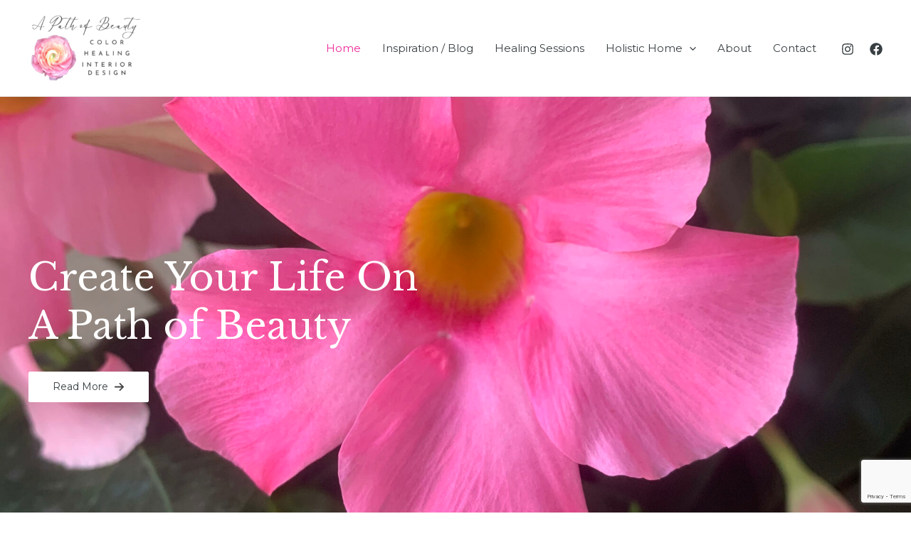

--- FILE ---
content_type: text/html; charset=utf-8
request_url: https://www.google.com/recaptcha/api2/anchor?ar=1&k=6Le_R18oAAAAADHVkFQrvu3Tpbq7s2pwI5AUJCTY&co=aHR0cHM6Ly93d3cuYXBhdGhvZmJlYXV0eS5jb206NDQz&hl=en&v=PoyoqOPhxBO7pBk68S4YbpHZ&size=invisible&anchor-ms=20000&execute-ms=30000&cb=z3wmdhtr4ubm
body_size: 49280
content:
<!DOCTYPE HTML><html dir="ltr" lang="en"><head><meta http-equiv="Content-Type" content="text/html; charset=UTF-8">
<meta http-equiv="X-UA-Compatible" content="IE=edge">
<title>reCAPTCHA</title>
<style type="text/css">
/* cyrillic-ext */
@font-face {
  font-family: 'Roboto';
  font-style: normal;
  font-weight: 400;
  font-stretch: 100%;
  src: url(//fonts.gstatic.com/s/roboto/v48/KFO7CnqEu92Fr1ME7kSn66aGLdTylUAMa3GUBHMdazTgWw.woff2) format('woff2');
  unicode-range: U+0460-052F, U+1C80-1C8A, U+20B4, U+2DE0-2DFF, U+A640-A69F, U+FE2E-FE2F;
}
/* cyrillic */
@font-face {
  font-family: 'Roboto';
  font-style: normal;
  font-weight: 400;
  font-stretch: 100%;
  src: url(//fonts.gstatic.com/s/roboto/v48/KFO7CnqEu92Fr1ME7kSn66aGLdTylUAMa3iUBHMdazTgWw.woff2) format('woff2');
  unicode-range: U+0301, U+0400-045F, U+0490-0491, U+04B0-04B1, U+2116;
}
/* greek-ext */
@font-face {
  font-family: 'Roboto';
  font-style: normal;
  font-weight: 400;
  font-stretch: 100%;
  src: url(//fonts.gstatic.com/s/roboto/v48/KFO7CnqEu92Fr1ME7kSn66aGLdTylUAMa3CUBHMdazTgWw.woff2) format('woff2');
  unicode-range: U+1F00-1FFF;
}
/* greek */
@font-face {
  font-family: 'Roboto';
  font-style: normal;
  font-weight: 400;
  font-stretch: 100%;
  src: url(//fonts.gstatic.com/s/roboto/v48/KFO7CnqEu92Fr1ME7kSn66aGLdTylUAMa3-UBHMdazTgWw.woff2) format('woff2');
  unicode-range: U+0370-0377, U+037A-037F, U+0384-038A, U+038C, U+038E-03A1, U+03A3-03FF;
}
/* math */
@font-face {
  font-family: 'Roboto';
  font-style: normal;
  font-weight: 400;
  font-stretch: 100%;
  src: url(//fonts.gstatic.com/s/roboto/v48/KFO7CnqEu92Fr1ME7kSn66aGLdTylUAMawCUBHMdazTgWw.woff2) format('woff2');
  unicode-range: U+0302-0303, U+0305, U+0307-0308, U+0310, U+0312, U+0315, U+031A, U+0326-0327, U+032C, U+032F-0330, U+0332-0333, U+0338, U+033A, U+0346, U+034D, U+0391-03A1, U+03A3-03A9, U+03B1-03C9, U+03D1, U+03D5-03D6, U+03F0-03F1, U+03F4-03F5, U+2016-2017, U+2034-2038, U+203C, U+2040, U+2043, U+2047, U+2050, U+2057, U+205F, U+2070-2071, U+2074-208E, U+2090-209C, U+20D0-20DC, U+20E1, U+20E5-20EF, U+2100-2112, U+2114-2115, U+2117-2121, U+2123-214F, U+2190, U+2192, U+2194-21AE, U+21B0-21E5, U+21F1-21F2, U+21F4-2211, U+2213-2214, U+2216-22FF, U+2308-230B, U+2310, U+2319, U+231C-2321, U+2336-237A, U+237C, U+2395, U+239B-23B7, U+23D0, U+23DC-23E1, U+2474-2475, U+25AF, U+25B3, U+25B7, U+25BD, U+25C1, U+25CA, U+25CC, U+25FB, U+266D-266F, U+27C0-27FF, U+2900-2AFF, U+2B0E-2B11, U+2B30-2B4C, U+2BFE, U+3030, U+FF5B, U+FF5D, U+1D400-1D7FF, U+1EE00-1EEFF;
}
/* symbols */
@font-face {
  font-family: 'Roboto';
  font-style: normal;
  font-weight: 400;
  font-stretch: 100%;
  src: url(//fonts.gstatic.com/s/roboto/v48/KFO7CnqEu92Fr1ME7kSn66aGLdTylUAMaxKUBHMdazTgWw.woff2) format('woff2');
  unicode-range: U+0001-000C, U+000E-001F, U+007F-009F, U+20DD-20E0, U+20E2-20E4, U+2150-218F, U+2190, U+2192, U+2194-2199, U+21AF, U+21E6-21F0, U+21F3, U+2218-2219, U+2299, U+22C4-22C6, U+2300-243F, U+2440-244A, U+2460-24FF, U+25A0-27BF, U+2800-28FF, U+2921-2922, U+2981, U+29BF, U+29EB, U+2B00-2BFF, U+4DC0-4DFF, U+FFF9-FFFB, U+10140-1018E, U+10190-1019C, U+101A0, U+101D0-101FD, U+102E0-102FB, U+10E60-10E7E, U+1D2C0-1D2D3, U+1D2E0-1D37F, U+1F000-1F0FF, U+1F100-1F1AD, U+1F1E6-1F1FF, U+1F30D-1F30F, U+1F315, U+1F31C, U+1F31E, U+1F320-1F32C, U+1F336, U+1F378, U+1F37D, U+1F382, U+1F393-1F39F, U+1F3A7-1F3A8, U+1F3AC-1F3AF, U+1F3C2, U+1F3C4-1F3C6, U+1F3CA-1F3CE, U+1F3D4-1F3E0, U+1F3ED, U+1F3F1-1F3F3, U+1F3F5-1F3F7, U+1F408, U+1F415, U+1F41F, U+1F426, U+1F43F, U+1F441-1F442, U+1F444, U+1F446-1F449, U+1F44C-1F44E, U+1F453, U+1F46A, U+1F47D, U+1F4A3, U+1F4B0, U+1F4B3, U+1F4B9, U+1F4BB, U+1F4BF, U+1F4C8-1F4CB, U+1F4D6, U+1F4DA, U+1F4DF, U+1F4E3-1F4E6, U+1F4EA-1F4ED, U+1F4F7, U+1F4F9-1F4FB, U+1F4FD-1F4FE, U+1F503, U+1F507-1F50B, U+1F50D, U+1F512-1F513, U+1F53E-1F54A, U+1F54F-1F5FA, U+1F610, U+1F650-1F67F, U+1F687, U+1F68D, U+1F691, U+1F694, U+1F698, U+1F6AD, U+1F6B2, U+1F6B9-1F6BA, U+1F6BC, U+1F6C6-1F6CF, U+1F6D3-1F6D7, U+1F6E0-1F6EA, U+1F6F0-1F6F3, U+1F6F7-1F6FC, U+1F700-1F7FF, U+1F800-1F80B, U+1F810-1F847, U+1F850-1F859, U+1F860-1F887, U+1F890-1F8AD, U+1F8B0-1F8BB, U+1F8C0-1F8C1, U+1F900-1F90B, U+1F93B, U+1F946, U+1F984, U+1F996, U+1F9E9, U+1FA00-1FA6F, U+1FA70-1FA7C, U+1FA80-1FA89, U+1FA8F-1FAC6, U+1FACE-1FADC, U+1FADF-1FAE9, U+1FAF0-1FAF8, U+1FB00-1FBFF;
}
/* vietnamese */
@font-face {
  font-family: 'Roboto';
  font-style: normal;
  font-weight: 400;
  font-stretch: 100%;
  src: url(//fonts.gstatic.com/s/roboto/v48/KFO7CnqEu92Fr1ME7kSn66aGLdTylUAMa3OUBHMdazTgWw.woff2) format('woff2');
  unicode-range: U+0102-0103, U+0110-0111, U+0128-0129, U+0168-0169, U+01A0-01A1, U+01AF-01B0, U+0300-0301, U+0303-0304, U+0308-0309, U+0323, U+0329, U+1EA0-1EF9, U+20AB;
}
/* latin-ext */
@font-face {
  font-family: 'Roboto';
  font-style: normal;
  font-weight: 400;
  font-stretch: 100%;
  src: url(//fonts.gstatic.com/s/roboto/v48/KFO7CnqEu92Fr1ME7kSn66aGLdTylUAMa3KUBHMdazTgWw.woff2) format('woff2');
  unicode-range: U+0100-02BA, U+02BD-02C5, U+02C7-02CC, U+02CE-02D7, U+02DD-02FF, U+0304, U+0308, U+0329, U+1D00-1DBF, U+1E00-1E9F, U+1EF2-1EFF, U+2020, U+20A0-20AB, U+20AD-20C0, U+2113, U+2C60-2C7F, U+A720-A7FF;
}
/* latin */
@font-face {
  font-family: 'Roboto';
  font-style: normal;
  font-weight: 400;
  font-stretch: 100%;
  src: url(//fonts.gstatic.com/s/roboto/v48/KFO7CnqEu92Fr1ME7kSn66aGLdTylUAMa3yUBHMdazQ.woff2) format('woff2');
  unicode-range: U+0000-00FF, U+0131, U+0152-0153, U+02BB-02BC, U+02C6, U+02DA, U+02DC, U+0304, U+0308, U+0329, U+2000-206F, U+20AC, U+2122, U+2191, U+2193, U+2212, U+2215, U+FEFF, U+FFFD;
}
/* cyrillic-ext */
@font-face {
  font-family: 'Roboto';
  font-style: normal;
  font-weight: 500;
  font-stretch: 100%;
  src: url(//fonts.gstatic.com/s/roboto/v48/KFO7CnqEu92Fr1ME7kSn66aGLdTylUAMa3GUBHMdazTgWw.woff2) format('woff2');
  unicode-range: U+0460-052F, U+1C80-1C8A, U+20B4, U+2DE0-2DFF, U+A640-A69F, U+FE2E-FE2F;
}
/* cyrillic */
@font-face {
  font-family: 'Roboto';
  font-style: normal;
  font-weight: 500;
  font-stretch: 100%;
  src: url(//fonts.gstatic.com/s/roboto/v48/KFO7CnqEu92Fr1ME7kSn66aGLdTylUAMa3iUBHMdazTgWw.woff2) format('woff2');
  unicode-range: U+0301, U+0400-045F, U+0490-0491, U+04B0-04B1, U+2116;
}
/* greek-ext */
@font-face {
  font-family: 'Roboto';
  font-style: normal;
  font-weight: 500;
  font-stretch: 100%;
  src: url(//fonts.gstatic.com/s/roboto/v48/KFO7CnqEu92Fr1ME7kSn66aGLdTylUAMa3CUBHMdazTgWw.woff2) format('woff2');
  unicode-range: U+1F00-1FFF;
}
/* greek */
@font-face {
  font-family: 'Roboto';
  font-style: normal;
  font-weight: 500;
  font-stretch: 100%;
  src: url(//fonts.gstatic.com/s/roboto/v48/KFO7CnqEu92Fr1ME7kSn66aGLdTylUAMa3-UBHMdazTgWw.woff2) format('woff2');
  unicode-range: U+0370-0377, U+037A-037F, U+0384-038A, U+038C, U+038E-03A1, U+03A3-03FF;
}
/* math */
@font-face {
  font-family: 'Roboto';
  font-style: normal;
  font-weight: 500;
  font-stretch: 100%;
  src: url(//fonts.gstatic.com/s/roboto/v48/KFO7CnqEu92Fr1ME7kSn66aGLdTylUAMawCUBHMdazTgWw.woff2) format('woff2');
  unicode-range: U+0302-0303, U+0305, U+0307-0308, U+0310, U+0312, U+0315, U+031A, U+0326-0327, U+032C, U+032F-0330, U+0332-0333, U+0338, U+033A, U+0346, U+034D, U+0391-03A1, U+03A3-03A9, U+03B1-03C9, U+03D1, U+03D5-03D6, U+03F0-03F1, U+03F4-03F5, U+2016-2017, U+2034-2038, U+203C, U+2040, U+2043, U+2047, U+2050, U+2057, U+205F, U+2070-2071, U+2074-208E, U+2090-209C, U+20D0-20DC, U+20E1, U+20E5-20EF, U+2100-2112, U+2114-2115, U+2117-2121, U+2123-214F, U+2190, U+2192, U+2194-21AE, U+21B0-21E5, U+21F1-21F2, U+21F4-2211, U+2213-2214, U+2216-22FF, U+2308-230B, U+2310, U+2319, U+231C-2321, U+2336-237A, U+237C, U+2395, U+239B-23B7, U+23D0, U+23DC-23E1, U+2474-2475, U+25AF, U+25B3, U+25B7, U+25BD, U+25C1, U+25CA, U+25CC, U+25FB, U+266D-266F, U+27C0-27FF, U+2900-2AFF, U+2B0E-2B11, U+2B30-2B4C, U+2BFE, U+3030, U+FF5B, U+FF5D, U+1D400-1D7FF, U+1EE00-1EEFF;
}
/* symbols */
@font-face {
  font-family: 'Roboto';
  font-style: normal;
  font-weight: 500;
  font-stretch: 100%;
  src: url(//fonts.gstatic.com/s/roboto/v48/KFO7CnqEu92Fr1ME7kSn66aGLdTylUAMaxKUBHMdazTgWw.woff2) format('woff2');
  unicode-range: U+0001-000C, U+000E-001F, U+007F-009F, U+20DD-20E0, U+20E2-20E4, U+2150-218F, U+2190, U+2192, U+2194-2199, U+21AF, U+21E6-21F0, U+21F3, U+2218-2219, U+2299, U+22C4-22C6, U+2300-243F, U+2440-244A, U+2460-24FF, U+25A0-27BF, U+2800-28FF, U+2921-2922, U+2981, U+29BF, U+29EB, U+2B00-2BFF, U+4DC0-4DFF, U+FFF9-FFFB, U+10140-1018E, U+10190-1019C, U+101A0, U+101D0-101FD, U+102E0-102FB, U+10E60-10E7E, U+1D2C0-1D2D3, U+1D2E0-1D37F, U+1F000-1F0FF, U+1F100-1F1AD, U+1F1E6-1F1FF, U+1F30D-1F30F, U+1F315, U+1F31C, U+1F31E, U+1F320-1F32C, U+1F336, U+1F378, U+1F37D, U+1F382, U+1F393-1F39F, U+1F3A7-1F3A8, U+1F3AC-1F3AF, U+1F3C2, U+1F3C4-1F3C6, U+1F3CA-1F3CE, U+1F3D4-1F3E0, U+1F3ED, U+1F3F1-1F3F3, U+1F3F5-1F3F7, U+1F408, U+1F415, U+1F41F, U+1F426, U+1F43F, U+1F441-1F442, U+1F444, U+1F446-1F449, U+1F44C-1F44E, U+1F453, U+1F46A, U+1F47D, U+1F4A3, U+1F4B0, U+1F4B3, U+1F4B9, U+1F4BB, U+1F4BF, U+1F4C8-1F4CB, U+1F4D6, U+1F4DA, U+1F4DF, U+1F4E3-1F4E6, U+1F4EA-1F4ED, U+1F4F7, U+1F4F9-1F4FB, U+1F4FD-1F4FE, U+1F503, U+1F507-1F50B, U+1F50D, U+1F512-1F513, U+1F53E-1F54A, U+1F54F-1F5FA, U+1F610, U+1F650-1F67F, U+1F687, U+1F68D, U+1F691, U+1F694, U+1F698, U+1F6AD, U+1F6B2, U+1F6B9-1F6BA, U+1F6BC, U+1F6C6-1F6CF, U+1F6D3-1F6D7, U+1F6E0-1F6EA, U+1F6F0-1F6F3, U+1F6F7-1F6FC, U+1F700-1F7FF, U+1F800-1F80B, U+1F810-1F847, U+1F850-1F859, U+1F860-1F887, U+1F890-1F8AD, U+1F8B0-1F8BB, U+1F8C0-1F8C1, U+1F900-1F90B, U+1F93B, U+1F946, U+1F984, U+1F996, U+1F9E9, U+1FA00-1FA6F, U+1FA70-1FA7C, U+1FA80-1FA89, U+1FA8F-1FAC6, U+1FACE-1FADC, U+1FADF-1FAE9, U+1FAF0-1FAF8, U+1FB00-1FBFF;
}
/* vietnamese */
@font-face {
  font-family: 'Roboto';
  font-style: normal;
  font-weight: 500;
  font-stretch: 100%;
  src: url(//fonts.gstatic.com/s/roboto/v48/KFO7CnqEu92Fr1ME7kSn66aGLdTylUAMa3OUBHMdazTgWw.woff2) format('woff2');
  unicode-range: U+0102-0103, U+0110-0111, U+0128-0129, U+0168-0169, U+01A0-01A1, U+01AF-01B0, U+0300-0301, U+0303-0304, U+0308-0309, U+0323, U+0329, U+1EA0-1EF9, U+20AB;
}
/* latin-ext */
@font-face {
  font-family: 'Roboto';
  font-style: normal;
  font-weight: 500;
  font-stretch: 100%;
  src: url(//fonts.gstatic.com/s/roboto/v48/KFO7CnqEu92Fr1ME7kSn66aGLdTylUAMa3KUBHMdazTgWw.woff2) format('woff2');
  unicode-range: U+0100-02BA, U+02BD-02C5, U+02C7-02CC, U+02CE-02D7, U+02DD-02FF, U+0304, U+0308, U+0329, U+1D00-1DBF, U+1E00-1E9F, U+1EF2-1EFF, U+2020, U+20A0-20AB, U+20AD-20C0, U+2113, U+2C60-2C7F, U+A720-A7FF;
}
/* latin */
@font-face {
  font-family: 'Roboto';
  font-style: normal;
  font-weight: 500;
  font-stretch: 100%;
  src: url(//fonts.gstatic.com/s/roboto/v48/KFO7CnqEu92Fr1ME7kSn66aGLdTylUAMa3yUBHMdazQ.woff2) format('woff2');
  unicode-range: U+0000-00FF, U+0131, U+0152-0153, U+02BB-02BC, U+02C6, U+02DA, U+02DC, U+0304, U+0308, U+0329, U+2000-206F, U+20AC, U+2122, U+2191, U+2193, U+2212, U+2215, U+FEFF, U+FFFD;
}
/* cyrillic-ext */
@font-face {
  font-family: 'Roboto';
  font-style: normal;
  font-weight: 900;
  font-stretch: 100%;
  src: url(//fonts.gstatic.com/s/roboto/v48/KFO7CnqEu92Fr1ME7kSn66aGLdTylUAMa3GUBHMdazTgWw.woff2) format('woff2');
  unicode-range: U+0460-052F, U+1C80-1C8A, U+20B4, U+2DE0-2DFF, U+A640-A69F, U+FE2E-FE2F;
}
/* cyrillic */
@font-face {
  font-family: 'Roboto';
  font-style: normal;
  font-weight: 900;
  font-stretch: 100%;
  src: url(//fonts.gstatic.com/s/roboto/v48/KFO7CnqEu92Fr1ME7kSn66aGLdTylUAMa3iUBHMdazTgWw.woff2) format('woff2');
  unicode-range: U+0301, U+0400-045F, U+0490-0491, U+04B0-04B1, U+2116;
}
/* greek-ext */
@font-face {
  font-family: 'Roboto';
  font-style: normal;
  font-weight: 900;
  font-stretch: 100%;
  src: url(//fonts.gstatic.com/s/roboto/v48/KFO7CnqEu92Fr1ME7kSn66aGLdTylUAMa3CUBHMdazTgWw.woff2) format('woff2');
  unicode-range: U+1F00-1FFF;
}
/* greek */
@font-face {
  font-family: 'Roboto';
  font-style: normal;
  font-weight: 900;
  font-stretch: 100%;
  src: url(//fonts.gstatic.com/s/roboto/v48/KFO7CnqEu92Fr1ME7kSn66aGLdTylUAMa3-UBHMdazTgWw.woff2) format('woff2');
  unicode-range: U+0370-0377, U+037A-037F, U+0384-038A, U+038C, U+038E-03A1, U+03A3-03FF;
}
/* math */
@font-face {
  font-family: 'Roboto';
  font-style: normal;
  font-weight: 900;
  font-stretch: 100%;
  src: url(//fonts.gstatic.com/s/roboto/v48/KFO7CnqEu92Fr1ME7kSn66aGLdTylUAMawCUBHMdazTgWw.woff2) format('woff2');
  unicode-range: U+0302-0303, U+0305, U+0307-0308, U+0310, U+0312, U+0315, U+031A, U+0326-0327, U+032C, U+032F-0330, U+0332-0333, U+0338, U+033A, U+0346, U+034D, U+0391-03A1, U+03A3-03A9, U+03B1-03C9, U+03D1, U+03D5-03D6, U+03F0-03F1, U+03F4-03F5, U+2016-2017, U+2034-2038, U+203C, U+2040, U+2043, U+2047, U+2050, U+2057, U+205F, U+2070-2071, U+2074-208E, U+2090-209C, U+20D0-20DC, U+20E1, U+20E5-20EF, U+2100-2112, U+2114-2115, U+2117-2121, U+2123-214F, U+2190, U+2192, U+2194-21AE, U+21B0-21E5, U+21F1-21F2, U+21F4-2211, U+2213-2214, U+2216-22FF, U+2308-230B, U+2310, U+2319, U+231C-2321, U+2336-237A, U+237C, U+2395, U+239B-23B7, U+23D0, U+23DC-23E1, U+2474-2475, U+25AF, U+25B3, U+25B7, U+25BD, U+25C1, U+25CA, U+25CC, U+25FB, U+266D-266F, U+27C0-27FF, U+2900-2AFF, U+2B0E-2B11, U+2B30-2B4C, U+2BFE, U+3030, U+FF5B, U+FF5D, U+1D400-1D7FF, U+1EE00-1EEFF;
}
/* symbols */
@font-face {
  font-family: 'Roboto';
  font-style: normal;
  font-weight: 900;
  font-stretch: 100%;
  src: url(//fonts.gstatic.com/s/roboto/v48/KFO7CnqEu92Fr1ME7kSn66aGLdTylUAMaxKUBHMdazTgWw.woff2) format('woff2');
  unicode-range: U+0001-000C, U+000E-001F, U+007F-009F, U+20DD-20E0, U+20E2-20E4, U+2150-218F, U+2190, U+2192, U+2194-2199, U+21AF, U+21E6-21F0, U+21F3, U+2218-2219, U+2299, U+22C4-22C6, U+2300-243F, U+2440-244A, U+2460-24FF, U+25A0-27BF, U+2800-28FF, U+2921-2922, U+2981, U+29BF, U+29EB, U+2B00-2BFF, U+4DC0-4DFF, U+FFF9-FFFB, U+10140-1018E, U+10190-1019C, U+101A0, U+101D0-101FD, U+102E0-102FB, U+10E60-10E7E, U+1D2C0-1D2D3, U+1D2E0-1D37F, U+1F000-1F0FF, U+1F100-1F1AD, U+1F1E6-1F1FF, U+1F30D-1F30F, U+1F315, U+1F31C, U+1F31E, U+1F320-1F32C, U+1F336, U+1F378, U+1F37D, U+1F382, U+1F393-1F39F, U+1F3A7-1F3A8, U+1F3AC-1F3AF, U+1F3C2, U+1F3C4-1F3C6, U+1F3CA-1F3CE, U+1F3D4-1F3E0, U+1F3ED, U+1F3F1-1F3F3, U+1F3F5-1F3F7, U+1F408, U+1F415, U+1F41F, U+1F426, U+1F43F, U+1F441-1F442, U+1F444, U+1F446-1F449, U+1F44C-1F44E, U+1F453, U+1F46A, U+1F47D, U+1F4A3, U+1F4B0, U+1F4B3, U+1F4B9, U+1F4BB, U+1F4BF, U+1F4C8-1F4CB, U+1F4D6, U+1F4DA, U+1F4DF, U+1F4E3-1F4E6, U+1F4EA-1F4ED, U+1F4F7, U+1F4F9-1F4FB, U+1F4FD-1F4FE, U+1F503, U+1F507-1F50B, U+1F50D, U+1F512-1F513, U+1F53E-1F54A, U+1F54F-1F5FA, U+1F610, U+1F650-1F67F, U+1F687, U+1F68D, U+1F691, U+1F694, U+1F698, U+1F6AD, U+1F6B2, U+1F6B9-1F6BA, U+1F6BC, U+1F6C6-1F6CF, U+1F6D3-1F6D7, U+1F6E0-1F6EA, U+1F6F0-1F6F3, U+1F6F7-1F6FC, U+1F700-1F7FF, U+1F800-1F80B, U+1F810-1F847, U+1F850-1F859, U+1F860-1F887, U+1F890-1F8AD, U+1F8B0-1F8BB, U+1F8C0-1F8C1, U+1F900-1F90B, U+1F93B, U+1F946, U+1F984, U+1F996, U+1F9E9, U+1FA00-1FA6F, U+1FA70-1FA7C, U+1FA80-1FA89, U+1FA8F-1FAC6, U+1FACE-1FADC, U+1FADF-1FAE9, U+1FAF0-1FAF8, U+1FB00-1FBFF;
}
/* vietnamese */
@font-face {
  font-family: 'Roboto';
  font-style: normal;
  font-weight: 900;
  font-stretch: 100%;
  src: url(//fonts.gstatic.com/s/roboto/v48/KFO7CnqEu92Fr1ME7kSn66aGLdTylUAMa3OUBHMdazTgWw.woff2) format('woff2');
  unicode-range: U+0102-0103, U+0110-0111, U+0128-0129, U+0168-0169, U+01A0-01A1, U+01AF-01B0, U+0300-0301, U+0303-0304, U+0308-0309, U+0323, U+0329, U+1EA0-1EF9, U+20AB;
}
/* latin-ext */
@font-face {
  font-family: 'Roboto';
  font-style: normal;
  font-weight: 900;
  font-stretch: 100%;
  src: url(//fonts.gstatic.com/s/roboto/v48/KFO7CnqEu92Fr1ME7kSn66aGLdTylUAMa3KUBHMdazTgWw.woff2) format('woff2');
  unicode-range: U+0100-02BA, U+02BD-02C5, U+02C7-02CC, U+02CE-02D7, U+02DD-02FF, U+0304, U+0308, U+0329, U+1D00-1DBF, U+1E00-1E9F, U+1EF2-1EFF, U+2020, U+20A0-20AB, U+20AD-20C0, U+2113, U+2C60-2C7F, U+A720-A7FF;
}
/* latin */
@font-face {
  font-family: 'Roboto';
  font-style: normal;
  font-weight: 900;
  font-stretch: 100%;
  src: url(//fonts.gstatic.com/s/roboto/v48/KFO7CnqEu92Fr1ME7kSn66aGLdTylUAMa3yUBHMdazQ.woff2) format('woff2');
  unicode-range: U+0000-00FF, U+0131, U+0152-0153, U+02BB-02BC, U+02C6, U+02DA, U+02DC, U+0304, U+0308, U+0329, U+2000-206F, U+20AC, U+2122, U+2191, U+2193, U+2212, U+2215, U+FEFF, U+FFFD;
}

</style>
<link rel="stylesheet" type="text/css" href="https://www.gstatic.com/recaptcha/releases/PoyoqOPhxBO7pBk68S4YbpHZ/styles__ltr.css">
<script nonce="jxei6Ja9nuJVbP1BPOZuWA" type="text/javascript">window['__recaptcha_api'] = 'https://www.google.com/recaptcha/api2/';</script>
<script type="text/javascript" src="https://www.gstatic.com/recaptcha/releases/PoyoqOPhxBO7pBk68S4YbpHZ/recaptcha__en.js" nonce="jxei6Ja9nuJVbP1BPOZuWA">
      
    </script></head>
<body><div id="rc-anchor-alert" class="rc-anchor-alert"></div>
<input type="hidden" id="recaptcha-token" value="[base64]">
<script type="text/javascript" nonce="jxei6Ja9nuJVbP1BPOZuWA">
      recaptcha.anchor.Main.init("[\x22ainput\x22,[\x22bgdata\x22,\x22\x22,\[base64]/[base64]/[base64]/[base64]/[base64]/UltsKytdPUU6KEU8MjA0OD9SW2wrK109RT4+NnwxOTI6KChFJjY0NTEyKT09NTUyOTYmJk0rMTxjLmxlbmd0aCYmKGMuY2hhckNvZGVBdChNKzEpJjY0NTEyKT09NTYzMjA/[base64]/[base64]/[base64]/[base64]/[base64]/[base64]/[base64]\x22,\[base64]\\u003d\\u003d\x22,\x22w4zDr1PDm0LDo10fwoVzwrgEw7dNwoHCryfChjPDgS51w6Uww4Maw5HDjsKtwr7Cg8OwE1fDvcO+YSYfw6Bwwoh7woJtw6sVOk1hw5HDgsO/[base64]/DgGYUw77DrsOgw4IMwpLChl5SwqRuD8O0wqTDk8KVBibDpcOgwoJMW8O/WcOtwofDi1fDvjg+woDDqmZ0w4BTC8KIwpowC8K+YMOVHUdXw752R8OpQsK3O8K6V8KHdsK3ZBNDwqlmwoTCjcOKwrvCncOMDcO+UcKsQ8KIwqXDiT0yDcOlDcK4C8KmwrEIw6jDpV7CvzNSwpBYcX/Dj0hOVF/Cl8Kaw7QkwowUAsOae8K3w4PCisKTNk7CksOzasO/USkEBMOpeTxyE8Omw7YBw6DDvgrDlzvDhR9jEV8QZcKtwrrDs8K0QWfDpMKiM8OzCcOxwoTDowgnURRAwp/DuMOlwpFMw6LDqlDCvTfDlEESwp/Cn3/DlybCr1kKw4cEO3lSwoTDmjvCqcOHw4LCthPDosOUAMOkHMKkw4Mzf38Pw6pFwqoybBLDpHnCrkHDjj/[base64]/[base64]/Dlzhtw7hJGXDDixTDh8KfIWRVw4UndsKCwrgyf8Kxw6kjQlTDr03CvihLwoHDgMKQw7cOw7JbEi/DrMO2w47DtSMYwrPCrg7Cg8OjHFV0w6VZFMKTw7FtAsOnUsKrR8Kiwr/CmcKjwps2EsK2wqQ7AxPCvzMNICjDmipyIcKeKMOaDhlkw71xwrPDgsOnWcO5wo/[base64]/[base64]/wqA1wrY2dcK+VmDCiMKUw57Dhy7CpW5hw5PDnmvDoAjCuTNlwp/[base64]/[base64]/w5MfUxTCs249wqMew6fDicK2FWrCkVbDhsKjZsKxd8Ksw4g1Q8OaDcO2d2vDggxEM8OuwqvCkgo4w7LDocKQUMKUVsOGMSFCwodUw50uw5AJGAU9V3bCkTvClMOmLCwIw5rCssOiwoTCmwwQw6wHwo3DiRrDumErwr3CgsKeEMO/IsO2w5E1E8OqwphIwovDscKwQipEYsOsdMKUw7XDo0Q9w709wrzCnVXDomg2UsKhw7RiwodoXAXDo8OaYRnDmHIPO8KICm3DjETCmUPDnCNSMsKlOMKLwq3CpcKKw6XDisKwXsK0w6/[base64]/DtMO4NmBZewrDinvCsmd2w5hZc8Khd8Opw7zCm8KOBE/Dt8ObwpPCm8KZw5V2w5djQMKtwpPCosKlw47DvmDCmcOYfl1qQWnDhcOswr8iWQcYwqHDoUp3XsKdw5AQWMKKUXfCphfCo2jDmWk8ES/[base64]/ClGXDhGzDs8KIbsKzbwRhC8OfwpglwrHDnyjDtsOofsOBBxjDjcK5dsK9w5Q8fAYYERhRSMOSXUXCscONW8OBw5vDrMKuNcOjw6VCwqrCrcKAw60Ywo8pGsO9LHFjwrQZUsOZw7tDwptNwrXDgMKBw4jCnCXCssKZYcKXGVx9JWJwW8OPW8K/w49Zw43DksK+wr3Cu8Kow5nCkHVLejM5XglZdx9Bw6PCk8KhIcOYUXrCkzTDi8O/wpPDhwTDmcK5wo8qKwfDq1dKwr5fPcOgw4QHwqx/PELDrcO+IcOwwqYRPTYfw6jCmcOIHhfCj8Oxw6XDpXjDpcK9CFM8wp9qw6cwQsOLwrJbZEPCrRN4wrMrQ8O8XVLCmTvDrhnCkFsALMKVN8KAYcKyecOBMMOZwpALL3srIxLClcOYXhjDhsKHw7HDhhvCo8OOw4FyGSHDlm3DpllQwqh/WMOQQMOxwp9JUE4UQ8OPwrlOB8KUdE3DkQDCuUcYCWwNbMKww7p4W8KWwpNxwplTw5jCk1VmwqBRbh3DiMOcVcOeGl/DghBNJkfDtXbCtcOfX8OObTsLRW3DtMOrwpHDnz7CmSECwqPCvSTCicK+w6jDrsOrL8Ocw5nCtMKBTQgHYcK9w5rDv1xzw7HDkm7DosK/bnzDoFRle0oaw6/Cu13CosKDwr7DrT1qwo93wohxwqk5L2PDilXCnMOPw4XDlMOyc8KgGk5eTA7DnMKdAR/DjW8twrzDs3gTw7FqRXhWAxtSwqLDucK5Hy17wqfCrmZsw6gtwqbClsODQyTDmcKgwr7ClDPCjhtcwpTClMKBCcOewpzCn8O0wo15woQUdMOeD8K/YMOQwqfCtcOww4/DlxjDuDvDmMO/E8KYw7zCmMOYDcO6w7h4cALCm0jDgmNZw6rCswkhw4nDmsONNcKPcsOVJXrCkHrCk8K+SMO3wr8sw4/CocKbw5XDoxVtR8OpJAbDnGzCq0TDmWLDpEF6wqI/[base64]/DvsOqKSnCiMK5YMKTw6cfw7XDp8OFw4bChMOGemnCin/Cr8Oxw6smwofCr8KfNTMWUnxJwqrCuENOMjfCrnBBwq7Dh8Okw5sYFcOTw69Ewr5FwpQ/aTPCk8K1wpp1a8OPwqMuTMOYwpJvwpXDjgw2OcOAwo3CisOJw5RcwrPCvD3ClFEoMTwBQ1XDnsKtw6FTfHxEw5HDqsK1wrHCgmnDnMKhVTYJw6vDlFsCR8KXwrvCo8KYRsOSWMKewp/[base64]/CkMKZVHXDslEZLsKKw7NVw53CvEPDt8OWNnvDukPCusOPW8OxCsKKwrLCl1QMw44Uwr0cAMKKwoR1wrHCp1jDq8K7C3XCkwYpb8OtEX/DiRk2AwdtS8KpwpfChsOWw5xYBkLCmcK0bxRJw5cGNwfDo3jDlsOMW8O/UcOHesKQw4/CrwvDsWzCn8KPw4REw5clA8K8wrzCoBLDgk7CpV7Dm1bDrATCv17Cngk0WkfDiw0pT015H8KhYjXDscOxwpfDhsKDwpJkw7Ezw63CtkPCrltZUsK0ORMJVA/CvsO9DUDDg8OWwq/[base64]/[base64]/[base64]/[base64]/Dgj/ChMKnwrcJcsKKGE9pw73CisKpwonCgwLDnWhpw7vDo2Itw7lfw6/[base64]/WAbCvSUYw7/DvlbDoHo7dDI0OiDCrisrwovDkcOxeExNAsKRw7lXWMKewrfDjEo8SWcEDsKXMcKiwrzDq8OywqcOw5jDqQ7DrcK1wpQkw5J1w7QEQG/CqE8Ww4XDtEHDpsKTEcKQwos4wonCi8ODaMOcQMO8wpgzWE/DoT5/FMKcaMO1JsO7wo42IkHCp8OCdMOuw5LDocOIw4pwej4ow4zCssKJf8OKw5AhOkDDrgnCq8OjccOINXAMw4jDh8Kmw5g+XsKCwoJpH8OQw6BKC8KNw4F8d8KRUzorwrV5w4TCg8K8woHCmsKyX8OKwonCng4Fw7vCjinCicK/U8KKBMOawr8VEsK+LsKGw5ksQsOyw5TCqcK/AWoFw6lgI8OjwqBhw5FWwpzDkUPCn1XCgcK/[base64]/CtcO+TB/[base64]/DlSHCtMODVsKcPxRQNkLDmsOaRMKXw6XCk8K6w5VTw7DDhU0YQmrDhg1DaAc9IGFCw4A9CsKiw4p3DwHDkUnDlMOBwpsNwrxqZMKCO0nDtgYsaMKAfR1Zw7fClcOlQcKvc1Byw450LFHCh8OWYQLDkQ1MwqjCg8K3w6cgw7nDjsKnesOBQmbDqWXCvsOCw5bCiUQfw5/Ci8OHw5HCkQZ9wrUJw4oFWcOjJsKEwrXCo3Bpw4stwq/Dmgs3w4LDscKWQw/DnMOVIsOKOBYSJ0bCkS87wr/[base64]/[base64]/Cl09CwqN2YcODwrgmD8KmRgXCr3dAwpolw6vDjV9cwp12DMOHV3HCmjnCsTR2JkJ1w71gw4PDil9Rwqx7w4leXxPChsOaNsOnwrHCvhMcWwMxNBXDhcO4w47DpcKiw65aXsO3SlVTwo/ClVBDw4nDtsKANi7Du8K/w5IlJXvChRpMw6oOwrHChXISbsOwfGxWw6wOKMKYwrIawqF/WsOCX8OQw6w9Ly/DoUHCncOQMcOCNMKsK8Ofw7vCjsKuwrYSw7bDn2MPw5jDohvDrmhnwr4Zc8OIGyXCh8K9wpbDscOdOMKFXsKeP3scw5BiwrolBcOhw4PDr1vCvxZdHMONE8K1w7XDq8KLwr7CosK/wrjCjsKAKcOBFix2C8K6ETTDrMO2w45TQhIjJE3DqMKOw4DDpR9Lw5xpw4giPRLCl8OSwo/CncKVwp1pDsKqwpDDhE3DlcKlNwotwqvCu2ctCsKuw6Abw7hhUcKjb1pTTxs6woVvwr3DvyMpw6HDisOCVVvCn8Kmw7PDlcO0wrvClcKwwqZXwp9hw5nDp09fwqzDp2sTw6bDnMKjwqR/w7fCkD8kw7DCu1LCmcOOwqQRw5Igd8O3GxVMwrfDqTHCrlLDn0LDl3rChcKbd3MFwrE6w7XDmgDCqsOQwog8wpJkfcODwoPDn8KLwrDCrj8owo7Dk8OiF14QwoLCrAN3a1BRwobCnk1FLmfDigTCkF3DnsOqwrXCkTTDjV/DlsOHBnl6w6bDnsK7wrXCgcO0MMKVw7IuWgzChDkkwrDCsmImD8OMRcOgWF7CoMOVecKgd8KNwrwfwovCr1nDscKVbcOiPsOWwrIHdsOVw5hewpjDpMOPc28uSMKHw5BFeMKedUTDjcKmwq4DTcOlwprCmhrDrFpgwoE1w7RbT8KFL8KBGQbChntiacO/wqfDu8K/wrDDtsKiw5jCnBvCqHnDncOlwrnCusOaw4HCpinDlcOGEsKBb1jDrsOVwqrCtsOpw7DCnMO+wp0lacK0wpVTTy4Cwrcyw6YpF8Kiw5rDp2DCjMKjw7LCucKJDAAZw5BAwoHCucOwwqV3BMOjQBrDtcKkwrrCusOuwp/CrCzDkx7CmMOzw4LDt8Otwo4Fwq9gA8OQwp1Rwp9SXMKGwqUaXcKYw6N8dcOPw7R5wrtsw6nDglnDlk/[base64]/DkzXDpwFiwobDixwpYsO6BkPDjB7DrcKcw4QdNDUWw6U1P8KfesKVWn8pH0TCvHHDmcKsPsOOFsOMVE/CgcKVScO9bB3CjhfClcKHGsOBwrrDqTE8SB4TwrHDkcK5wpTDkcOJw4TChMKBYCZRw53DqmHDhsOSwrcue1HChcOMCgVGwrfCuMKTwpokw6HCghgHw7YgwoJEaG3Diikmw7bDv8KsEsKsw4AfIQVlYSvDm8KsTV/ClsK1Q09BwpzDsHhQw6jDrMOwe8Otw4XCk8OIWkYCCMOhw6EGZcO0MwY9O8KZw5rDl8OBw7DDs8KDPcKDwpIFH8Kyw43ChyTDrcK8QjfDnCY9wrVkwoDCqMOLwopDaXXDnsOiDilQMkptwobDp3xtw5rDscK6WsObSn10w40BFsK/w6/[base64]/DkwBMCz3CrhVVwp5dwrRlN8OmX8OXwpHDjcOHXMO7w48+ESI7V8OMwqHDrMOcwo57w6UZw43DlsOwTcOFwpoiQcO7wqonw5vDucKBwohHEsKcOMO8fcO/w6Few7BLw7Rxw67DjQU6w6zCvcKtwrVdJcK0CCTDrcK8Ui/CpHbDuMOPwrvCvQABw6bDgsObYcOWRsO/wo0Ka2VlwrPDtsKlwocLQVHDkMKDwr/CsEoVw5bDisOTV1TDssO3LxrDrMOLcB7CjEtZwpbDqCHCg0V0w7shSMO0Ml9bwqXCmcKTw6DDq8KQwq/DiX5TL8Kuw7rCm8K5EWFUw5nDiGBhw6HDvmFAwp3DvsOqD0TDoXfCl8K4AEd1w6vCsMOtw78rwpnCt8O8wp9dw5fCuMKiKXR5YR1zM8K5w5/DsXkuw5geBHLDhsKhYsOVPMOScyNzwrLDuR9mwrLCty/Dg8OGw7NzQMORwqN1Q8KWasK3w68uw5rDqsKpfw/CrsKvwqnDlcOAwpzCocKEGx8Tw6YEfHLDtMKQwpfCuMOuw5XDn8O2w5TCkAvDvBt7wqrDqcO6GypZaC7DkAVtwoXDmsKtw5jCqF/Ci8OowpNnw7LDlcOww5JsIcKYwrfCpT3DiBvDiUFyXR7CtEURWgQCw6JAXcOvZiErOinDvMODw6dVw4tFwofDo13CkH7Dr8K4wrrDrcKBwo81FcOLVMOvCXxSOsKDw4rCjBNzNVHDs8KEYF/CrcKuwqwvw4HCjUvCtXbCmn7CtFPDi8O+dMOhW8KLCsK9WcKTNSokw6EGw5BVAcOGfsKMOHw/wo/[base64]/DlxFyw7ggw6FHwo9JIn4ZwpIMw7tJXXpIchfDo2rDi8OsWzhqwqMkSBHCoFIUQcKdNcODw5jCgAzCkcKcwq3CscO9U8OAYgLCgCVDw7LDmgvDm8Osw5tTwqHDu8KgeCbDnBcowq7DhDp8ZkLDhMOcwqs6wp/DsjZIBsKjw4R3w6jCi8KIw47CqGYUw4PDsMKbw7kxw6dUJMOlwqzCsMKGI8KOEsKuwqPCs8KYw7R9w5zDg8OYw7ljSMOsZsO4MsOxw7TCh0jCgMOyMwTDsHHCsBY/w4bCkcOuI8ObwokxwqgXJwIcwrszMMKxw5E7AG8Swr8gwo/DjkTDjMKCFHlCw4bCpy1LEcOvwrjDlMOZwrTComXDqMK0ag1owqnDu1V7D8OUwoVPwovCuMKtw55Iw40rwrfCsElRRiTCi8OKJiNSw7/ChsOsIRZQwrHCr07CoFsZGjzCml4FCT/CjWvCjDlzEEvCvsO4w5TCsTjCok9KCMKlwoE2J8KHw5Q8w5vDg8O7DAsAwqjCpUbDnEnDmlLCgVoxT8OUFMOIwrQnwpnDgRFzwrPCvcKPw5bCqxvCiyR1E07CsMODw743HUJ/DcKew4XDmTjDiwJ2egfCrMKww53ClsKOXcOTw7TCsnMsw5tfa3wpE1LDpcOASMKvwr53w5HCjjLDv3DDn0ZVIsK/R3cAWVBkZsKGKsO5w6DCoyXChsOXw6JqwqDDpwfCgcO4YsOJJcOuJmFDam0ow74sSX/CpMKqcTIzw47Dq0xqbsOIUh/DpSnDs0UNJsOIMTfDr8OTwpbCgFQswoLDgE5UGMOTDH8nRUHCqMKqwqtSUDPDi8OWwovCm8Khw74EwovDosOUw7PDknvDtMK2w7HDmy/[base64]/DiBPDhhnDq0PCkcKDGMOeEwHDi8OdGsKPw6t3DSPDggHDtRrCqFMOwq/[base64]/YsKMw60JaTdSFgpUYMOEEMOowoZDwqgKw69IUMOweXZnCj09w6bDtS/[base64]/w4XCpMOeBBogDsOYezbDg2rCgCLCgsKkaMKdw6HDhsOiDl3CvMKPw5MjOMKtw7TDnEfCssKcNGrCi1jCnBjDrzHDkMOCwqpfw6bCujLCr1oewpdbw5ZLDsK6ecOAwq1DwqdvwoHCmlPDtXcSw6TDo3nCm1zDj2sdwp3Ds8Okw7tYUBrDrD/CpcOcw7w9w43Cu8K9wp/CmUrCj8O3wr3CqMONw6gMTDzCt3DDqiIBCF7DgH4hwpcSw7DChS3CqUnDrsOtwqjCoH8xwrLCusKjwqVhR8OywpBvMFbCg3wDQ8K1w55Pw73DqMOVw7nDv8O0DC/[base64]/[base64]/[base64]/BsK0KsOkKxHDoMK4KgcjfsKtw60vw6PDljjCrx53w5LCrsO3wqVUIsKkKSTDm8OYH8OncSTCgFvDvsKzcS5+CiTDl8KDRU/Dg8OjwqXDhVLCshXDkcKWwo5FAgQmAsOtcFRkw7knw5lPV8K1wqBYCV3DgcOawozDksKieMKGwo9xX0/[base64]/DtEnDqXjDk8O7eFUOWsKrw7TCuGvDu0XCv8KKwpvClcO/wrhKw7p3B1HDmlDCpj7DpS3DkgnCmcO8BcK/V8OLwoHDgU8NZnzCjcOVwrhxw4VaSTjCskIgOwhrw69/GDtvw4c5wrPDlsOzw5RXbsK6w7hbK0EMXXbDiMOfBsOxWMK+eQc5w7NeNcKraF9vwp4Pw7A/[base64]/MsK5WWgDw5lGw7IJw5h4wpFndMOuO8OKS8OIZMOqbsOhw6nDkGPChUzChsKrwqzDi8KvVU7DpBE+wpfCrsKFwrPCi8OYCmRHw516w6/Cu2l/[base64]/CljBVcRVIw7pVTw3CvMOBLn/CnE1Ow40bfTETw6PDv8OCw6bCsMOBw4ssw7TCmAcHwrnDgcO/wqnCvsOMXkt7PsOxAw/[base64]/CpsKXw6/CgsK3wrs1ZcODwqc3IB7ChCrCtmTDusOLWMKSF8O9fQ57wrbDjUlZwojCsSJ9ZcOHw6QeL1QOwq7DvMOKAsKUKT0sX1PDhMKQw7R6w4bDn3TClgXCkAnCoz8swoTDisKvw78mCsOEw5rCqsKww48zW8KTwqvCr8KwSMKROcOdw7saKTUewr/Ds2rDrMOyQ8Ovw4guwrxxG8KjQMKawoU5w6QIfwnDgD8ow4zCtiM4w74KGhnCgsK1w63ChEfCjhhae8O8eXnCvMKEwrnCocOgw4fCgVAFMcKSwq8qNCXCr8OLwqArGjoLw77Cv8KuFcOTw4V0diTCusKnw6Mdw5dUaMKow5rDusO4wpHDmMOmJF/Dt3YaOmPDng98dTERU8Oxw7ICQcKBYcK9ZcO2w5Q+FMKTwowgFsKhLMOdWWZ/w5XDq8OrfsOgTz4CWcO1acOqw5/[base64]/wqUOOcKDw6nCrgLCv17Ci8OHXMKaw5nCsMO/CcO8w7PCnsO7woRhw4lOVm/CqMKoOB1dwq7CucOIwoHDjcKMwolIwq/Dm8O7wr8Iw7jClMOgwoPCs8OLWk0dYQfDrsKQOcKUVADDrQc1CR3Ch1hsw4HClA7CicKMwrY8wroHVlZmOcKPwokhRXUNwrPDohomw5DDpcO1dDtvwoYPw4nCvMO4B8OhwrvCi0law43DksKjEi/[base64]/DjsKjdcKQwrRCwqlbwprCjVHCoAXDjMKlDsKcaMK1wqPCpDlWZyoNwrXCvMKDbMOPwpoSK8KleyrCvcK1w4bCjBbCqMKpw4/[base64]/Dg8K1wqM4wo/Cv2XCncOrIsOnwphiDhMFJxjCpzUaIAPDmxzCo3QMwpwIw4LCriMwaMKjOMOIcsKLw63DiVJiNUXCj8OrwpwRw6smwo/[base64]/CvQB+w6xzLAzDpGrCjjo/wpoXwrkjw6N3fSTCpMKIw6YkHhpgDmdFMQFgM8O2IDIUwoAPw73CgcO/wrJaMlUGw4sfKg11wrXDgcK1LxHCgQpKBMOsFHZuc8KYw4/DqcOcwo07JsK6LlIdEMKraMOhwrlhDMKJVmbCq8OYwrDCkcK9OcOwFCXCmsKpwqTDvGTDjsOdw7s7wplTwqTDvsK8w68vHglUXMKxw5gLw7/[base64]/cFPDjcOdwpw/[base64]/ChMO4wpfDkAJiSyNSwpDDvhd3UU0dNARtXcOSw7HCmB8Tw6rDrBFxwrxzVcKUOMOTwozCosO1dhfDocKhIU0AwrHDucOjRmc1wpt/N8OWwrfDtcO1wps0w48/w6vDgMKKPMOMD3sCP8OSw6MCw7XCisO7R8KSwo/Cq17DksOpEcKAEMKCwqxUw6HDq2thw5TDuMKVw47DtWDCr8KjRsK5H0loHC8ZXzF/w61YJcKSBsOCwpLCpsOfw4HDjgHDiMK2JkTCoXTCuMOvwoJEBSI+wr8qwoNaw4vDpsKKw5nDrcOMIMOOJ1Myw4oiwoAKwpAjw7nDosObUxDDq8K+cHzDkmrDjzTCgsOvwqDCpcKcWcKOTcKFwpk/[base64]/[base64]/DvgBTUcObw7bCiElIIzRqezpRS8ODw5dVCENYD2hawoI4w7A8w6gqN8KRwr4tDsKSw5IAw4bDi8KnA2tVYAXCmHwaw6HCnMKWbnwqwqsrC8OOw6/DvgbDuwd3woQHMMKkPcKEcT/DuyLDmsOjw4/Ds8KwVCQNA1tfw4opw4Ekw6TDq8OaY2zCp8KbwrVZOjM/w5AEw4XDnMOdw500XcOFwpvDgRjDvABDAMOIwoNhD8KMR2LDucK0woxdwqfCtMKdYRPDtsOQw4Udw4d0wpvCvDETOsKuAys0Y0rCjsKgCEMvwobCiMKmZsOXw7/[base64]/[base64]/TsKYUMOWw4jCgFrDosKswr0YQsKaOnkgw54Jw4AuDcOeHCMgw4kkOcKJacOcDx/CrHptdsOgI3vDhQ5FKcKqWsOAwrh3PsOfesOtaMO5w6MybyAPLhXDs1PDihvCimJNIxnDocKgwpHDncOFIj/DoCbCtcOww7rDsjTDscO+w71fJizCtlZGNnHDrcKoaX9Uw5rCm8K7FmFRTMKzZH/DnMKUYDXDrMKPw55QAEcIPcOiPsK/EjItF3jDnmLCsgkRwoHDrMORwrACe1DCmVp+EsKKwpTDrg7DvF3CqsKCLcKfwoolQ8O0JTYIw4dLUcKYLzs5w67DnWodI38cw5/CvREOw4Zmw6ggZgEUXMKvw5Nbw69UUcKFw7wXFsKpIsKyaybDlMOaOhREwrjDnsO6ciRdABzDp8Kww7xPCW8zw6o/wrjDs8KMdMO/wrkqw4vDkUHDksKEwpjDgcOdasOFQMORw6nDqMKAcMKCRMKrwqDDghnDqkHClkpJOXPDv8O5wp3CiS3CrMO5wotGw6fCtU8Hwp7DkBA9OsKVRXvDu2bDszjDshrCusKkw5ACc8O2YcK9HMO2JMKBwp7DkcKmw45Gwosmwps/DWjDhmrChcOUf8OSwpoBw5DDgQ3CkMKZIkcPFsOyMMKaL2TChMOBFRpcFsK/wrhBMH3Dg1dPwqMxXcKLEEQBw5DDl2zDqMO6wrxkCsOww7TCuioVw6lUC8OkIR/CkAXDq1MPTSTDsMObw4XDvhUuR0k9EcKIwpIrwphew5vDkHFlOwzDkS/CqcOLGCrCtcOvw6Uiw5IAwqAIwqt6WMKVO2R9YsOCwqvDrk8iw5HCs8OjwoVpKsKkG8OJw5gUwo7CjwvDgcKaw7zChsKawr8kw4XCrcKdXhp2w7/CkcKGw7EqCMKPejsbwpkCUlPDpsO0w6JlWsO6fi96w4PCg14/ImVCLsOrwpbDl0J4w6knXcKjAMO6w47Cn3nCgHPCqcK+W8K2bDfCssOpwrjCvEdRwop5w4NCM8OswohjX0zDpRV/CwwRfsKZwpTDtntmTQc0woTCuMKma8O4wrjDunHDs07CtcOywqAAWzt4w6M7H8KWMMODwo3Du30xO8KUwqVSK8OIwo/DvzfDhXfChFYqeMO3wokWwpNCwppdc0LCuMOMD3czP8ObSCQGwqoORHDCvsOxwqkld8KQwrt9wojCmsKuw44PwqDComHCjMKowrt2w7LCicKhwrhDw6IDRsKKYsKSGGcIwrbDhcK8wqfCsXbDmkMpwrzDlToJEsOFXXMLw4lcwr1xLU/DhnVHwrcCwozCtMKSw5zCu1h3IcKcw5/CocKkMcONLMKzw4Quwr3ChcOgeMKWZcOrSMOFaBTCmEpBw7jDmMOxw6HDmgvDm8O4w65uFGvDl3Jzw6lCZ0LCpD/DuMKlQXh4CMKPM8Kyw4zDvExFwq/ClG3DkV/DgMOwwrNxelnCusOpdwhKw7ccw6Y9wq7Ck8KdUlk9wrjClsOvw7tHUWzDhMOKw5PClXVIw4rDjsK4OBRwWcOcGMOyw4/Dnz3DksOJw4HCqcOEOMKoRMK7PsKQw4bCqnjDp2xBw4rCom9iGBl2wpM3b28HwqrCqUnDssKBPMORc8OZXsONwrLCsMO+WsO/wqzCvMO2O8O2w6zDlMOYKxDCnjrDu2rDiAwmdQgUwpHDvi7CuMOQw6HDrMK2wqhpcMKlwo1KKS53wpN/w7l6wprDmQc1wpDChUoUNcOPw43DsMK3WQ/CucOgLMKZGsKdK0oWUlPDtsK+WMKCwocDw6bCmgUWwqczw47CrsKNb2IMRAsGwpXDny7ClUHCsnDDrMOaH8K7w4/Cqg7DtcKGYDDDvRo0w6ZhWMKEwp3Dj8OFScO+wprCucO9J1jCgSPCvk/Cu1PDgDQzw5IgZMO6YMKKw7A5WcKVwp/[base64]/VwUhaUXDksKzLyLCnMOQAMKTDi7ChcKuwpXDgcOcDcKSwqwYTVUOw6/DisKffVvDvMOqw6nCoMOzwpoMb8KMf084JEQpIcOAesOJZ8O/[base64]/w5fChcKXZEI7wo/CusKMw54YSHnCl8O5wp5jRsKDeRZhcsKBJyBFw4RhO8O7MjR0X8OYwoRWEcOpRR/Ck0MAwqdTwrDDkMOZw7zCm3bDt8K/esKnwrHCu8KcfjfDmMKhwoDCsTnCsXsRw7LDrwQcw51QPCrCgcOFw4bDim/CszbCr8KIwr9Sw7gZw5lHwqwiw4HChClrVMKWd8ONwrjDoT59wrgiwpthF8K6wq/CmDnDgsKtI8O9c8KswrbDmU/CqipYwpLCvMO6wp0Zwp9Aw5zCgMO2SiHDrEoKH2TDsBfCrQ3CuR1xPEzCmMKidxR4wo/DmlrCv8O9WMKBTTIodcOZG8OJw6bCsirDkMKWO8Ofw6bCj8Kjw7hqAWDCg8KHw6NXw6zDp8OFG8KuLsKNwoPDvsKvwrYMRMKzQ8KhUMKZwodYw7EhXQJVBg/DjcKsVB3DisKvwo96w43Dm8Kva1jDqQpqwrHCnl0ndm1cccKDQ8OGRTZewr7Ds2YTwqzCoBhbJsKzQArDlcOXwpcmwpoJw40rw7LCqMKYwqLDuUXCo0B5wq55TcOebzDDvMO4bsO/DA/Dml9Bwq7CimbCgMKgw7zDuwYcEEzCs8O3w5ltcsOUwrljwoDCrzTDlE9Qw4I5w59/[base64]/DriPDuAnDqDgfVcOFP8KewrDDgX/[base64]/CrkTCj8KFDMO0Q1kZC2pmFsOCwpcdw6FqW8KXwojDu2s/JRcGw6HCszwJPhPCpzEnwofCgQADNMK2b8OuwpzDvk4awoFjwpLCrMOuwp/DviIpwqcIw5x5wqTCpDh+wo5GJTAIwp4KPsOxw7nDpXkbw4gGBsO4w5fDmcObwoPCoH9RT2ApJwbCnsK7LBLDnCRJU8OUNMOCwoMSw5/Dl8O3BmdhR8KcdcOFRcO3w7kVwrDDoMK6JcK2N8Ocw4RsRB9cw5ogw6RHej9XQ3rCgMKbRG/DvMKpwpXCiDbDtsKTwovDrhEIVRwawpXDs8OuIGgZw78bBCEjJkHDuyQZwqDCj8OcD0R9ZW4cw6HCuVPCoxzCi8KGw7LDvg5CwoFuw5kTIMOlw4TCmFNUwqM0KGx9w7sOEsO2AjfDmxk1w583w7vCtnZuLjV4wrgCAsOyMmEZCMKyR8KVGlFLw7/DkcK2wohqDG3Cjz7ChkjDsgtbERnCnSvCj8K+JMO4woQVcRs1w6crPgbCri9AfiQuPCFDPSksw6Bxw5Jiw7suJ8KCV8OMKh/DtwgPO3fCusOMwozCjsOIwrd4K8KpH2PDrH/DoGt7wrx6Z8KqeHxkw5k8wr3DicKhwo4PJxcPw6s1QFzDkMKxWjoyZlM9TUZ6bBFUwr1cwqTChyQUw741w68bwq8Aw5dVw6FlwqE4w7fCvgzCvTt5w6/[base64]/D8OtTBXDqjLCsG0ERm4CXMOGw4LDn8K6eMK7w6kyA8OEOcKtwqYIw5A0P8Ktw4cAw53CqmQDAiE8woHDri/DocKOZm7CgsKhw6ISw4zCp1zCnyQJw5wPF8KWwr84wqU2Ml/[base64]/wr5THR/[base64]/CrMOIwrHDpMKWD0LDiEPCimzDulLCtcKPLG3DnH0zXsOZw7ccMsOAXcOLw5Ubw5XDrlzDiAMAw6TCh8KHw4gHQsKvMx82HsOhFnTCrzrDgMO8aAwBfsOcYzgDwqhgYW/Du14QMC3CoMOMwrMMSFnCokjCpU7DozQfw4tWw7/DvMK6wpvCksKFw7/DsVXCq8K4DWbCi8ObD8KfwqUcO8KLRMOyw6Zow4I1KAXDrDfDk3cNcsKXQEjCgA/Du11abQZcw4gvw65ywqQ/[base64]/[base64]/[base64]/YsOtHMOsFTY9wqs0w7tgNsOMwoQ7AR7DgcK1OMKtQQvCmcOIw43DkzzClcKcw7oPwrICwoEOw7LCpDcnDsKBd1teOsKnw7JYNDQjwpvCvD/Ch2pPw5HDlmfDiVLDvG9Uw70nwozDjmlxIHrDgTHDjsKcw5law5BwN8Klw4zDpV3DvsO2woFdw4/[base64]/wp3DsA0ww7bDrEjCqcKrbWnDr8K2Ry9Dw7dSw4wmw6oeWcKpX8OPK0XCpMODOsK4ZAEHcsO6wq4/w6JaMMOPOic7wr7DjDAgGMOuNW/DpRTDk8K1w7bCkyd1Y8KfL8KOJgnCm8O9MybCp8ObekLCtMK+W0zDmcKEJSXCrCTDmR3ClwrDknbDjzwvwqXDrMOYSsKiw4kMwottwrvCrcKPEXNILisFwqDDr8Kfw5oswqrCpUTCtEMpJGbDgMKCdjLDksK/[base64]/DrDIsw5kyKX7DhSw2O1LDscK4Q8OTw6/DjHUJwoEKw7oTwr/CuBgFwpvCrsOmw7JxwqbDj8Kjw789esOpwqrDgRs0TMK9OMOlLg87w71SSR3DkcKgRMK7w70NTcKvRWXDk2DChMKhwqnCvcKnwqB5AMKuVsKrwqLDn8Kww4pYw7jDiAvCm8KNwoExaAoQJwxSwpnCjsKvT8KdQsOrZW/[base64]/ClGrDg8OuVFTDsm8CdCBeSsKCSMKwVH7Dh3Fbw6hdEXfDlsKTw5XDkMOAOTdZw4HCtWgRaAfDu8OnwpXCqcOywp3Dn8Khw7nCgsOewodPMDLCu8K0aEs6VsK/w4Uiw67ChMOPwqfDvxXCl8KcwprDoMKywoM7OcKhcivCjMKxeMKIHsKFw5jDgElAwrVfw4V0b8KbCyHDgsKGwr/CjX3DusKOwojDgcOfEhsjw4zDocKOwpDCijhCw6VTacOXw6pzf8OewrYgw6V8BlQHZFrDtWNAIEERw5New6/CpcKew4/ChlZ/wpFjw6MYLFVwwr/CjMOXQ8KVdcKgaMKiXjQAwqxaworDhX/[base64]/DmcKJdmU3w5nDjQIkRsK6wp5TNyPCiTJYw6NtOz9Ew5DCojZ/wq3DpMKYccKZwq7CmA/[base64]/CtGIHRMKFw43DucKXOcOIGsO5d8KSw6zCuVPDkE7DvcKIVMKqwpc8wr/ChBQiXWbDvTPCnFROEHdTwobDon7Co8O+CRfCusKrJMKxAsKkSUfCuMKhwrbDmcKSFBrCpDLDt0k+wprCuMKBw7LCq8K7woRUfwjCm8KSwqV1Z8KTw4nDkVLDgMOCw4fDl0x0FMOdwo87VsK/wrfCvmZSFVDDuBQ9w7jDncKRw785XnbCujRlwr3Cm1YEKm7DlmJlb8O9wqFpLcOlYwxRw7/CtsKOw5/DqMO6wr3DiW7DlcOow7LCrBHCjcOVw4DDncKjw7dSSzLDgsKEwqLDgMKcFEs8Km/DicOww6IbdcOaZMO/w7RAVMKtw4dpwpvCpcOkw4nDrMKcwpnCoETDgzvDtmPDg8O+ccONbsOuUcOgwpfDmsOPF1rCs1lTwpF5wokLw6/DgMKCwq98w6PDsjE/LUp4wpVsw5TDnBvDpVllwrHDoxxyGwHDo2lbw7fCv2vDlcODeU1aTcODw6XCp8Kfw4YlN8Odw67CuDbCvyPDt14lw4tuaF08w4Nrwqoew78IDsO0RQ7Dj8KOUg/Ck0jCjF3Co8KKUnsiw6HCv8OOUB/Du8KAH8KxwrAMLsOCw401bkdRYTkcwoXCscOBfcKHw4jCjsKhd8O6wrFTA8OKVxLCjzU\\u003d\x22],null,[\x22conf\x22,null,\x226Le_R18oAAAAADHVkFQrvu3Tpbq7s2pwI5AUJCTY\x22,0,null,null,null,1,[21,125,63,73,95,87,41,43,42,83,102,105,109,121],[1017145,913],0,null,null,null,null,0,null,0,null,700,1,null,0,\[base64]/76lBhnEnQkZnOKMAhmv8xEZ\x22,0,0,null,null,1,null,0,0,null,null,null,0],\x22https://www.apathofbeauty.com:443\x22,null,[3,1,1],null,null,null,0,3600,[\x22https://www.google.com/intl/en/policies/privacy/\x22,\x22https://www.google.com/intl/en/policies/terms/\x22],\x22jf2ygno9Z74c4IdMeVWavSlDKLx0f8/30UXbYQEIo74\\u003d\x22,0,0,null,1,1768943812465,0,0,[82],null,[67,87],\x22RC-KfbeWuqWoTjqnw\x22,null,null,null,null,null,\x220dAFcWeA5zoVFRubtXR-KjBos4k4vGXwR4oEBBN_ja4i44GwGxZxlZUIyvQS2D_q240uNBCWHQxdQvXvv9Yg4KtwmRll9Y-6ljPg\x22,1769026612442]");
    </script></body></html>

--- FILE ---
content_type: text/css
request_url: https://www.apathofbeauty.com/wp-content/uploads/uag-plugin/assets/1000/uag-css-1332.css?ver=1768940207
body_size: 11516
content:
.wp-block-uagb-container{display:flex;position:relative;box-sizing:border-box;transition-property:box-shadow;transition-duration:0.2s;transition-timing-function:ease}.wp-block-uagb-container .spectra-container-link-overlay{bottom:0;left:0;position:absolute;right:0;top:0;z-index:10}.wp-block-uagb-container.uagb-is-root-container{margin-left:auto;margin-right:auto}.wp-block-uagb-container.alignfull.uagb-is-root-container .uagb-container-inner-blocks-wrap{display:flex;position:relative;box-sizing:border-box;margin-left:auto !important;margin-right:auto !important}.wp-block-uagb-container .wp-block-uagb-blockquote,.wp-block-uagb-container .wp-block-spectra-pro-login,.wp-block-uagb-container .wp-block-spectra-pro-register{margin:unset}.wp-block-uagb-container .uagb-container__video-wrap{height:100%;width:100%;top:0;left:0;position:absolute;overflow:hidden;-webkit-transition:opacity 1s;-o-transition:opacity 1s;transition:opacity 1s}.wp-block-uagb-container .uagb-container__video-wrap video{max-width:100%;width:100%;height:100%;margin:0;line-height:1;border:none;display:inline-block;vertical-align:baseline;-o-object-fit:cover;object-fit:cover;background-size:cover}.wp-block-uagb-container.uagb-layout-grid{display:grid;width:100%}.wp-block-uagb-container.uagb-layout-grid>.uagb-container-inner-blocks-wrap{display:inherit;width:inherit}.wp-block-uagb-container.uagb-layout-grid>.uagb-container-inner-blocks-wrap>.wp-block-uagb-container{max-width:unset !important;width:unset !important}.wp-block-uagb-container.uagb-layout-grid>.wp-block-uagb-container{max-width:unset !important;width:unset !important}.wp-block-uagb-container.uagb-layout-grid.uagb-is-root-container{margin-left:auto;margin-right:auto}.wp-block-uagb-container.uagb-layout-grid.uagb-is-root-container>.wp-block-uagb-container{max-width:unset !important;width:unset !important}.wp-block-uagb-container.uagb-layout-grid.alignwide.uagb-is-root-container{margin-left:auto;margin-right:auto}.wp-block-uagb-container.uagb-layout-grid.alignfull.uagb-is-root-container .uagb-container-inner-blocks-wrap{display:inherit;position:relative;box-sizing:border-box;margin-left:auto !important;margin-right:auto !important}body .wp-block-uagb-container>.uagb-container-inner-blocks-wrap>*:not(.wp-block-uagb-container):not(.wp-block-uagb-column):not(.wp-block-uagb-container):not(.wp-block-uagb-section):not(.uagb-container__shape):not(.uagb-container__video-wrap):not(.wp-block-spectra-pro-register):not(.wp-block-spectra-pro-login):not(.uagb-slider-container):not(.spectra-image-gallery__control-lightbox):not(.wp-block-uagb-info-box),body .wp-block-uagb-container>.uagb-container-inner-blocks-wrap,body .wp-block-uagb-container>*:not(.wp-block-uagb-container):not(.wp-block-uagb-column):not(.wp-block-uagb-container):not(.wp-block-uagb-section):not(.uagb-container__shape):not(.uagb-container__video-wrap):not(.wp-block-spectra-pro-register):not(.wp-block-spectra-pro-login):not(.uagb-slider-container):not(.spectra-container-link-overlay):not(.spectra-image-gallery__control-lightbox):not(.wp-block-uagb-lottie):not(.uagb-faq__outer-wrap){min-width:unset !important;width:100%;position:relative}body .ast-container .wp-block-uagb-container>.uagb-container-inner-blocks-wrap>.wp-block-uagb-container>ul,body .ast-container .wp-block-uagb-container>.uagb-container-inner-blocks-wrap>.wp-block-uagb-container ol,body .ast-container .wp-block-uagb-container>.uagb-container-inner-blocks-wrap>ul,body .ast-container .wp-block-uagb-container>.uagb-container-inner-blocks-wrap ol{max-width:-webkit-fill-available;margin-block-start:0;margin-block-end:0;margin-left:20px}.ast-plain-container .editor-styles-wrapper .block-editor-block-list__layout.is-root-container .uagb-is-root-container.wp-block-uagb-container.alignwide{margin-left:auto;margin-right:auto}.uagb-container__shape{overflow:hidden;position:absolute;left:0;width:100%;line-height:0;direction:ltr}.uagb-container__shape-top{top:-3px}.uagb-container__shape-bottom{bottom:-3px}.uagb-container__shape.uagb-container__invert.uagb-container__shape-bottom,.uagb-container__shape.uagb-container__invert.uagb-container__shape-top{-webkit-transform:rotate(180deg);-ms-transform:rotate(180deg);transform:rotate(180deg)}.uagb-container__shape.uagb-container__shape-flip svg{transform:translateX(-50%) rotateY(180deg)}.uagb-container__shape svg{display:block;width:-webkit-calc(100% + 1.3px);width:calc(100% + 1.3px);position:relative;left:50%;-webkit-transform:translateX(-50%);-ms-transform:translateX(-50%);transform:translateX(-50%)}.uagb-container__shape .uagb-container__shape-fill{-webkit-transform-origin:center;-ms-transform-origin:center;transform-origin:center;-webkit-transform:rotateY(0deg);transform:rotateY(0deg)}.uagb-container__shape.uagb-container__shape-above-content{z-index:9;pointer-events:none}.nv-single-page-wrap .nv-content-wrap.entry-content .wp-block-uagb-container.alignfull{margin-left:calc(50% - 50vw);margin-right:calc(50% - 50vw)}@media only screen and (max-width: 767px){.wp-block-uagb-container .wp-block-uagb-advanced-heading{width:-webkit-fill-available}}.wp-block-uagb-image--align-none{justify-content:center}
.wp-block-uagb-advanced-heading h1,.wp-block-uagb-advanced-heading h2,.wp-block-uagb-advanced-heading h3,.wp-block-uagb-advanced-heading h4,.wp-block-uagb-advanced-heading h5,.wp-block-uagb-advanced-heading h6,.wp-block-uagb-advanced-heading p,.wp-block-uagb-advanced-heading div{word-break:break-word}.wp-block-uagb-advanced-heading .uagb-heading-text{margin:0}.wp-block-uagb-advanced-heading .uagb-desc-text{margin:0}.wp-block-uagb-advanced-heading .uagb-separator{font-size:0;border-top-style:solid;display:inline-block;margin:0 0 10px 0}.wp-block-uagb-advanced-heading .uagb-highlight{color:#f78a0c;border:0;transition:all 0.3s ease}.uag-highlight-toolbar{border-left:0;border-top:0;border-bottom:0;border-radius:0;border-right-color:#1e1e1e}.uag-highlight-toolbar .components-button{border-radius:0;outline:none}.uag-highlight-toolbar .components-button.is-primary{color:#fff}
.uagb-buttons__outer-wrap .uagb-buttons__wrap{display:inline-flex;width:100%}.uagb-buttons__outer-wrap.uagb-btn__small-btn .uagb-buttons-repeater.wp-block-button__link:not(.is-style-outline),.uagb-buttons__outer-wrap.uagb-btn__small-btn .uagb-buttons-repeater.ast-outline-button{padding:5px 10px}.uagb-buttons__outer-wrap.uagb-btn__medium-btn .uagb-buttons-repeater.wp-block-button__link:not(.is-style-outline),.uagb-buttons__outer-wrap.uagb-btn__medium-btn .uagb-buttons-repeater.ast-outline-button{padding:12px 24px}.uagb-buttons__outer-wrap.uagb-btn__large-btn .uagb-buttons-repeater.wp-block-button__link:not(.is-style-outline),.uagb-buttons__outer-wrap.uagb-btn__large-btn .uagb-buttons-repeater.ast-outline-button{padding:20px 30px}.uagb-buttons__outer-wrap.uagb-btn__extralarge-btn .uagb-buttons-repeater.wp-block-button__link:not(.is-style-outline),.uagb-buttons__outer-wrap.uagb-btn__extralarge-btn .uagb-buttons-repeater.ast-outline-button{padding:30px 65px}@media (max-width: 976px){.uagb-buttons__outer-wrap.uagb-btn-tablet__small-btn .uagb-buttons-repeater.wp-block-button__link:not(.is-style-outline),.uagb-buttons__outer-wrap.uagb-btn-tablet__small-btn .uagb-buttons-repeater.ast-outline-button{padding:5px 10px}.uagb-buttons__outer-wrap.uagb-btn-tablet__medium-btn .uagb-buttons-repeater.wp-block-button__link:not(.is-style-outline),.uagb-buttons__outer-wrap.uagb-btn-tablet__medium-btn .uagb-buttons-repeater.ast-outline-button{padding:12px 24px}.uagb-buttons__outer-wrap.uagb-btn-tablet__large-btn .uagb-buttons-repeater.wp-block-button__link:not(.is-style-outline),.uagb-buttons__outer-wrap.uagb-btn-tablet__large-btn .uagb-buttons-repeater.ast-outline-button{padding:20px 30px}.uagb-buttons__outer-wrap.uagb-btn-tablet__extralarge-btn .uagb-buttons-repeater.wp-block-button__link:not(.is-style-outline),.uagb-buttons__outer-wrap.uagb-btn-tablet__extralarge-btn .uagb-buttons-repeater.ast-outline-button{padding:30px 65px}}@media (max-width: 767px){.uagb-buttons__outer-wrap.uagb-btn-mobile__small-btn .uagb-buttons-repeater.wp-block-button__link:not(.is-style-outline),.uagb-buttons__outer-wrap.uagb-btn-mobile__small-btn .uagb-buttons-repeater.ast-outline-button{padding:5px 10px}.uagb-buttons__outer-wrap.uagb-btn-mobile__medium-btn .uagb-buttons-repeater.wp-block-button__link:not(.is-style-outline),.uagb-buttons__outer-wrap.uagb-btn-mobile__medium-btn .uagb-buttons-repeater.ast-outline-button{padding:12px 24px}.uagb-buttons__outer-wrap.uagb-btn-mobile__large-btn .uagb-buttons-repeater.wp-block-button__link:not(.is-style-outline),.uagb-buttons__outer-wrap.uagb-btn-mobile__large-btn .uagb-buttons-repeater.ast-outline-button{padding:20px 30px}.uagb-buttons__outer-wrap.uagb-btn-mobile__extralarge-btn .uagb-buttons-repeater.wp-block-button__link:not(.is-style-outline),.uagb-buttons__outer-wrap.uagb-btn-mobile__extralarge-btn .uagb-buttons-repeater.ast-outline-button{padding:30px 65px}}
.uagb-buttons__outer-wrap .uagb-buttons-repeater{display:flex;justify-content:center;align-items:center;transition:box-shadow 0.2s ease}.uagb-buttons__outer-wrap .uagb-buttons-repeater a.uagb-button__link{display:flex;justify-content:center}.uagb-buttons__outer-wrap .uagb-buttons-repeater .uagb-button__icon{font-size:inherit;display:flex;align-items:center}.uagb-buttons__outer-wrap .uagb-buttons-repeater .uagb-button__icon svg{fill:currentColor;width:inherit;height:inherit}
.wp-block-uagb-testimonial.uagb-slick-carousel ul.slick-dots{margin-bottom:20px}.uagb-testimonial__wrap{box-sizing:border-box}.uagb-testimonial__wrap,.uagb-testimonial__wrap *{transition:all 0.2s}.uagb-icon-wrap .uagb-icon{display:inline-block}.uagb-tm__image-content img{height:auto !important}.uagb-tm__image,.uagb-testimonial__wrap,.uagb-tm__content,.uagb-tm__text-wrap{position:relative}.uagb-tm__imgicon-style-circle .uagb-tm__image img{border-radius:100%}.uagb-tm__imgicon-style-square .uagb-tm__image img{border-radius:0%}.uagb-tm__image img,.slick-slide .uagb-tm__image img{display:inline-block;box-sizing:content-box}.uagb-tm__content{overflow:hidden;text-align:center;word-break:break-word;border-radius:inherit;display:grid}.uagb-tm__image-position-left .uagb-tm__content,.uagb-tm__image-position-right .uagb-tm__content{display:flex}.uagb-tm__meta-inner{display:inline;width:100%;line-height:1}.uagb-tm__image-position-bottom .uagb-tm__image-content,.uagb-tm__image-position-bottom .uagb-testimonial-details{display:table-cell;vertical-align:middle}.uagb-tm__image-position-bottom .uagb-tm__image-content{padding-right:10px}.uagb-tm__author-name,.uagb-tm__company{display:block}.uagb-tm__image-aligned-middle .uagb-tm__image-content{align-self:center}.uagb-tm__author-name{font-size:30px;line-height:16px}.uagb-tm__company{font-size:15px;font-style:normal;line-height:16px;color:#888}.uagb-tm__overlay{height:100%;width:100%;top:0;left:0;position:absolute;background:transparent}.uagb-tm__items{visibility:hidden}.uagb-tm__items.slick-initialized{visibility:visible}.uagb-tm__image-position-top .uagb-tm__image-content{display:flex;justify-content:center}.uagb-slick-carousel.uagb-tm__arrow-outside .slick-next{right:-45px}.uagb-slick-carousel.uagb-tm__arrow-inside .slick-prev{left:25px;z-index:1}.uagb-slick-carousel.uagb-tm__arrow-inside .slick-next{right:25px}[dir="rtl"] .uagb-tm__arrow-inside.uagb-slick-carousel .slick-prev{left:auto;right:25px}[dir="rtl"] .uagb-tm__arrow-inside.uagb-slick-carousel .slick-next{left:25px;right:auto}[dir="rtl"] .uagb-tm__arrow-outside.uagb-slick-carousel .slick-prev{right:auto;left:-45px}[dir="rtl"] .uagb-tm__arrow-outside.uagb-slick-carousel .slick-next{left:auto;right:-45px}@media (min-width: 1025px){.wp-block-uagb-testimonial.uagb-post__carousel_notset .slick-slide:last-child .uagb-testimonial__wrap{padding-right:0}.wp-block-uagb-testimonial.uagb-post__carousel_notset .slick-slide:first-child .uagb-testimonial__wrap{padding-left:0}.wp-block-uagb-testimonial.uagb-post__carousel_notset .uagb-testimonial__wrap{margin-bottom:0}}@media (max-width: 976px){.wp-block-uagb-testimonial.uagb-post__carousel_notset-tablet .uagb-testimonial__wrap{margin-bottom:0}.wp-block-uagb-testimonial.uagb-post__carousel_notset-tablet .slick-slide:last-child .uagb-testimonial__wrap{padding-right:0}.wp-block-uagb-testimonial.uagb-post__carousel_notset-tablet .slick-slide:first-child .uagb-testimonial__wrap{padding-left:0}.uagb-tm-stacked-tablet.uagb-tm__image-position-bottom .uagb-tm__image-content,.uagb-tm-stacked-tablet.uagb-tm__image-position-bottom .uagb-testimonial-details{display:block;vertical-align:middle}.uagb-tm-stacked-tablet.uagb-tm__image-position-left .uagb-tm__content,.uagb-tm-stacked-tablet.uagb-tm__image-position-right .uagb-tm__content{display:block}.uagb-tm-stacked-tablet.uagb-tm__image-position-right.uagb-tm-reverse-order-tablet .uagb-tm__content{display:inline-flex;flex-direction:column-reverse}.uagb-tm-stacked-tablet.uagb-tm__image-aligned-top .uagb-tm__image-content{display:inline-flex;align-self:center}.uagb-slick-carousel.uagb-tm__arrow-outside .slick-prev{left:-10px;z-index:1}.uagb-slick-carousel.uagb-tm__arrow-outside .slick-next{right:-10px}[dir="rtl"] .uagb-slick-carousel.uagb-tm__arrow-outside .slick-prev{left:auto;right:15px}[dir="rtl"] .uagb-slick-carousel.uagb-tm__arrow-outside .slick-next{left:15px;right:auto}}@media (max-width: 768px){.wp-block-uagb-testimonial.uagb-post__carousel_notset-mobile .uagb-testimonial__wrap{margin-bottom:0}.wp-block-uagb-testimonial.uagb-post__carousel_notset-mobile .slick-slide:last-child .uagb-testimonial__wrap{padding-right:0}.wp-block-uagb-testimonial.uagb-post__carousel_notset-mobile .slick-slide:first-child .uagb-testimonial__wrap{padding-left:0}.uagb-tm-stacked-mobile.uagb-tm__image-position-bottom .uagb-tm__image-content,.uagb-tm-stacked-mobile.uagb-tm__image-position-bottom .uagb-testimonial-details{display:block;vertical-align:middle}.uagb-tm-stacked-mobile.uagb-tm__image-position-left .uagb-tm__content,.uagb-tm-stacked-mobile.uagb-tm__image-position-right .uagb-tm__content{display:block}.uagb-tm-stacked-mobile.uagb-tm__image-position-right.uagb-tm-reverse-order-mobile .uagb-tm__content{display:inline-flex;flex-direction:column-reverse}.uagb-tm-stacked-mobile.uagb-tm__image-aligned-top .uagb-tm__image-content{display:inline-flex;align-self:center}}.entry-content .wp-block-uagb-testimonial .is-carousel ul.slick-dots{padding:unset}
.wp-block-uagb-faq{width:100%}.wp-block-uagb-faq.uagb-faq-layout-accordion .uagb-faq-child__outer-wrap .uagb-faq-questions-button{cursor:pointer}.wp-block-uagb-faq .uagb-faq-content{margin-bottom:0}.wp-block-uagb-faq .uagb-faq-content p{margin:auto}.uagb-faq-layout-grid.uagb-faq-equal-height.uagb-faq__wrap .uagb-faq-child__outer-wrap,.uagb-faq-layout-grid.uagb-faq-equal-height.uagb-faq__wrap .uagb-faq-item{height:100%}body[class*="astra"] .uagb-faq-questions{line-height:normal}.uagb-faq-item{overflow:hidden}
.wp-block-uagb-faq-child .uagb-faq-questions-button{display:flex;align-items:center}.wp-block-uagb-faq-child .uagb-faq-questions-button .uagb-faq-icon-wrap{display:flex;align-items:center}.wp-block-uagb-faq-child .uagb-faq-questions-button .uagb-question{width:100%;margin-top:0;margin-bottom:0}.wp-block-uagb-faq-child .uagb-icon svg,.wp-block-uagb-faq-child .uagb-icon-active svg{width:15px;height:15px;font-size:15px}.wp-block-uagb-faq-child.uagb-faq-child__outer-wrap.uagb-faq-item .uagb-icon-active,.wp-block-uagb-faq-child.uagb-faq-child__outer-wrap.uagb-faq-item.uagb-faq-item-active .uagb-icon,.wp-block-uagb-faq-child.uagb-faq-child__outer-wrap .uagb-faq-item .uagb-icon-active,.wp-block-uagb-faq-child.uagb-faq-child__outer-wrap .uagb-faq-item.uagb-faq-item-active .uagb-icon{display:none;width:0;padding:0;height:0;margin:0}.wp-block-uagb-faq-child.uagb-faq-child__outer-wrap.uagb-faq-item .uagb-icon,.wp-block-uagb-faq-child.uagb-faq-child__outer-wrap.uagb-faq-item.uagb-faq-item-active .uagb-icon-active,.wp-block-uagb-faq-child.uagb-faq-child__outer-wrap .uagb-faq-item .uagb-icon,.wp-block-uagb-faq-child.uagb-faq-child__outer-wrap .uagb-faq-item.uagb-faq-item-active .uagb-icon-active{display:flex;width:auto;height:auto}.uagb-faq-layout-grid .uagb-faq-child__outer-wrap.uagb-faq-item .uagb-icon,.uagb-faq-layout-grid .uagb-faq-child__outer-wrap.uagb-faq-item.uagb-faq-item-active .uagb-icon-active,.uagb-faq-layout-grid .uagb-faq-child__outer-wrap .uagb-faq-item .uagb-icon,.uagb-faq-layout-grid .uagb-faq-child__outer-wrap .uagb-faq-item.uagb-faq-item-active .uagb-icon-active{display:none}.uagb-faq-layout-grid .uagb-faq-child__outer-wrap.uagb-faq-item span.uagb-icon-active.uagb-faq-icon-wrap,.uagb-faq-layout-grid .uagb-faq-child__outer-wrap.uagb-faq-item.uagb-faq-item-active .uagb-icon-active,.uagb-faq-layout-grid .uagb-faq-child__outer-wrap .uagb-faq-item span.uagb-icon-active.uagb-faq-icon-wrap,.uagb-faq-layout-grid .uagb-faq-child__outer-wrap .uagb-faq-item.uagb-faq-item-active .uagb-icon-active{display:none}
.uagb-ifb-content>svg *{-webkit-transition:all 0.2s;-o-transition:all 0.2s;transition:all 0.2s}.uagb-ifb-content>svg,.uagb-ifb-content{display:inline-block}.uagb-ifb-content>svg{vertical-align:middle;width:inherit;height:inherit;font-style:initial}.uagb-ifb-content .uagb-ifb-icon-wrap svg{box-sizing:content-box;width:inherit;height:inherit}.uagb-ifb-button-wrapper:empty{display:none}div.uagb-ifb-button-wrapper a.uagb-infobox-cta-link,div.uagb-ifb-cta a.uagb-infobox-cta-link,.entry .entry-content a.uagb-infobox-cta-link,a.uagb-infobox-link-wrap,.entry .entry-content a.uagb-infobox-link-wrap{text-decoration:none;align-items:center}.uagb-infobox-icon-left-title.uagb-infobox-image-valign-middle .uagb-ifb-title-wrap,.uagb-infobox-icon-right-title.uagb-infobox-image-valign-middle .uagb-ifb-title-wrap,.uagb-infobox-image-valign-middle .uagb-ifb-icon-wrap,.uagb-infobox-image-valign-middle .uagb-ifb-image-content,.uagb-infobox-icon-left.uagb-infobox-image-valign-middle .uagb-ifb-content,.uagb-infobox-icon-right.uagb-infobox-image-valign-middle .uagb-ifb-content{-ms-flex-item-align:center;-webkit-align-self:center;align-self:center}.uagb-infobox-icon-left-title.uagb-infobox-image-valign-top .uagb-ifb-title-wrap,.uagb-infobox-icon-right-title.uagb-infobox-image-valign-top .uagb-ifb-title-wrap,.uagb-infobox-image-valign-top .uagb-ifb-icon-wrap,.uagb-infobox-image-valign-top .uagb-ifb-image-content,.uagb-infobox-icon-left.uagb-infobox-image-valign-top .uagb-ifb-content,.uagb-infobox-icon-right.uagb-infobox-image-valign-top .uagb-ifb-content{-webkit-align-self:self-start;align-self:self-start}.uagb-infobox-left{justify-content:flex-start;text-align:left;-webkit-box-pack:start;-ms-flex-pack:start;-webkit-justify-content:flex-start;-moz-box-pack:start}.uagb-infobox-center{justify-content:center;text-align:center;-webkit-box-pack:center;-ms-flex-pack:center;-webkit-justify-content:center;-moz-box-pack:center}.uagb-infobox-right{justify-content:flex-end;text-align:right;-webkit-box-pack:end;-ms-flex-pack:end;-webkit-justify-content:flex-end;-moz-box-pack:end}.uagb-infobox-icon-above-title.uagb-infobox__content-wrap,.uagb-infobox-icon-below-title.uagb-infobox__content-wrap{display:block;width:100%}.uagb-infobox-icon-left-title .uagb-ifb-content>svg,.uagb-infobox-icon-left .uagb-ifb-content>svg{margin-right:10px}.uagb-infobox-icon-right-title .uagb-ifb-content>svg,.uagb-infobox-icon-right .uagb-ifb-content>svg{margin-left:10px}.uagb-infobox-icon-left.uagb-infobox__content-wrap,.uagb-infobox-icon-right.uagb-infobox__content-wrap,.uagb-infobox-icon-left-title .uagb-ifb-left-title-image,.uagb-infobox-icon-right-title .uagb-ifb-right-title-image{display:-webkit-box;display:-ms-flexbox;display:-webkit-flex;display:-moz-box;display:flex;-js-display:flex}.uagb-infobox-icon-left-title .uagb-ifb-left-title-image .uagb-ifb-image-content,.uagb-infobox-icon-right-title .uagb-ifb-right-title-image .uagb-ifb-image-content,.uagb-infobox-icon-left .uagb-ifb-image-content,.uagb-infobox-icon-right .uagb-ifb-image-content{flex-shrink:0;line-height:0}.uagb-infobox-icon-left-title .uagb-ifb-left-title-image .uagb-ifb-title-wrap,.uagb-infobox-icon-right-title .uagb-ifb-right-title-image .uagb-ifb-title-wrap,.uagb-infobox-icon-left .uagb-ifb-content,.uagb-infobox-icon-right .uagb-ifb-content{flex-grow:1}.uagb-infobox-icon-right.uagb-infobox__content-wrap,.uagb-infobox-icon-right-title .uagb-ifb-right-title-image{-webkit-box-pack:end;-ms-flex-pack:end;-webkit-justify-content:flex-end;-moz-box-pack:end;justify-content:flex-end}.uagb-ifb-content img{position:relative;display:inline-block;line-height:0;width:auto;height:auto !important;max-width:100%;border-radius:inherit;-webkit-box-sizing:content-box;-moz-box-sizing:content-box;-webkit-border-radius:inherit}.uagb-infobox-module-link{position:absolute;top:0;right:0;bottom:0;left:0;z-index:4;width:100%;height:100%}.uagb-edit-mode .uagb-infobox-module-link{z-index:2}.uagb-infobox-link-icon-after{margin-right:0;margin-left:5px}.uagb-infobox-link-icon-before{margin-right:5px;margin-left:0}.uagb-infobox-link-icon{-webkit-transition:all 200ms linear;transition:all 200ms linear}.uagb-infobox__content-wrap{box-sizing:border-box;position:relative;width:100%;word-break:break-word;z-index:1}.uagb-ifb-separator{display:inline-block;margin:0;border-top-color:#333;border-top-style:solid;border-top-width:2px;line-height:0}.uagb-ifb-button-wrapper{line-height:1}.uagb-ifb-button-wrapper.uagb-ifb-button-type-text .uagb-infobox-cta-link.wp-block-button__link{background-color:unset;border:none}.uagb-ifb-button-wrapper.uagb-ifb-button-type-text .uagb-infobox-cta-link.wp-block-button__link:hover{background-color:unset;border-color:unset}.uagb-ifb-button-wrapper .uagb-infobox-cta-link{cursor:pointer}.uagb-ifb-button-wrapper .uagb-infobox-cta-link.wp-block-button__link{width:auto}.uagb-ifb-button-wrapper .wp-block-button__link svg,.uagb-ifb-button-wrapper .ast-outline-button svg{fill:currentColor}.uagb-infobox__content-wrap a{-webkit-box-shadow:none;box-shadow:none;text-decoration:none}.uagb-ifb-title-wrap{width:100%}.uagb-ifb-title{margin-block-start:0}.uagb-ifb-title-wrap .uagb-ifb-title-prefix{display:block;padding:0;margin:0}.uagb-infobox__content-wrap.uagb-infobox__content-wrap{position:relative}.uagb-ifb-content{width:100%}.uagb-infobox__content-wrap.uagb-infobox,.uagb-ifb-content,.uagb-ifb-title-wrap,.uagb-ifb-title-prefix *,svg.dashicon.dashicons-upload{z-index:1}a.uagb-infobox-link-wrap{color:inherit}.uagb-ifb-content p:empty{display:none}.uagb-infobox__content-wrap .uagb-ifb-content img{display:inline-block;max-width:100%}.uagb-infobox__content-wrap .uagb-ifb-content svg{display:inline-block}.uagb-infobox__content-wrap .uagb-ifb-icon-wrap,.uagb-infobox-icon-left .uagb-ifb-image-content,.uagb-infobox-icon-right .uagb-ifb-image-content{box-sizing:content-box}.uagb-infobox-cta-link>svg{vertical-align:middle;width:15px;height:15px;font-size:15px}.uagb-infobox-cta-link{display:inline-flex}.block-editor-page #wpwrap .uagb-infobox-cta-link svg,.uagb-infobox-cta-link svg{font-style:normal}.uagb-infobox-icon-left-title .uagb-ifb-icon-wrap,.uagb-infobox-icon-left .uagb-ifb-icon-wrap{margin-right:10px;line-height:0}.uagb-infobox-icon-right-title .uagb-ifb-icon-wrap,.uagb-infobox-icon-right .uagb-ifb-icon-wrap{margin-left:10px;line-height:0}html[dir="rtl"] .uagb-infobox-icon-left-title .uagb-ifb-icon-wrap,html[dir="rtl"] .uagb-infobox-icon-left .uagb-ifb-icon-wrap{margin-left:10px;line-height:0}html[dir="rtl"] .uagb-infobox-icon-right-title .uagb-ifb-icon-wrap,html[dir="rtl"] .uagb-infobox-icon-right .uagb-ifb-icon-wrap{margin-right:10px;line-height:0}html[dir="rtl"] .uagb-infobox-left{justify-content:flex-end;text-align:right;-webkit-box-pack:end;-ms-flex-pack:end;-webkit-justify-content:flex-end;-moz-box-pack:end}html[dir="rtl"] .uagb-infobox-right{justify-content:flex-start;text-align:left;-webkit-box-pack:start;-ms-flex-pack:start;-webkit-justify-content:flex-start;-moz-box-pack:start}.uagb-infobox-icon-left .uagb-ifb-left-right-wrap,.uagb-infobox-icon-right .uagb-ifb-left-right-wrap,.uagb-infobox-icon-left-title .uagb-ifb-left-title-image,.uagb-infobox-icon-right-title .uagb-ifb-right-title-image{display:-webkit-box;display:-ms-flexbox;display:flex}.uagb-infobox-icon-right .uagb-ifb-left-right-wrap,.uagb-infobox-icon-right-title .uagb-ifb-right-title-image{-webkit-box-pack:end;-ms-flex-pack:end;-webkit-justify-content:flex-end;-moz-box-pack:end;justify-content:flex-end}a.uagb-infbox__link-to-all{position:absolute;top:0;left:0;z-index:3;width:100%;height:100%;box-shadow:none;text-decoration:none;-webkit-box-shadow:none}@media only screen and (max-width: 976px){.uagb-infobox-stacked-tablet.uagb-infobox__content-wrap .uagb-ifb-image-content{padding:0;margin-bottom:20px}.uagb-infobox-stacked-tablet.uagb-reverse-order-tablet.uagb-infobox__content-wrap{display:-webkit-inline-box;display:-ms-inline-flexbox;display:-webkit-inline-flex;display:-moz-inline-box;display:inline-flex;flex-direction:column-reverse;-js-display:inline-flex;-webkit-box-orient:vertical;-webkit-box-direction:reverse;-ms-flex-direction:column-reverse;-webkit-flex-direction:column-reverse;-moz-box-orient:vertical;-moz-box-direction:reverse}.uagb-infobox-stacked-tablet.uagb-infobox__content-wrap .uagb-ifb-content,.uagb-infobox-stacked-tablet.uagb-infobox__content-wrap .uagb-ifb-icon-wrap,.uagb-infobox-stacked-tablet.uagb-infobox__content-wrap .uagb-ifb-image-content{display:block;width:100%;text-align:center}.uagb-infobox-stacked-tablet.uagb-infobox__content-wrap .uagb-ifb-icon-wrap,.uagb-infobox-stacked-tablet.uagb-infobox__content-wrap .uagb-ifb-image-content{margin-right:0;margin-left:0}.uagb-infobox-stacked-tablet.uagb-infobox__content-wrap{display:inline-block}.uagb-infobox-icon-left-title.uagb-infobox-stacked-tablet .uagb-ifb-image-content,.uagb-infobox-icon-left-title.uagb-infobox-stacked-tablet .uagb-ifb-icon-wrap,.uagb-infobox-icon-left.uagb-infobox-stacked-tablet .uagb-ifb-image-content,.uagb-infobox-icon-left.uagb-infobox-stacked-tablet .uagb-ifb-icon-wrap{margin-right:0}.uagb-infobox-icon-right-title.uagb-infobox-stacked-tablet .uagb-ifb-image-content,.uagb-infobox-icon-right-title.uagb-infobox-stacked-tablet .uagb-ifb-icon-wrap,.uagb-infobox-icon-right.uagb-infobox-stacked-tablet .uagb-ifb-image-content,.uagb-infobox-icon-right.uagb-infobox-stacked-tablet .uagb-ifb-icon-wrap{margin-left:0}.uagb-infobox-icon-left-title .uagb-ifb-separator{margin:10px 0}}@media screen and (max-width: 767px){.uagb-infobox-stacked-mobile.uagb-infobox__content-wrap{display:inline-block}.uagb-infobox-stacked-mobile.uagb-infobox__content-wrap .uagb-ifb-image-content,.uagb-infobox-stacked-mobile.uagb-infobox__content-wrap .uagb-ifb-icon-wrap{padding:0;margin-bottom:20px;margin-right:0;margin-left:0}.uagb-infobox-stacked-mobile.uagb-infobox__content-wrap.uagb-reverse-order-mobile{display:-webkit-inline-box;display:-ms-inline-flexbox;display:-webkit-inline-flex;display:-moz-inline-box;display:inline-flex;flex-direction:column-reverse;-js-display:inline-flex;-webkit-box-orient:vertical;-webkit-box-direction:reverse;-ms-flex-direction:column-reverse;-webkit-flex-direction:column-reverse;-moz-box-orient:vertical;-moz-box-direction:reverse}.uagb-infobox-stacked-mobile.uagb-infobox__content-wrap .uagb-ifb-image-content,.uagb-infobox-stacked-mobile.uagb-infobox__content-wrap .uagb-ifb-icon-wrap,.uagb-infobox-stacked-mobile.uagb-infobox__content-wrap .uagb-ifb-content{display:block;width:100%;text-align:center}.uagb-infobox-icon-left-title.uagb-infobox-stacked-mobile .uagb-ifb-image-content,.uagb-infobox-icon-left-title.uagb-infobox-stacked-mobile .uagb-ifb-icon-wrap,.uagb-infobox-icon-left.uagb-infobox-stacked-mobile .uagb-ifb-image-content,.uagb-infobox-icon-left.uagb-infobox-stacked-mobile .uagb-ifb-icon-wrap{margin-right:0}.uagb-infobox-icon-right-title.uagb-infobox-stacked-mobile .uagb-ifb-image-content,.uagb-infobox-icon-right-title.uagb-infobox-stacked-mobile .uagb-ifb-icon-wrap,.uagb-infobox-icon-right.uagb-infobox-stacked-mobile .uagb-ifb-image-content,.uagb-infobox-icon-right.uagb-infobox-stacked-mobile .uagb-ifb-icon-wrap{margin-left:0}.uagb-infobox-icon-left-title .uagb-ifb-separator{margin:10px 0}}.uagb-ifb-icon svg{width:inherit;height:inherit;vertical-align:middle}.uagb-ifb-button-icon{height:15px;width:15px;font-size:15px;vertical-align:middle}.uagb-ifb-button-icon svg{height:inherit;width:inherit;display:inline-block}.uagb-ifb-button-icon.uagb-ifb-align-icon-after{float:right}.uagb-ifb-cta-button{display:inline-block}.uagb-disable-link{pointer-events:none}@media only screen and (min-width: 977px){.uagb-infobox-margin-wrapper{display:flex}}.uagb-ifb-content .uagb-ifb-desc p:last-child{margin-bottom:0}
.wp-block-uagb-container.uagb-block-c00067d9 .uagb-container__shape-top svg{width: calc( 100% + 1.3px );}.wp-block-uagb-container.uagb-block-c00067d9 .uagb-container__shape.uagb-container__shape-top .uagb-container__shape-fill{fill: rgba(51,51,51,1);}.wp-block-uagb-container.uagb-block-c00067d9 .uagb-container__shape-bottom svg{width: calc( 100% + 1.3px );}.wp-block-uagb-container.uagb-block-c00067d9 .uagb-container__shape.uagb-container__shape-bottom .uagb-container__shape-fill{fill: rgba(51,51,51,1);}.wp-block-uagb-container.uagb-block-c00067d9 .uagb-container__video-wrap video{opacity: 1;}.wp-block-uagb-container.uagb-is-root-container .uagb-block-c00067d9{max-width: 100%;width: 100%;}.wp-block-uagb-container.uagb-is-root-container.alignfull.uagb-block-c00067d9 > .uagb-container-inner-blocks-wrap{--inner-content-custom-width: min( 100%, 1200px);max-width: var(--inner-content-custom-width);width: 100%;flex-direction: column;align-items: center;justify-content: center;flex-wrap: nowrap;row-gap: 20px;column-gap: 20px;}.wp-block-uagb-container.uagb-block-c00067d9{min-height: 90vh;box-shadow: 0px 0px   #00000070 ;padding-top: 0px;padding-bottom: 0px;padding-left: 0px;padding-right: 0px;margin-top:  !important;margin-bottom:  !important;overflow: visible;order: initial;border-color: inherit;background-repeat: no-repeat;background-position: 48% 48%;background-size: cover;background-attachment: fixed;background-image: url(https://www.apathofbeauty.com/wp-content/uploads/2023/07/Mandevillas3-scaled.jpg);background-clip: padding-box;row-gap: 20px;column-gap: 20px;}.wp-block-uagb-advanced-heading.uagb-block-6e2dda1d.wp-block-uagb-advanced-heading .uagb-heading-text{color: var(--ast-global-color-5);}.wp-block-uagb-advanced-heading.uagb-block-6e2dda1d.wp-block-uagb-advanced-heading {margin-top: 0px;margin-right: 0px;margin-bottom: 0px;margin-left: 0px;padding-top: 0px;padding-right: 0px;padding-bottom: 0px;padding-left: 0px;}.wp-block-uagb-advanced-heading.uagb-block-6e2dda1d.wp-block-uagb-advanced-heading .uagb-desc-text{margin-bottom: 15px;}.wp-block-uagb-advanced-heading.uagb-block-6e2dda1d.wp-block-uagb-advanced-heading .uagb-highlight{font-style: normal;font-weight: Default;background: #007cba;color: #fff;-webkit-text-fill-color: #fff;}.wp-block-uagb-advanced-heading.uagb-block-6e2dda1d.wp-block-uagb-advanced-heading .uagb-highlight::-moz-selection{color: #fff;background: #007cba;-webkit-text-fill-color: #fff;}.wp-block-uagb-advanced-heading.uagb-block-6e2dda1d.wp-block-uagb-advanced-heading .uagb-highlight::selection{color: #fff;background: #007cba;-webkit-text-fill-color: #fff;}.wp-block-uagb-advanced-heading.uagb-block-6e2dda1d .uagb-heading-text{font-family: "Libre Baskerville";font-size: 53px;}.wp-block-uagb-advanced-heading.uagb-block-4e66b71e.wp-block-uagb-advanced-heading .uagb-heading-text{color: var(--ast-global-color-5);}.wp-block-uagb-advanced-heading.uagb-block-4e66b71e.wp-block-uagb-advanced-heading {margin-top: 0px;margin-right: 0px;margin-bottom: 0px;margin-left: 0px;padding-top: 0px;padding-right: 0px;padding-bottom: 0px;padding-left: 0px;}.wp-block-uagb-advanced-heading.uagb-block-4e66b71e.wp-block-uagb-advanced-heading .uagb-desc-text{margin-bottom: 15px;}.wp-block-uagb-advanced-heading.uagb-block-4e66b71e.wp-block-uagb-advanced-heading .uagb-highlight{font-style: normal;font-weight: Default;background: #007cba;color: #fff;-webkit-text-fill-color: #fff;}.wp-block-uagb-advanced-heading.uagb-block-4e66b71e.wp-block-uagb-advanced-heading .uagb-highlight::-moz-selection{color: #fff;background: #007cba;-webkit-text-fill-color: #fff;}.wp-block-uagb-advanced-heading.uagb-block-4e66b71e.wp-block-uagb-advanced-heading .uagb-highlight::selection{color: #fff;background: #007cba;-webkit-text-fill-color: #fff;}.wp-block-uagb-advanced-heading.uagb-block-4e66b71e .uagb-heading-text{font-family: "Libre Baskerville";font-size: 53px;}.uagb-block-965f8164.wp-block-uagb-buttons.uagb-buttons__outer-wrap .uagb-buttons__wrap {flex-direction: row;gap: 60px;}.uagb-block-965f8164.uagb-buttons__outer-wrap .uagb-buttons__wrap {justify-content: left;align-items: center;}.uagb-block-965f8164 .uagb-button__wrapper{margin-top: 30px;margin-bottom: 0px;margin-left: 0px;margin-right: 0px;}.wp-block-uagb-buttons .uagb-block-08757e11.wp-block-uagb-buttons-child .uagb-buttons-repeater{background: var(--ast-global-color-5);}.wp-block-uagb-buttons .uagb-block-08757e11 .wp-block-button__link{background: var(--ast-global-color-5);}.wp-block-uagb-buttons .uagb-block-08757e11 .wp-block-button__link:hover{background: var(--ast-global-color-5);}.wp-block-uagb-buttons .uagb-block-08757e11 .wp-block-button__link:focus{background: var(--ast-global-color-5);}.wp-block-uagb-buttons .uagb-block-08757e11 .uagb-button__wrapper .uagb-buttons-repeater{font-weight: 500;font-size: 14px;color: var(--ast-global-color-3);}.wp-block-uagb-buttons .uagb-block-08757e11 .wp-block-button__link.has-text-color:hover .uagb-button__link{color: var(--ast-global-color-1);}.wp-block-uagb-buttons .uagb-block-08757e11 .wp-block-button__link.has-text-color:focus .uagb-button__link{color: var(--ast-global-color-1);}.wp-block-uagb-buttons .uagb-block-08757e11 .uagb-button__wrapper  .uagb-buttons-repeater.wp-block-button__link{box-shadow: 0px 0px 0 #000;}.wp-block-uagb-buttons .uagb-block-08757e11 .uagb-button__wrapper  .uagb-buttons-repeater.wp-block-button__link:hover{box-shadow: 0px 0px 0 #000;}.wp-block-uagb-buttons .uagb-block-08757e11 .uagb-buttons-repeater.wp-block-button__link{border-top-width: 1px;border-left-width: 1px;border-right-width: 1px;border-bottom-width: 1px;border-top-left-radius: 2px;border-top-right-radius: 2px;border-bottom-left-radius: 2px;border-bottom-right-radius: 2px;border-color: var(--ast-global-color-5);border-style: solid;}.wp-block-uagb-buttons .uagb-block-08757e11 .uagb-buttons-repeater.wp-block-button__link:hover{border-color: var(--ast-global-color-5);}.wp-block-uagb-buttons .uagb-block-08757e11 .uagb-buttons-repeater.wp-block-button__link:focus{border-color: var(--ast-global-color-5);}.wp-block-uagb-buttons .uagb-block-08757e11.wp-block-button.is-style-outline .uagb-button__wrapper .wp-block-button__link.uagb-buttons-repeater{border-top-width: 1px;border-left-width: 1px;border-right-width: 1px;border-bottom-width: 1px;border-top-left-radius: 2px;border-top-right-radius: 2px;border-bottom-left-radius: 2px;border-bottom-right-radius: 2px;border-color: var(--ast-global-color-5);border-style: solid;}.wp-block-uagb-buttons .uagb-block-08757e11.wp-block-button.is-style-outline .uagb-button__wrapper .wp-block-button__link.uagb-buttons-repeater:hover{border-color: var(--ast-global-color-5);}.wp-block-uagb-buttons .uagb-block-08757e11 .uagb-buttons-repeater .uagb-button__link{color: var(--ast-global-color-3);font-weight: 500;font-size: 14px;}.wp-block-uagb-buttons .uagb-block-08757e11 .uagb-buttons-repeater:hover .uagb-button__link{color: var(--ast-global-color-1);}.wp-block-uagb-buttons .uagb-block-08757e11 .uagb-buttons-repeater:focus .uagb-button__link{color: var(--ast-global-color-1);}.wp-block-uagb-buttons .uagb-block-08757e11 .uagb-buttons-repeater .uagb-button__icon > svg{width: 15px;height: 15px;fill: var(--ast-global-color-1);}.wp-block-uagb-buttons .uagb-block-08757e11 .uagb-buttons-repeater:hover .uagb-button__icon > svg{fill: var(--ast-global-color-3);}.wp-block-uagb-buttons .uagb-block-08757e11 .uagb-buttons-repeater:focus .uagb-button__icon > svg{fill: var(--ast-global-color-3);}.wp-block-uagb-buttons .uagb-block-08757e11 .uagb-buttons-repeater .uagb-button__icon-position-after{margin-left: 8px;}.wp-block-uagb-buttons .uagb-block-08757e11 .uagb-buttons-repeater .uagb-button__icon-position-before{margin-right: 8px;}.wp-block-uagb-buttons .uagb-block-08757e11 .uagb-button__link{text-transform: normal;text-decoration: none;font-weight: 500;}.wp-block-uagb-container.uagb-block-936f370c .uagb-container__shape-top svg{width: calc( 100% + 1.3px );}.wp-block-uagb-container.uagb-block-936f370c .uagb-container__shape.uagb-container__shape-top .uagb-container__shape-fill{fill: rgba(51,51,51,1);}.wp-block-uagb-container.uagb-block-936f370c .uagb-container__shape-bottom svg{width: calc( 100% + 1.3px );}.wp-block-uagb-container.uagb-block-936f370c .uagb-container__shape.uagb-container__shape-bottom .uagb-container__shape-fill{fill: rgba(51,51,51,1);}.wp-block-uagb-container.uagb-block-936f370c .uagb-container__video-wrap video{opacity: 1;}.wp-block-uagb-container.uagb-is-root-container .uagb-block-936f370c{max-width: 100%;width: 100%;}.wp-block-uagb-container.uagb-is-root-container.alignfull.uagb-block-936f370c > .uagb-container-inner-blocks-wrap{--inner-content-custom-width: min( 100%, 1200px);max-width: var(--inner-content-custom-width);width: 100%;flex-direction: column;align-items: center;justify-content: center;flex-wrap: nowrap;row-gap: 20px;column-gap: 20px;}.wp-block-uagb-container.uagb-block-936f370c{min-height: 0px;box-shadow: 0px 0px   #00000070 ;padding-top: 80px;padding-bottom: 49px;padding-left: 0px;padding-right: 0px;margin-top:  !important;margin-bottom:  !important;overflow: visible;order: initial;border-color: inherit;background-color: #ffffff;;row-gap: 20px;column-gap: 20px;}.wp-block-uagb-container.uagb-block-d5b5b1a8 .uagb-container__shape-top svg{width: calc( 100% + 1.3px );}.wp-block-uagb-container.uagb-block-d5b5b1a8 .uagb-container__shape.uagb-container__shape-top .uagb-container__shape-fill{fill: rgba(51,51,51,1);}.wp-block-uagb-container.uagb-block-d5b5b1a8 .uagb-container__shape-bottom svg{width: calc( 100% + 1.3px );}.wp-block-uagb-container.uagb-block-d5b5b1a8 .uagb-container__shape.uagb-container__shape-bottom .uagb-container__shape-fill{fill: rgba(51,51,51,1);}.wp-block-uagb-container.uagb-block-d5b5b1a8 .uagb-container__video-wrap video{opacity: 1;}.wp-block-uagb-container.uagb-is-root-container .uagb-block-d5b5b1a8{max-width: 100%;width: 100%;}.wp-block-uagb-container.uagb-is-root-container.alignfull.uagb-block-d5b5b1a8 > .uagb-container-inner-blocks-wrap{--inner-content-custom-width: min( 100%, 1200px);max-width: var(--inner-content-custom-width);width: 100%;flex-direction: column;align-items: center;justify-content: center;flex-wrap: nowrap;row-gap: 20px;column-gap: 20px;}.wp-block-uagb-container.uagb-block-d5b5b1a8{box-shadow: 0px 0px   #00000070 ;padding-top: 0px;padding-bottom: 0px;padding-left: 0px;padding-right: 0px;margin-top:  !important;margin-bottom:  !important;overflow: visible;order: initial;border-color: inherit;flex-direction: column;align-items: center;justify-content: center;flex-wrap: nowrap;row-gap: 20px;column-gap: 20px;}.wp-block-uagb-container.uagb-block-d90a23f9 .uagb-container__shape-top svg{width: calc( 100% + 1.3px );}.wp-block-uagb-container.uagb-block-d90a23f9 .uagb-container__shape.uagb-container__shape-top .uagb-container__shape-fill{fill: rgba(51,51,51,1);}.wp-block-uagb-container.uagb-block-d90a23f9 .uagb-container__shape-bottom svg{width: calc( 100% + 1.3px );}.wp-block-uagb-container.uagb-block-d90a23f9 .uagb-container__shape.uagb-container__shape-bottom .uagb-container__shape-fill{fill: rgba(51,51,51,1);}.wp-block-uagb-container.uagb-block-d90a23f9 .uagb-container__video-wrap video{opacity: 1;}.wp-block-uagb-container.uagb-is-root-container .uagb-block-d90a23f9{max-width: 100%;width: 100%;}.wp-block-uagb-container.uagb-is-root-container.alignfull.uagb-block-d90a23f9 > .uagb-container-inner-blocks-wrap{--inner-content-custom-width: min( 100%, 1200px);max-width: var(--inner-content-custom-width);width: 100%;flex-direction: column;align-items: center;justify-content: center;flex-wrap: nowrap;row-gap: 20px;column-gap: 20px;}.wp-block-uagb-container.uagb-block-d90a23f9{box-shadow: 0px 0px   #00000070 ;padding-top: 0px;padding-bottom: 0px;padding-left: 0px;padding-right: 0px;margin-top:  !important;margin-bottom:  !important;overflow: visible;order: initial;border-color: inherit;flex-direction: column;align-items: center;justify-content: center;flex-wrap: nowrap;row-gap: 20px;column-gap: 20px;}.wp-block-uagb-container.uagb-block-8b154ad3 .uagb-container__shape-top svg{width: calc( 100% + 1.3px );}.wp-block-uagb-container.uagb-block-8b154ad3 .uagb-container__shape.uagb-container__shape-top .uagb-container__shape-fill{fill: rgba(51,51,51,1);}.wp-block-uagb-container.uagb-block-8b154ad3 .uagb-container__shape-bottom svg{width: calc( 100% + 1.3px );}.wp-block-uagb-container.uagb-block-8b154ad3 .uagb-container__shape.uagb-container__shape-bottom .uagb-container__shape-fill{fill: rgba(51,51,51,1);}.wp-block-uagb-container.uagb-block-8b154ad3 .uagb-container__video-wrap video{opacity: 1;}.wp-block-uagb-container.uagb-is-root-container .uagb-block-8b154ad3{max-width: 100%;width: 100%;}.wp-block-uagb-container.uagb-is-root-container.alignfull.uagb-block-8b154ad3 > .uagb-container-inner-blocks-wrap{--inner-content-custom-width: min( 100%, 1200px);max-width: var(--inner-content-custom-width);width: 100%;flex-direction: row;align-items: center;justify-content: center;flex-wrap: nowrap;row-gap: 20px;column-gap: 20px;}.wp-block-uagb-container.uagb-block-8b154ad3{box-shadow: 0px 0px   #00000070 ;padding-top: 0px;padding-bottom: 0px;padding-left: 0px;padding-right: 0px;margin-top: 32px !important;margin-bottom: 0px !important;margin-left: 0px;margin-right: 0px;overflow: visible;order: initial;border-color: inherit;row-gap: 20px;column-gap: 20px;}.wp-block-uagb-container.uagb-block-550a62d7 .uagb-container__shape-top svg{width: calc( 100% + 1.3px );}.wp-block-uagb-container.uagb-block-550a62d7 .uagb-container__shape.uagb-container__shape-top .uagb-container__shape-fill{fill: rgba(51,51,51,1);}.wp-block-uagb-container.uagb-block-550a62d7 .uagb-container__shape-bottom svg{width: calc( 100% + 1.3px );}.wp-block-uagb-container.uagb-block-550a62d7 .uagb-container__shape.uagb-container__shape-bottom .uagb-container__shape-fill{fill: rgba(51,51,51,1);}.wp-block-uagb-container.uagb-block-550a62d7 .uagb-container__video-wrap video{opacity: 1;}.wp-block-uagb-container.uagb-is-root-container .uagb-block-550a62d7{max-width: 100%;width: 100%;}.wp-block-uagb-container.uagb-is-root-container.alignfull.uagb-block-550a62d7 > .uagb-container-inner-blocks-wrap{--inner-content-custom-width: min( 100%, 1200px);max-width: var(--inner-content-custom-width);width: 100%;flex-direction: column;align-items: center;justify-content: center;flex-wrap: nowrap;row-gap: 20px;column-gap: 24px;}.wp-block-uagb-container.uagb-block-550a62d7{box-shadow: 0px 0px   #00000070 ;padding-top: 50px;padding-bottom: 50px;padding-left: 0px;padding-right: 0px;margin-top: 0px !important;margin-bottom: 0px !important;margin-left: 0px;margin-right: 0px;overflow: visible;order: initial;border-color: inherit;background-color: #ffffff;;row-gap: 20px;column-gap: 24px;}.wp-block-uagb-container.uagb-block-158db8a7 .uagb-container__shape-top svg{width: calc( 100% + 1.3px );}.wp-block-uagb-container.uagb-block-158db8a7 .uagb-container__shape.uagb-container__shape-top .uagb-container__shape-fill{fill: rgba(51,51,51,1);}.wp-block-uagb-container.uagb-block-158db8a7 .uagb-container__shape-bottom svg{width: calc( 100% + 1.3px );}.wp-block-uagb-container.uagb-block-158db8a7 .uagb-container__shape.uagb-container__shape-bottom .uagb-container__shape-fill{fill: rgba(51,51,51,1);}.wp-block-uagb-container.uagb-block-158db8a7 .uagb-container__video-wrap video{opacity: 1;}.wp-block-uagb-container.uagb-is-root-container .uagb-block-158db8a7{max-width: 100%;width: 100%;}.wp-block-uagb-container.uagb-is-root-container.alignfull.uagb-block-158db8a7 > .uagb-container-inner-blocks-wrap{--inner-content-custom-width: min( 100%, 1200px);max-width: var(--inner-content-custom-width);width: 100%;flex-direction: column;align-items: center;justify-content: center;flex-wrap: nowrap;row-gap: 20px;column-gap: 20px;}.wp-block-uagb-container.uagb-block-158db8a7{box-shadow: 0px 0px   #00000070 ;padding-top: 0px;padding-bottom: 0px;padding-left: 0px;padding-right: 0px;margin-top:  !important;margin-bottom:  !important;overflow: visible;order: initial;border-color: inherit;flex-direction: column;align-items: center;justify-content: center;flex-wrap: nowrap;row-gap: 20px;column-gap: 20px;}.wp-block-uagb-advanced-heading.uagb-block-17602860.wp-block-uagb-advanced-heading {text-align: center;padding-top: 10px;padding-right: 0px;padding-bottom: 20px;padding-left: 0px;}.wp-block-uagb-advanced-heading.uagb-block-17602860.wp-block-uagb-advanced-heading .uagb-desc-text{margin-bottom: 15px;}.wp-block-uagb-advanced-heading.uagb-block-17602860.wp-block-uagb-advanced-heading .uagb-highlight{font-style: normal;font-weight: Default;background: #007cba;color: #fff;-webkit-text-fill-color: #fff;}.wp-block-uagb-advanced-heading.uagb-block-17602860.wp-block-uagb-advanced-heading .uagb-highlight::-moz-selection{color: #fff;background: #007cba;-webkit-text-fill-color: #fff;}.wp-block-uagb-advanced-heading.uagb-block-17602860.wp-block-uagb-advanced-heading .uagb-highlight::selection{color: #fff;background: #007cba;-webkit-text-fill-color: #fff;}.wp-block-uagb-advanced-heading.uagb-block-17602860 .uagb-heading-text{font-weight: 400;font-size: 25px;}.wp-block-uagb-container.uagb-block-ab5cabcb .uagb-container__shape-top svg{width: calc( 100% + 1.3px );}.wp-block-uagb-container.uagb-block-ab5cabcb .uagb-container__shape.uagb-container__shape-top .uagb-container__shape-fill{fill: rgba(51,51,51,1);}.wp-block-uagb-container.uagb-block-ab5cabcb .uagb-container__shape-bottom svg{width: calc( 100% + 1.3px );}.wp-block-uagb-container.uagb-block-ab5cabcb .uagb-container__shape.uagb-container__shape-bottom .uagb-container__shape-fill{fill: rgba(51,51,51,1);}.wp-block-uagb-container.uagb-block-ab5cabcb .uagb-container__video-wrap video{opacity: 1;}.wp-block-uagb-container.uagb-is-root-container .uagb-block-ab5cabcb{max-width: 100%;width: 100%;}.wp-block-uagb-container.uagb-is-root-container.alignfull.uagb-block-ab5cabcb > .uagb-container-inner-blocks-wrap{--inner-content-custom-width: min( 100%, 1200px);max-width: var(--inner-content-custom-width);width: 100%;flex-direction: column;align-items: center;justify-content: center;flex-wrap: nowrap;row-gap: 20px;column-gap: 20px;}.wp-block-uagb-container.uagb-block-ab5cabcb{box-shadow: 0px 0px   #00000070 ;padding-top: 0px;padding-bottom: 0px;padding-left: 0px;padding-right: 0px;margin-top:  !important;margin-bottom:  !important;overflow: visible;order: initial;border-color: inherit;flex-direction: column;align-items: center;justify-content: center;flex-wrap: nowrap;row-gap: 20px;column-gap: 20px;}.wp-block-uagb-container.uagb-block-6f1cba26 .uagb-container__shape-top svg{width: calc( 100% + 1.3px );}.wp-block-uagb-container.uagb-block-6f1cba26 .uagb-container__shape.uagb-container__shape-top .uagb-container__shape-fill{fill: rgba(51,51,51,1);}.wp-block-uagb-container.uagb-block-6f1cba26 .uagb-container__shape-bottom svg{width: calc( 100% + 1.3px );}.wp-block-uagb-container.uagb-block-6f1cba26 .uagb-container__shape.uagb-container__shape-bottom .uagb-container__shape-fill{fill: rgba(51,51,51,1);}.wp-block-uagb-container.uagb-block-6f1cba26 .uagb-container__video-wrap video{opacity: 1;}.wp-block-uagb-container.uagb-is-root-container .uagb-block-6f1cba26{max-width: 100%;width: 100%;}.wp-block-uagb-container.uagb-block-6f1cba26{box-shadow: 0px 0px   #00000070 ;padding-top: 0px;padding-bottom: 0px;padding-left: 0px;padding-right: 0px;margin-top:  !important;margin-bottom:  !important;overflow: visible;order: initial;border-color: inherit;flex-direction: row;align-items: center;justify-content: center;flex-wrap: nowrap;row-gap: 20px;column-gap: 20px;max-width: 100% !important;}.wp-block-uagb-container.uagb-block-dbcb5c88 .uagb-container__shape-top svg{width: calc( 100% + 1.3px );}.wp-block-uagb-container.uagb-block-dbcb5c88 .uagb-container__shape.uagb-container__shape-top .uagb-container__shape-fill{fill: rgba(51,51,51,1);}.wp-block-uagb-container.uagb-block-dbcb5c88 .uagb-container__shape-bottom svg{width: calc( 100% + 1.3px );}.wp-block-uagb-container.uagb-block-dbcb5c88 .uagb-container__shape.uagb-container__shape-bottom .uagb-container__shape-fill{fill: rgba(51,51,51,1);}.wp-block-uagb-container.uagb-block-dbcb5c88 .uagb-container__video-wrap video{opacity: 1;}.wp-block-uagb-container.uagb-is-root-container .uagb-block-dbcb5c88{max-width: 100%;width: 100%;}.wp-block-uagb-container.uagb-is-root-container.alignfull.uagb-block-dbcb5c88 > .uagb-container-inner-blocks-wrap{--inner-content-custom-width: min( 100%, 1200px);max-width: var(--inner-content-custom-width);width: 100%;flex-direction: column;align-items: center;justify-content: center;flex-wrap: nowrap;row-gap: 20px;column-gap: 20px;}.wp-block-uagb-container.uagb-block-dbcb5c88{box-shadow: 0px 0px   #00000070 ;padding-top: 0px;padding-bottom: 0px;padding-left: 0px;padding-right: 0px;margin-top:  !important;margin-bottom:  !important;overflow: visible;order: initial;border-color: inherit;flex-direction: column;align-items: center;justify-content: center;flex-wrap: nowrap;row-gap: 20px;column-gap: 20px;}.wp-block-uagb-container.uagb-block-b328d449 .uagb-container__shape-top svg{width: calc( 100% + 1.3px );}.wp-block-uagb-container.uagb-block-b328d449 .uagb-container__shape.uagb-container__shape-top .uagb-container__shape-fill{fill: var(--ast-global-color-5);}.wp-block-uagb-container.uagb-block-b328d449 .uagb-container__shape-bottom svg{width: calc( 100% + 1.3px );}.wp-block-uagb-container.uagb-block-b328d449 .uagb-container__shape.uagb-container__shape-bottom .uagb-container__shape-fill{fill: var(--ast-global-color-5);}.wp-block-uagb-container.uagb-block-b328d449 .uagb-container__video-wrap video{opacity: 1;}.wp-block-uagb-container.uagb-is-root-container .uagb-block-b328d449{max-width: 100%;width: 100%;}.wp-block-uagb-container.uagb-is-root-container.alignfull.uagb-block-b328d449 > .uagb-container-inner-blocks-wrap{--inner-content-custom-width: min( 100%, 850px);max-width: var(--inner-content-custom-width);width: 100%;flex-direction: column;align-items: center;justify-content: center;flex-wrap: nowrap;row-gap: 20px;column-gap: 20px;}.wp-block-uagb-container.uagb-block-b328d449{box-shadow: 0px 0px   #00000070 ;padding-top: 100px;padding-bottom: 180px;padding-left: 0px;padding-right: 0px;margin-top:  !important;margin-bottom:  !important;overflow: visible;order: initial;border-color: inherit;background-color: #fcf2f9;;row-gap: 20px;column-gap: 20px;}.wp-block-uagb-container.uagb-block-6c3b7278 .uagb-container__shape-top svg{width: calc( 100% + 1.3px );}.wp-block-uagb-container.uagb-block-6c3b7278 .uagb-container__shape.uagb-container__shape-top .uagb-container__shape-fill{fill: rgba(51,51,51,1);}.wp-block-uagb-container.uagb-block-6c3b7278 .uagb-container__shape-bottom svg{width: calc( 100% + 1.3px );}.wp-block-uagb-container.uagb-block-6c3b7278 .uagb-container__shape.uagb-container__shape-bottom .uagb-container__shape-fill{fill: rgba(51,51,51,1);}.wp-block-uagb-container.uagb-block-6c3b7278 .uagb-container__video-wrap video{opacity: 1;}.wp-block-uagb-container.uagb-is-root-container .uagb-block-6c3b7278{max-width: 100%;width: 100%;}.wp-block-uagb-container.uagb-is-root-container.alignfull.uagb-block-6c3b7278 > .uagb-container-inner-blocks-wrap{--inner-content-custom-width: min( 100%, 1200px);max-width: var(--inner-content-custom-width);width: 100%;flex-direction: column;align-items: center;justify-content: center;flex-wrap: nowrap;row-gap: 20px;column-gap: 20px;}.wp-block-uagb-container.uagb-block-6c3b7278{box-shadow: 0px 0px   #00000070 ;padding-top: 0px;padding-bottom: 0px;padding-left: 0px;padding-right: 0px;margin-top:  !important;margin-bottom:  !important;overflow: visible;order: initial;border-color: inherit;flex-direction: column;align-items: center;justify-content: center;flex-wrap: nowrap;row-gap: 20px;column-gap: 20px;}.wp-block-uagb-advanced-heading.uagb-block-2ca635a1.wp-block-uagb-advanced-heading {text-align: center;padding-top: 0px;padding-right: 0px;padding-bottom: 0px;padding-left: 0px;}.wp-block-uagb-advanced-heading.uagb-block-2ca635a1.wp-block-uagb-advanced-heading .uagb-desc-text{margin-bottom: 15px;}.wp-block-uagb-advanced-heading.uagb-block-2ca635a1.wp-block-uagb-advanced-heading .uagb-highlight{font-style: normal;font-weight: Default;background: #007cba;color: #fff;-webkit-text-fill-color: #fff;}.wp-block-uagb-advanced-heading.uagb-block-2ca635a1.wp-block-uagb-advanced-heading .uagb-highlight::-moz-selection{color: #fff;background: #007cba;-webkit-text-fill-color: #fff;}.wp-block-uagb-advanced-heading.uagb-block-2ca635a1.wp-block-uagb-advanced-heading .uagb-highlight::selection{color: #fff;background: #007cba;-webkit-text-fill-color: #fff;}.wp-block-uagb-advanced-heading.uagb-block-2ca635a1.wp-block-uagb-advanced-heading .uagb-separator{border-top-style: solid;border-top-width: 2px;width: 9%;border-color: var(--ast-global-color-6);margin-bottom: 0px;}.wp-block-uagb-advanced-heading.uagb-block-2ca635a1 .uagb-heading-text{margin-bottom: 15px;}.wp-block-uagb-advanced-heading.uagb-block-c8f559e2.wp-block-uagb-advanced-heading {text-align: center;}.wp-block-uagb-advanced-heading.uagb-block-c8f559e2.wp-block-uagb-advanced-heading .uagb-desc-text{margin-bottom: 15px;}.wp-block-uagb-advanced-heading.uagb-block-c8f559e2.wp-block-uagb-advanced-heading .uagb-highlight{font-style: normal;font-weight: Default;background: #007cba;color: #fff;-webkit-text-fill-color: #fff;}.wp-block-uagb-advanced-heading.uagb-block-c8f559e2.wp-block-uagb-advanced-heading .uagb-highlight::-moz-selection{color: #fff;background: #007cba;-webkit-text-fill-color: #fff;}.wp-block-uagb-advanced-heading.uagb-block-c8f559e2.wp-block-uagb-advanced-heading .uagb-highlight::selection{color: #fff;background: #007cba;-webkit-text-fill-color: #fff;}.wp-block-uagb-advanced-heading.uagb-block-c8f559e2 .uagb-heading-text{font-family: "Libre Baskerville";}.wp-block-uagb-container.uagb-block-97608837 .uagb-container__shape-top svg{width: calc( 100% + 1.3px );}.wp-block-uagb-container.uagb-block-97608837 .uagb-container__shape.uagb-container__shape-top .uagb-container__shape-fill{fill: rgba(51,51,51,1);}.wp-block-uagb-container.uagb-block-97608837 .uagb-container__shape-bottom svg{width: calc( 100% + 1.3px );}.wp-block-uagb-container.uagb-block-97608837 .uagb-container__shape.uagb-container__shape-bottom .uagb-container__shape-fill{fill: rgba(51,51,51,1);}.wp-block-uagb-container.uagb-block-97608837 .uagb-container__video-wrap video{opacity: 1;}.wp-block-uagb-container.uagb-is-root-container .uagb-block-97608837{max-width: 100%;width: 100%;}.wp-block-uagb-container.uagb-is-root-container.alignfull.uagb-block-97608837 > .uagb-container-inner-blocks-wrap{--inner-content-custom-width: min( 100%, 1200px);max-width: var(--inner-content-custom-width);width: 100%;flex-direction: column;align-items: center;justify-content: center;flex-wrap: nowrap;row-gap: 20px;column-gap: 20px;}.wp-block-uagb-container.uagb-block-97608837{box-shadow: 0px 0px   #00000070 ;padding-top: 0px;padding-bottom: 0px;padding-left: 0px;padding-right: 0px;margin-top:  !important;margin-bottom:  !important;overflow: visible;order: initial;border-color: inherit;flex-direction: column;align-items: center;justify-content: center;flex-wrap: nowrap;row-gap: 20px;column-gap: 20px;}.uagb-block-99023c40 .uagb-testimonial__wrap{margin-bottom: 10px;padding-left: 5px;padding-right: 5px;}.uagb-block-99023c40 .uagb-tm__content{text-align: center;padding-top: 5px;padding-bottom: 5px;padding-left: 0px;padding-right: 0px;align-content: flex-start;}.uagb-block-99023c40 .uagb-testimonial__wrap .uagb-tm__image-content{text-align: center;padding-top: 0px;padding-bottom: 0px;padding-left: 10px;padding-right: 10px;}.uagb-block-99023c40 .uagb-tm__image img{width: 60px;max-width: 60px;}.uagb-block-99023c40 .uagb-tm__author-name{color: #333;margin-bottom: 5px;}.uagb-block-99023c40 .uagb-tm__company{font-style: normal;font-size: 12px;color: #888888;}.uagb-block-99023c40 .uagb-tm__desc{font-weight: 400;font-size: 20px;line-height: 1.6em;color: #333;margin-bottom: 20px;}.uagb-block-99023c40 .uagb-testimonial__wrap .uagb-tm__content{border-top-width: 1px;border-left-width: 1px;border-right-width: 1px;border-bottom-width: 1px;border-style: none;}.uagb-block-99023c40 ul.slick-dots li button:before{color: #333;}.uagb-block-99023c40 ul.slick-dots li.slick-active button:before{color: #333;}.uagb-block-99023c40 .uagb-tm__image-position-top .uagb-tm__image-content{justify-content: center;}.uagb-block-99023c40  .uagb-testimonial__wrap.uagb-tm__bg-type-color .uagb-tm__content{background-color: #eeeeee;}.uagb-block-99023c40  .uagb-testimonial__wrap.uagb-tm__bg-type-image .uagb-tm__content{background-position: center center;background-repeat: no-repeat;background-size: cover;}.uagb-block-99023c40.uagb-slick-carousel{padding: 0;}.uagb-block-99023c40  .uagb-tm__author-name{font-weight: 400;font-size: 15px;line-height: 2em;}.wp-block-uagb-container.uagb-block-1b27348a .uagb-container__shape-top svg{width: calc( 100% + 1.3px );}.wp-block-uagb-container.uagb-block-1b27348a .uagb-container__shape.uagb-container__shape-top .uagb-container__shape-fill{fill: var(--ast-global-color-5);}.wp-block-uagb-container.uagb-block-1b27348a .uagb-container__shape-bottom svg{width: calc( 100% + 1.3px );}.wp-block-uagb-container.uagb-block-1b27348a .uagb-container__shape.uagb-container__shape-bottom .uagb-container__shape-fill{fill: rgba(51,51,51,1);}.wp-block-uagb-container.uagb-block-1b27348a .uagb-container__video-wrap video{opacity: 1;}.wp-block-uagb-container.uagb-is-root-container .uagb-block-1b27348a{max-width: 100%;width: 100%;}.wp-block-uagb-container.uagb-is-root-container.alignfull.uagb-block-1b27348a > .uagb-container-inner-blocks-wrap{--inner-content-custom-width: min( 100%, 1200px);max-width: var(--inner-content-custom-width);width: 100%;flex-direction: row;align-items: flex-start;justify-content: center;flex-wrap: nowrap;row-gap: 20px;column-gap: 0px;}.wp-block-uagb-container.uagb-block-1b27348a{box-shadow: 0px 0px   #00000070 ;padding-top: 100px;padding-bottom: 140px;padding-left: 0px;padding-right: 0px;margin-top: 0px !important;margin-bottom: 0px !important;margin-left: 0px;margin-right: 0px;overflow: visible;order: initial;border-color: inherit;background-color: #ffffff;;row-gap: 20px;column-gap: 0px;}.wp-block-uagb-container.uagb-block-2148f3ba .uagb-container__shape-top svg{width: calc( 100% + 1.3px );}.wp-block-uagb-container.uagb-block-2148f3ba .uagb-container__shape.uagb-container__shape-top .uagb-container__shape-fill{fill: rgba(51,51,51,1);}.wp-block-uagb-container.uagb-block-2148f3ba .uagb-container__shape-bottom svg{width: calc( 100% + 1.3px );}.wp-block-uagb-container.uagb-block-2148f3ba .uagb-container__shape.uagb-container__shape-bottom .uagb-container__shape-fill{fill: rgba(51,51,51,1);}.wp-block-uagb-container.uagb-block-2148f3ba .uagb-container__video-wrap video{opacity: 1;}.wp-block-uagb-container.uagb-is-root-container .uagb-block-2148f3ba{max-width: 33%;width: 100%;}.wp-block-uagb-container.uagb-is-root-container.alignfull.uagb-block-2148f3ba > .uagb-container-inner-blocks-wrap{--inner-content-custom-width: min( 100%, 1200px);max-width: var(--inner-content-custom-width);width: 100%;flex-direction: column;align-items: center;justify-content: center;flex-wrap: nowrap;row-gap: 20px;column-gap: 20px;}.wp-block-uagb-container.uagb-block-2148f3ba{min-height: 535px;box-shadow: 0px 0px   #00000070 ;padding-top: 0px;padding-bottom: 0px;padding-left: 0px;padding-right: 0px;margin-top: 0px !important;margin-bottom: 0px !important;margin-left: 0px;margin-right: 0px;overflow: visible;order: initial;border-color: inherit;background-color: #f43096;;flex-direction: column;align-items: center;justify-content: center;flex-wrap: nowrap;row-gap: 20px;column-gap: 20px;}.wp-block-uagb-advanced-heading.uagb-block-a4cbe6bb.wp-block-uagb-advanced-heading .uagb-heading-text{color: var(--ast-global-color-5);}.wp-block-uagb-advanced-heading.uagb-block-a4cbe6bb.wp-block-uagb-advanced-heading {padding-top: 0px;padding-right: 30px;padding-bottom: 0px;padding-left: 30px;}.wp-block-uagb-advanced-heading.uagb-block-a4cbe6bb.wp-block-uagb-advanced-heading .uagb-desc-text{margin-bottom: 15px;}.wp-block-uagb-advanced-heading.uagb-block-a4cbe6bb.wp-block-uagb-advanced-heading .uagb-highlight{font-style: normal;font-weight: Default;background: #007cba;color: #fff;-webkit-text-fill-color: #fff;}.wp-block-uagb-advanced-heading.uagb-block-a4cbe6bb.wp-block-uagb-advanced-heading .uagb-highlight::-moz-selection{color: #fff;background: #007cba;-webkit-text-fill-color: #fff;}.wp-block-uagb-advanced-heading.uagb-block-a4cbe6bb.wp-block-uagb-advanced-heading .uagb-highlight::selection{color: #fff;background: #007cba;-webkit-text-fill-color: #fff;}.uagb-block-981416b4 .uagb-icon svg{width: 14px;height: 14px;font-size: 14px;fill: var(--ast-global-color-5);}.uagb-block-981416b4 .uagb-icon-active svg{width: 14px;height: 14px;font-size: 14px;fill: var(--ast-global-color-5);}.uagb-block-981416b4 .uagb-faq-child__outer-wrap{margin-bottom: 0px;}.uagb-block-981416b4 .uagb-faq-item{border-top-width: 0px;border-left-width: 0px;border-right-width: 0px;border-bottom-width: 1px;border-top-left-radius: 0px;border-top-right-radius: 0px;border-bottom-left-radius: 0px;border-bottom-right-radius: 0px;border-color: #cdb2b1;border-style: solid;}.uagb-block-981416b4 .uagb-faq-item .uagb-question{color: var(--ast-global-color-5);}.uagb-block-981416b4 .uagb-faq-questions-button{padding-top: 15px;padding-bottom: 20px;padding-right: 20px;padding-left: 33px;}.uagb-block-981416b4 .uagb-faq-content{padding-top: 0px;padding-bottom: 20px;padding-right: 0px;padding-left: 33px;}.uagb-block-981416b4 .uagb-faq-content span{margin-top: 0px;margin-bottom: 20px;margin-right: 0px;margin-left: 33px;}.uagb-block-981416b4.uagb-faq-icon-row .uagb-faq-item .uagb-faq-icon-wrap{margin-right: 0px;}.uagb-block-981416b4.uagb-faq-icon-row-reverse .uagb-faq-item .uagb-faq-icon-wrap{margin-left: 0px;}.uagb-block-981416b4 .uagb-faq-item:hover .uagb-icon svg{fill: var(--ast-global-color-5);}.uagb-block-981416b4 .uagb-faq-item .uagb-faq-questions-button.uagb-faq-questions{flex-direction: row-reverse;}.uagb-block-981416b4 .uagb-faq-item .uagb-faq-content{color: var(--ast-global-color-5);}.uagb-block-981416b4 .wp-block-uagb-faq-child.uagb-faq-child__outer-wrap .uagb-faq-content {display: none;}.uagb-block-981416b4 .uagb-faq-questions-button .uagb-question{font-weight: 700;font-size: 15px;}.wp-block-uagb-container.uagb-block-591fd220 .uagb-container__shape-top svg{width: calc( 100% + 1.3px );}.wp-block-uagb-container.uagb-block-591fd220 .uagb-container__shape.uagb-container__shape-top .uagb-container__shape-fill{fill: rgba(51,51,51,1);}.wp-block-uagb-container.uagb-block-591fd220 .uagb-container__shape-bottom svg{width: calc( 100% + 1.3px );}.wp-block-uagb-container.uagb-block-591fd220 .uagb-container__shape.uagb-container__shape-bottom .uagb-container__shape-fill{fill: rgba(51,51,51,1);}.wp-block-uagb-container.uagb-block-591fd220 .uagb-container__video-wrap video{opacity: 1;}.wp-block-uagb-container.uagb-is-root-container .uagb-block-591fd220{max-width: 33%;width: 100%;}.wp-block-uagb-container.uagb-is-root-container.alignfull.uagb-block-591fd220 > .uagb-container-inner-blocks-wrap{--inner-content-custom-width: min( 100%, 1200px);max-width: var(--inner-content-custom-width);width: 100%;flex-direction: column;align-items: center;justify-content: flex-start;flex-wrap: nowrap;row-gap: 20px;column-gap: 20px;}.wp-block-uagb-container.uagb-block-591fd220{min-height: 535px;box-shadow: 0px 0px   #00000070 ;padding-top: 0px;padding-bottom: 0px;padding-left: 40px;padding-right: 40px;margin-top:  !important;margin-bottom:  !important;overflow: visible;order: initial;border-color: inherit;flex-direction: column;align-items: center;justify-content: flex-start;flex-wrap: nowrap;row-gap: 20px;column-gap: 20px;}.uagb-block-95fe92e9 .uagb-ifb-icon{width: 30px;line-height: 30px;}.uagb-block-95fe92e9 .uagb-ifb-icon > span{font-size: 30px;width: 30px;line-height: 30px;color: #333;}.uagb-block-95fe92e9 .uagb-ifb-icon svg{fill: #333;}.uagb-block-95fe92e9.uagb-infobox__content-wrap .uagb-ifb-icon-wrap svg{width: 30px;height: 30px;line-height: 30px;font-size: 30px;color: #333;fill: #333;}.uagb-block-95fe92e9 .uagb-ifb-content .uagb-ifb-icon-wrap svg{line-height: 30px;font-size: 30px;color: #333;fill: #333;}.uagb-block-95fe92e9 .uagb-iconbox-icon-wrap{margin: auto;display: inline-flex;align-items: center;justify-content: center;box-sizing: content-box;width: 30px;height: 30px;line-height: 30px;padding-left: 0px;padding-right: 0px;padding-top: 0px;padding-bottom: 20px;}.uagb-block-95fe92e9.uagb-infobox__content-wrap .uagb-ifb-icon-wrap > svg{padding-left: 0px;padding-right: 0px;padding-top: 0px;padding-bottom: 20px;}.uagb-block-95fe92e9.uagb-infobox__content-wrap .uagb-ifb-content .uagb-ifb-icon-wrap > svg{padding-left: 0px;padding-right: 0px;padding-top: 0px;padding-bottom: 20px;}.uagb-block-95fe92e9 .uagb-ifb-content .uagb-ifb-left-title-image svg{width: 30px;line-height: 30px;font-size: 30px;color: #333;fill: #333;}.uagb-block-95fe92e9 .uagb-ifb-content .uagb-ifb-right-title-image svg{width: 30px;line-height: 30px;font-size: 30px;color: #333;fill: #333;}.uagb-block-95fe92e9 .uagb-infobox__content-wrap .uagb-ifb-imgicon-wrap{padding-left: 0px;padding-right: 0px;padding-top: 0px;padding-bottom: 20px;}.uagb-block-95fe92e9 .uagb-infobox .uagb-ifb-image-content img{border-radius: 0px;}.uagb-block-95fe92e9.uagb-infobox__content-wrap img{padding-left: 0px;padding-right: 0px;padding-top: 0px;padding-bottom: 20px;border-radius: 0px;}.uagb-block-95fe92e9.uagb-infobox__content-wrap .uagb-ifb-content .uagb-ifb-right-title-image > img{padding-left: 0px;padding-right: 0px;padding-top: 0px;padding-bottom: 20px;border-radius: 0px;}.uagb-block-95fe92e9.uagb-infobox__content-wrap .uagb-ifb-content .uagb-ifb-left-title-image > img{padding-left: 0px;padding-right: 0px;padding-top: 0px;padding-bottom: 20px;border-radius: 0px;}.uagb-block-95fe92e9.uagb-infobox__content-wrap .uagb-ifb-content > img{padding-left: 0px;padding-right: 0px;padding-top: 0px;padding-bottom: 20px;border-radius: 0px;}.uagb-block-95fe92e9 .uagb-ifb-title-wrap .uagb-ifb-title-prefix{margin-bottom: 10px;margin-top: 5px;}.uagb-block-95fe92e9.wp-block-uagb-info-box .uagb-ifb-title{margin-bottom: 20px;}.uagb-block-95fe92e9.wp-block-uagb-info-box .uagb-ifb-desc{margin-bottom: 10px;}.uagb-block-95fe92e9 .uagb-ifb-separator{width: 30%;border-top-width: 2px;border-top-color: #333;border-top-style: solid;margin-bottom: 0px;}.uagb-block-95fe92e9 .uagb-infobox__content-wrap .uagb-ifb-separator{width: 30%;border-top-width: 2px;border-top-color: #333;border-top-style: solid;}.uagb-block-95fe92e9 .uagb-ifb-align-icon-after{margin-left: 12px;}.uagb-block-95fe92e9 .uagb-ifb-align-icon-before{margin-right: 12px;}.uagb-block-95fe92e9.uagb-infobox__content-wrap .uagb-ifb-content svg{box-sizing: content-box;}.uagb-block-95fe92e9.uagb-infobox__content-wrap .uagb-ifb-content img{box-sizing: content-box;}.uagb-block-95fe92e9 .uagb-infobox__content-wrap{text-align: left;}.uagb-block-95fe92e9.uagb-infobox-icon-above-title{text-align: left;}.uagb-block-95fe92e9.uagb-infobox__content-wrap .uagb-infobox-cta-link > svg {margin-left: 12px;}.uagb-block-95fe92e9 .uagb-ifb-title{font-family: "Libre Baskerville";font-weight: 400;font-size: 25px;line-height: 38px;}.uagb-block-95fe92e9 .uagb-infobox-cta-link{text-transform: normal;font-weight: 500;font-size: 14px;}[dir=rtl] .uagb-block-95fe92e9 .uagb-iconbox-icon-wrap{padding-right: 0px;padding-left: 0px;}[dir=rtl] .uagb-block-95fe92e9.uagb-infobox__content-wrap .uagb-ifb-icon-wrap > svg{padding-right: 0px;padding-left: 0px;}[dir=rtl] .uagb-block-95fe92e9.uagb-infobox__content-wrap .uagb-ifb-content .uagb-ifb-icon-wrap > svg{padding-right: 0px;padding-left: 0px;}[dir=rtl] .uagb-block-95fe92e9.uagb-infobox__content-wrap img{padding-right: 0px;padding-left: 0px;}[dir=rtl] .uagb-block-95fe92e9.uagb-infobox__content-wrap .uagb-ifb-content .uagb-ifb-right-title-image > img{padding-right: 0px;padding-left: 0px;}[dir=rtl] .uagb-block-95fe92e9.uagb-infobox__content-wrap .uagb-ifb-content .uagb-ifb-left-title-image > img{padding-right: 0px;padding-left: 0px;}[dir=rtl] .uagb-block-95fe92e9.uagb-infobox__content-wrap .uagb-ifb-content > img{padding-right: 0px;padding-left: 0px;}[dir=rtl] .uagb-block-95fe92e9.uagb-infobox__content-wrap{text-align: right;}[dir=rtl] .uagb-block-95fe92e9.uagb-infobox-icon-above-title{text-align: right;}[dir=rtl] .uagb-block-95fe92e9.uagb-infobox__content-wrap .uagb-infobox-cta-link > svg{margin-right: 12px;margin-left: 0px;}.uagb-block-24e6cc2f.wp-block-uagb-buttons.uagb-buttons__outer-wrap .uagb-buttons__wrap {gap: 10px;}.uagb-block-24e6cc2f.uagb-buttons__outer-wrap .uagb-buttons__wrap {justify-content: left;align-items: center;}.wp-block-uagb-buttons .uagb-block-3e506758 .wp-block-button__link{background: transparent;}.wp-block-uagb-buttons .uagb-block-3e506758 .wp-block-button__link:hover{background: #3a3a3a;}.wp-block-uagb-buttons .uagb-block-3e506758 .wp-block-button__link:focus{background: #3a3a3a;}.wp-block-uagb-buttons .uagb-block-3e506758 .uagb-button__wrapper .uagb-buttons-repeater{color: var(--ast-global-color-0);}.wp-block-uagb-buttons .uagb-block-3e506758 .wp-block-button__link.has-text-color:hover .uagb-button__link{color: #ffffff;}.wp-block-uagb-buttons .uagb-block-3e506758 .wp-block-button__link.has-text-color:focus .uagb-button__link{color: #ffffff;}.wp-block-uagb-buttons .uagb-block-3e506758 .uagb-button__wrapper  .uagb-buttons-repeater.wp-block-button__link{box-shadow: 0px 0px 0 #000;}.wp-block-uagb-buttons .uagb-block-3e506758 .uagb-button__wrapper  .uagb-buttons-repeater.wp-block-button__link:hover{box-shadow: 0px 0px 0 #000;}.wp-block-uagb-buttons .uagb-block-3e506758 .uagb-buttons-repeater.wp-block-button__link{border-top-width: 1px;border-left-width: 1px;border-right-width: 1px;border-bottom-width: 1px;border-top-left-radius: 0px;border-top-right-radius: 0px;border-bottom-left-radius: 0px;border-bottom-right-radius: 0px;border-color: var(--ast-global-color-0);border-style: solid;}.wp-block-uagb-buttons .uagb-block-3e506758 .uagb-buttons-repeater.wp-block-button__link:hover{border-color: var(--ast-global-color-3);}.wp-block-uagb-buttons .uagb-block-3e506758 .uagb-buttons-repeater.wp-block-button__link:focus{border-color: var(--ast-global-color-3);}.wp-block-uagb-buttons .uagb-block-3e506758.wp-block-button.is-style-outline .uagb-button__wrapper .wp-block-button__link.uagb-buttons-repeater{border-top-width: 1px;border-left-width: 1px;border-right-width: 1px;border-bottom-width: 1px;border-top-left-radius: 0px;border-top-right-radius: 0px;border-bottom-left-radius: 0px;border-bottom-right-radius: 0px;border-color: var(--ast-global-color-0);border-style: solid;}.wp-block-uagb-buttons .uagb-block-3e506758.wp-block-button.is-style-outline .uagb-button__wrapper .wp-block-button__link.uagb-buttons-repeater:hover{border-color: var(--ast-global-color-3);}.wp-block-uagb-buttons .uagb-block-3e506758 .uagb-buttons-repeater .uagb-button__link{color: var(--ast-global-color-0);}.wp-block-uagb-buttons .uagb-block-3e506758 .uagb-buttons-repeater:hover .uagb-button__link{color: #ffffff;}.wp-block-uagb-buttons .uagb-block-3e506758 .uagb-buttons-repeater:focus .uagb-button__link{color: #ffffff;}.wp-block-uagb-buttons .uagb-block-3e506758 .uagb-buttons-repeater .uagb-button__icon > svg{width: 15px;height: 15px;fill: var(--ast-global-color-0);}.wp-block-uagb-buttons .uagb-block-3e506758 .uagb-buttons-repeater:hover .uagb-button__icon > svg{fill: var(--ast-global-color-5);}.wp-block-uagb-buttons .uagb-block-3e506758 .uagb-buttons-repeater:focus .uagb-button__icon > svg{fill: var(--ast-global-color-5);}.wp-block-uagb-buttons .uagb-block-3e506758 .uagb-buttons-repeater .uagb-button__icon-position-after{margin-left: 12px;}.wp-block-uagb-buttons .uagb-block-3e506758 .uagb-buttons-repeater .uagb-button__icon-position-before{margin-right: 12px;}.wp-block-uagb-buttons .uagb-block-3e506758 .uagb-button__link{text-transform: normal;text-decoration: none;}.wp-block-uagb-container.uagb-block-9f7a2b84 .uagb-container__shape-top svg{width: calc( 100% + 1.3px );}.wp-block-uagb-container.uagb-block-9f7a2b84 .uagb-container__shape.uagb-container__shape-top .uagb-container__shape-fill{fill: rgba(51,51,51,1);}.wp-block-uagb-container.uagb-block-9f7a2b84 .uagb-container__shape-bottom svg{width: calc( 100% + 1.3px );}.wp-block-uagb-container.uagb-block-9f7a2b84 .uagb-container__shape.uagb-container__shape-bottom .uagb-container__shape-fill{fill: rgba(51,51,51,1);}.wp-block-uagb-container.uagb-block-9f7a2b84 .uagb-container__video-wrap video{opacity: 1;}.wp-block-uagb-container.uagb-is-root-container .uagb-block-9f7a2b84{max-width: 33%;width: 100%;}.wp-block-uagb-container.uagb-is-root-container.alignfull.uagb-block-9f7a2b84 > .uagb-container-inner-blocks-wrap{--inner-content-custom-width: min( 100%, 1200px);max-width: var(--inner-content-custom-width);width: 100%;flex-direction: column;align-items: center;justify-content: flex-start;flex-wrap: nowrap;row-gap: 20px;column-gap: 20px;}.wp-block-uagb-container.uagb-block-9f7a2b84{min-height: 535px;box-shadow: 0px 0px   #00000070 ;padding-top: 0px;padding-bottom: 0px;padding-left: 40px;padding-right: 40px;margin-top: 0px !important;margin-bottom: 0px !important;margin-left: 0px;margin-right: 0px;overflow: visible;order: initial;border-color: inherit;flex-direction: column;align-items: center;justify-content: flex-start;flex-wrap: nowrap;row-gap: 20px;column-gap: 20px;}.wp-block-uagb-container.uagb-block-ef637fab .uagb-container__shape-top svg{width: calc( 100% + 1.3px );}.wp-block-uagb-container.uagb-block-ef637fab .uagb-container__shape.uagb-container__shape-top .uagb-container__shape-fill{fill: rgba(51,51,51,1);}.wp-block-uagb-container.uagb-block-ef637fab .uagb-container__shape-bottom svg{width: calc( 100% + 1.3px );}.wp-block-uagb-container.uagb-block-ef637fab .uagb-container__shape.uagb-container__shape-bottom .uagb-container__shape-fill{fill: rgba(51,51,51,1);}.wp-block-uagb-container.uagb-block-ef637fab .uagb-container__video-wrap video{opacity: 1;}.wp-block-uagb-container.uagb-is-root-container .uagb-block-ef637fab{max-width: 100%;width: 100%;}.wp-block-uagb-container.uagb-is-root-container.alignfull.uagb-block-ef637fab > .uagb-container-inner-blocks-wrap{--inner-content-custom-width: min( 100%, 1200px);max-width: var(--inner-content-custom-width);width: 100%;flex-direction: row;align-items: center;justify-content: center;flex-wrap: nowrap;row-gap: 20px;column-gap: 20px;}.wp-block-uagb-container.uagb-block-ef637fab{box-shadow: 0px 0px   #00000070 ;padding-top: 0px;padding-bottom: 0px;padding-left: 0px;padding-right: 0px;margin-top:  !important;margin-bottom:  !important;overflow: visible;order: initial;border-color: inherit;row-gap: 20px;column-gap: 20px;}.wp-block-uagb-container.uagb-block-fc8f3e77 .uagb-container__shape-top svg{width: calc( 100% + 1.3px );}.wp-block-uagb-container.uagb-block-fc8f3e77 .uagb-container__shape.uagb-container__shape-top .uagb-container__shape-fill{fill: rgba(51,51,51,1);}.wp-block-uagb-container.uagb-block-fc8f3e77 .uagb-container__shape-bottom svg{width: calc( 100% + 1.3px );}.wp-block-uagb-container.uagb-block-fc8f3e77 .uagb-container__shape.uagb-container__shape-bottom .uagb-container__shape-fill{fill: rgba(51,51,51,1);}.wp-block-uagb-container.uagb-block-fc8f3e77 .uagb-container__video-wrap video{opacity: 1;}.wp-block-uagb-container.uagb-is-root-container .uagb-block-fc8f3e77{max-width: 33%;width: 100%;}.wp-block-uagb-container.uagb-is-root-container.alignfull.uagb-block-fc8f3e77 > .uagb-container-inner-blocks-wrap{--inner-content-custom-width: min( 100%, 1200px);max-width: var(--inner-content-custom-width);width: 100%;flex-direction: column;align-items: center;justify-content: center;flex-wrap: nowrap;row-gap: 20px;column-gap: 20px;}.wp-block-uagb-container.uagb-block-fc8f3e77{box-shadow: 0px 0px   #00000070 ;padding-top: 0px;padding-bottom: 0px;padding-left: 0px;padding-right: 0px;margin-top:  !important;margin-bottom:  !important;overflow: visible;order: initial;border-color: inherit;flex-direction: column;align-items: center;justify-content: center;flex-wrap: nowrap;row-gap: 20px;column-gap: 20px;}.wp-block-uagb-container.uagb-block-51e043a8 .uagb-container__shape-top svg{width: calc( 100% + 1.3px );}.wp-block-uagb-container.uagb-block-51e043a8 .uagb-container__shape.uagb-container__shape-top .uagb-container__shape-fill{fill: rgba(51,51,51,1);}.wp-block-uagb-container.uagb-block-51e043a8 .uagb-container__shape-bottom svg{width: calc( 100% + 1.3px );}.wp-block-uagb-container.uagb-block-51e043a8 .uagb-container__shape.uagb-container__shape-bottom .uagb-container__shape-fill{fill: rgba(51,51,51,1);}.wp-block-uagb-container.uagb-block-51e043a8 .uagb-container__video-wrap video{opacity: 1;}.wp-block-uagb-container.uagb-is-root-container .uagb-block-51e043a8{max-width: 33%;width: 100%;}.wp-block-uagb-container.uagb-is-root-container.alignfull.uagb-block-51e043a8 > .uagb-container-inner-blocks-wrap{--inner-content-custom-width: min( 100%, 1200px);max-width: var(--inner-content-custom-width);width: 100%;flex-direction: column;align-items: center;justify-content: center;flex-wrap: nowrap;row-gap: 20px;column-gap: 20px;}.wp-block-uagb-container.uagb-block-51e043a8{box-shadow: 0px 0px   #00000070 ;padding-top: 0px;padding-bottom: 0px;padding-left: 0px;padding-right: 0px;margin-top:  !important;margin-bottom:  !important;overflow: visible;order: initial;border-color: inherit;flex-direction: column;align-items: center;justify-content: center;flex-wrap: nowrap;row-gap: 20px;column-gap: 20px;}.wp-block-uagb-container.uagb-block-24468392 .uagb-container__shape-top svg{width: calc( 100% + 1.3px );}.wp-block-uagb-container.uagb-block-24468392 .uagb-container__shape.uagb-container__shape-top .uagb-container__shape-fill{fill: rgba(51,51,51,1);}.wp-block-uagb-container.uagb-block-24468392 .uagb-container__shape-bottom svg{width: calc( 100% + 1.3px );}.wp-block-uagb-container.uagb-block-24468392 .uagb-container__shape.uagb-container__shape-bottom .uagb-container__shape-fill{fill: rgba(51,51,51,1);}.wp-block-uagb-container.uagb-block-24468392 .uagb-container__video-wrap video{opacity: 1;}.wp-block-uagb-container.uagb-is-root-container .uagb-block-24468392{max-width: 33%;width: 100%;}.wp-block-uagb-container.uagb-is-root-container.alignfull.uagb-block-24468392 > .uagb-container-inner-blocks-wrap{--inner-content-custom-width: min( 100%, 1200px);max-width: var(--inner-content-custom-width);width: 100%;flex-direction: column;align-items: center;justify-content: center;flex-wrap: nowrap;row-gap: 20px;column-gap: 20px;}.wp-block-uagb-container.uagb-block-24468392{box-shadow: 0px 0px   #00000070 ;padding-top: 0px;padding-bottom: 0px;padding-left: 0px;padding-right: 0px;margin-top:  !important;margin-bottom:  !important;overflow: visible;order: initial;border-color: inherit;flex-direction: column;align-items: center;justify-content: center;flex-wrap: nowrap;row-gap: 20px;column-gap: 20px;}@media only screen and (max-width: 976px) {.wp-block-uagb-container.uagb-is-root-container .uagb-block-c00067d9{width: 100%;}.wp-block-uagb-container.uagb-is-root-container.alignfull.uagb-block-c00067d9 > .uagb-container-inner-blocks-wrap{--inner-content-custom-width: min( 100%, 1024px);max-width: var(--inner-content-custom-width);width: 100%;row-gap: 20px;}.wp-block-uagb-container.uagb-block-c00067d9{min-height: 729px;padding-top: 40px;padding-bottom: 40px;padding-left: 65px;padding-right: 65px;margin-top:  !important;margin-bottom:  !important;order: initial;background-image: url(https://www.apathofbeauty.com/wp-content/uploads/2023/07/Mandevillas3-scaled.jpg);background-clip: padding-box;row-gap: 20px;}.uagb-block-965f8164.uagb-buttons__outer-wrap .uagb-buttons__wrap {justify-content: left;align-items: center;}.uagb-block-965f8164.uagb-buttons__outer-wrap .uagb-buttons__wrap .wp-block-button{width: auto;}.uagb-block-965f8164 .uagb-buttons-repeater:not(.wp-block-button__link){padding-top: 13px;padding-bottom: 13px;padding-left: 33px;padding-right: 33px;}.uagb-block-965f8164 .uagb-buttons-repeater.wp-block-button__link{padding-top: 13px;padding-bottom: 13px;padding-left: 33px;padding-right: 33px;}.uagb-block-965f8164 .uagb-button__wrapper{margin-top: 0px;margin-bottom: 0px;margin-left: 0px;margin-right: 0px;}.wp-block-uagb-buttons .uagb-block-08757e11.wp-block-button.is-style-outline .uagb-button__wrapper .wp-block-button__link.uagb-buttons-repeater{border-style: solid;border-color: var(--ast-global-color-5);}.wp-block-uagb-buttons .uagb-block-08757e11 .uagb-buttons-repeater.wp-block-button__link{margin-top: 30px;margin-bottom: 0px;margin-left: 0px;margin-right: 0px;border-style: solid;border-color: var(--ast-global-color-5);}.wp-block-uagb-buttons .uagb-block-08757e11 .uagb-button__wrapper  .uagb-buttons-repeater.wp-block-button__link{margin-top: 30px;margin-bottom: 0px;margin-left: 0px;margin-right: 0px;}.wp-block-uagb-buttons .uagb-block-08757e11 .uagb-buttons-repeater .uagb-button__icon > svg{fill: var(--ast-global-color-1);}.wp-block-uagb-buttons .uagb-block-08757e11 .uagb-buttons-repeater .uagb-button__icon-position-after{margin-left: 7px;}.wp-block-uagb-buttons .uagb-block-08757e11 .uagb-buttons-repeater .uagb-button__icon-position-before{margin-right: 7px;}.wp-block-uagb-container.uagb-is-root-container .uagb-block-936f370c{width: 100%;}.wp-block-uagb-container.uagb-is-root-container.alignfull.uagb-block-936f370c > .uagb-container-inner-blocks-wrap{--inner-content-custom-width: min( 100%, 1024px);max-width: var(--inner-content-custom-width);width: 100%;row-gap: 0px;column-gap: 0px;}.wp-block-uagb-container.uagb-block-936f370c{padding-top: 70px;padding-bottom: 70px;padding-left: 30px;padding-right: 30px;margin-top: 0px !important;margin-bottom: 0px !important;margin-left: 0px;margin-right: 0px;order: initial;background-color: #ffffff;;row-gap: 0px;column-gap: 0px;}.wp-block-uagb-container.uagb-is-root-container .uagb-block-d5b5b1a8{width: 100%;}.wp-block-uagb-container.uagb-is-root-container.alignfull.uagb-block-d5b5b1a8 > .uagb-container-inner-blocks-wrap{--inner-content-custom-width: min( 100%, 1024px);max-width: var(--inner-content-custom-width);width: 100%;}.wp-block-uagb-container.uagb-block-d5b5b1a8{padding-top: 0px;padding-bottom: 0px;padding-left: 0px;padding-right: 0px;margin-top:  !important;margin-bottom:  !important;order: initial;}.wp-block-uagb-container.uagb-is-root-container .uagb-block-d90a23f9{width: 100%;}.wp-block-uagb-container.uagb-is-root-container.alignfull.uagb-block-d90a23f9 > .uagb-container-inner-blocks-wrap{--inner-content-custom-width: min( 100%, 1024px);max-width: var(--inner-content-custom-width);width: 100%;}.wp-block-uagb-container.uagb-block-d90a23f9{padding-top: 0px;padding-bottom: 0px;padding-left: 0px;padding-right: 0px;margin-top:  !important;margin-bottom:  !important;order: initial;}.wp-block-uagb-container.uagb-is-root-container .uagb-block-8b154ad3{width: 100%;}.wp-block-uagb-container.uagb-is-root-container.alignfull.uagb-block-8b154ad3 > .uagb-container-inner-blocks-wrap{--inner-content-custom-width: min( 100%, 1024px);max-width: var(--inner-content-custom-width);width: 100%;}.wp-block-uagb-container.uagb-block-8b154ad3{padding-top: 20px;padding-bottom: 20px;padding-left: 20px;padding-right: 20px;margin-top: 32px !important;margin-bottom: 0px !important;margin-left: 0px;margin-right: 0px;order: initial;}.wp-block-uagb-container.uagb-is-root-container .uagb-block-550a62d7{width: 100%;}.wp-block-uagb-container.uagb-is-root-container.alignfull.uagb-block-550a62d7 > .uagb-container-inner-blocks-wrap{--inner-content-custom-width: min( 100%, 1024px);max-width: var(--inner-content-custom-width);width: 100%;row-gap: 0px;column-gap: 0px;}.wp-block-uagb-container.uagb-block-550a62d7{padding-top: 60px;padding-bottom: 50px;padding-left: 0px;padding-right: 0px;margin-top: 0px !important;margin-bottom: 0px !important;margin-left: 0px;margin-right: 0px;order: initial;background-color: #ffffff;;row-gap: 0px;column-gap: 0px;}.wp-block-uagb-container.uagb-is-root-container .uagb-block-158db8a7{width: 100%;}.wp-block-uagb-container.uagb-is-root-container.alignfull.uagb-block-158db8a7 > .uagb-container-inner-blocks-wrap{--inner-content-custom-width: min( 100%, 1024px);max-width: var(--inner-content-custom-width);width: 100%;}.wp-block-uagb-container.uagb-block-158db8a7{padding-top: 0px;padding-bottom: 0px;padding-left: 0px;padding-right: 0px;margin-top:  !important;margin-bottom:  !important;order: initial;}.wp-block-uagb-container.uagb-is-root-container .uagb-block-ab5cabcb{width: 100%;}.wp-block-uagb-container.uagb-is-root-container.alignfull.uagb-block-ab5cabcb > .uagb-container-inner-blocks-wrap{--inner-content-custom-width: min( 100%, 1024px);max-width: var(--inner-content-custom-width);width: 100%;}.wp-block-uagb-container.uagb-block-ab5cabcb{padding-top: 0px;padding-bottom: 0px;padding-left: 0px;padding-right: 0px;margin-top:  !important;margin-bottom:  !important;order: initial;}.wp-block-uagb-container.uagb-is-root-container .uagb-block-6f1cba26{width: 100%;}.wp-block-uagb-container.uagb-block-6f1cba26{padding-top: 0px;padding-bottom: 0px;padding-left: 0px;padding-right: 0px;margin-top:  !important;margin-bottom:  !important;order: initial;flex-direction: row;max-width:  !important;}.wp-block-uagb-container.uagb-block-6f1cba26.wp-block-uagb-container > *:not( .wp-block-uagb-column ):not( .wp-block-uagb-section ):not( .uagb-container__shape ):not( .uagb-container__video-wrap ):not( .uagb-slider-container ):not( .spectra-container-link-overlay ):not(.spectra-image-gallery__control-lightbox):not(.wp-block-uagb-lottie):not(.uagb-container-inner-blocks-wrap){width: 100%;}.wp-block-uagb-container.uagb-block-6f1cba26.wp-block-uagb-container > .uagb-container-inner-blocks-wrap > *:not( .wp-block-uagb-column ):not( .wp-block-uagb-section ):not( .uagb-container__shape ):not( .uagb-container__video-wrap ):not( .uagb-slider-container ):not(.spectra-image-gallery__control-lightbox){width: 100%;}.wp-block-uagb-container.uagb-is-root-container .uagb-block-dbcb5c88{width: 100%;}.wp-block-uagb-container.uagb-is-root-container.alignfull.uagb-block-dbcb5c88 > .uagb-container-inner-blocks-wrap{--inner-content-custom-width: min( 100%, 1024px);max-width: var(--inner-content-custom-width);width: 100%;}.wp-block-uagb-container.uagb-block-dbcb5c88{padding-top: 0px;padding-bottom: 0px;padding-left: 0px;padding-right: 0px;margin-top:  !important;margin-bottom:  !important;order: initial;}.wp-block-uagb-container.uagb-is-root-container .uagb-block-b328d449{width: 100%;}.wp-block-uagb-container.uagb-is-root-container.alignfull.uagb-block-b328d449 > .uagb-container-inner-blocks-wrap{--inner-content-custom-width: min( 100%, 1024px);max-width: var(--inner-content-custom-width);width: 100%;}.wp-block-uagb-container.uagb-block-b328d449{padding-top: 100px;padding-bottom: 108px;padding-left: 10px;padding-right: 10px;margin-top: 0px !important;margin-bottom: 0px !important;margin-left: 0px;margin-right: 0px;order: initial;background-color: #fcf2f9;;}.wp-block-uagb-container.uagb-is-root-container .uagb-block-6c3b7278{max-width: 850px;width: 100%;}.wp-block-uagb-container.uagb-is-root-container.alignfull.uagb-block-6c3b7278 > .uagb-container-inner-blocks-wrap{--inner-content-custom-width: min( 100%, 1024px);max-width: var(--inner-content-custom-width);width: 100%;}.wp-block-uagb-container.uagb-block-6c3b7278{padding-top: 0px;padding-bottom: 0px;padding-left: 0px;padding-right: 0px;margin-top:  !important;margin-bottom:  !important;order: initial;}.wp-block-uagb-advanced-heading.uagb-block-2ca635a1.wp-block-uagb-advanced-heading .uagb-separator{width: 14%;}.wp-block-uagb-advanced-heading.uagb-block-2ca635a1.wp-block-uagb-advanced-heading {text-align: center;}.wp-block-uagb-container.uagb-is-root-container .uagb-block-97608837{max-width: 100%;width: 100%;}.wp-block-uagb-container.uagb-is-root-container.alignfull.uagb-block-97608837 > .uagb-container-inner-blocks-wrap{--inner-content-custom-width: min( 100%, 1024px);max-width: var(--inner-content-custom-width);width: 100%;}.wp-block-uagb-container.uagb-block-97608837{padding-top: 0px;padding-bottom: 0px;padding-left: 0px;padding-right: 0px;margin-top: 0px !important;margin-bottom: 0px !important;margin-left: 0px;margin-right: 0px;order: initial;}.uagb-block-99023c40 .uagb-testimonial__wrap{padding-left: 0.5px;padding-right: 0.5px;margin-bottom: 10px;}.uagb-block-99023c40 .uagb-tm__author-name{margin-bottom: px;}.uagb-block-99023c40 .uagb-tm__desc{font-size: 18px;}.uagb-block-99023c40 .uagb-testimonial__wrap .uagb-tm__content{border-style: none;}.uagb-block-99023c40 .uagb-tm__content{text-align: center;padding-top: 0px;padding-bottom: 0px;padding-left: 0px;padding-right: 0px;align-content: flex-start;}.uagb-block-99023c40  .uagb-testimonial__wrap .uagb-tm__image-content{text-align: center;}.wp-block-uagb-container.uagb-is-root-container .uagb-block-1b27348a{width: 100%;}.wp-block-uagb-container.uagb-is-root-container.alignfull.uagb-block-1b27348a > .uagb-container-inner-blocks-wrap{--inner-content-custom-width: min( 100%, 1039px);max-width: var(--inner-content-custom-width);width: 100%;justify-content: flex-start;flex-wrap: wrap;row-gap: 0px;column-gap: 0px;}.wp-block-uagb-container.uagb-block-1b27348a{padding-top: 60px;padding-bottom: 100px;padding-left: 25px;padding-right: 25px;margin-top: 0px !important;margin-bottom: 0px !important;margin-left: 0px;margin-right: 0px;order: initial;background-color: #ffffff;;row-gap: 0px;column-gap: 0px;}.wp-block-uagb-container.uagb-is-root-container .uagb-block-2148f3ba{max-width: 100%;width: 100%;}.wp-block-uagb-container.uagb-is-root-container.alignfull.uagb-block-2148f3ba > .uagb-container-inner-blocks-wrap{--inner-content-custom-width: min( 100%, 1024px);max-width: var(--inner-content-custom-width);width: 100%;}.wp-block-uagb-container.uagb-block-2148f3ba{min-height: 418px;padding-top: 0px;padding-bottom: 0px;padding-left: 20px;padding-right: 20px;margin-top: 0px !important;margin-bottom: 30px !important;margin-left: 0px;margin-right: 0px;order: initial;background-color: #f43096;;}.wp-block-uagb-advanced-heading.uagb-block-a4cbe6bb.wp-block-uagb-advanced-heading {padding-top: 50px;padding-right: 20px;padding-bottom: 20px;padding-left: 20px;margin-top: 0px;margin-right: 0px;margin-bottom: 0px;margin-left: 0px;}.uagb-block-981416b4.uagb-faq-icon-row .uagb-faq-item .uagb-faq-icon-wrap{margin-right: 10px;}.uagb-block-981416b4.uagb-faq-icon-row-reverse .uagb-faq-item .uagb-faq-icon-wrap{margin-left: 10px;}.uagb-block-981416b4 .uagb-faq-questions-button{padding-top: 0px;padding-bottom: 20px;padding-right: 20px;padding-left: 20px;}.uagb-block-981416b4 .uagb-faq-content{padding-top: 10px;padding-bottom: 10px;padding-right: 10px;padding-left: 30px;}.uagb-block-981416b4 .uagb-faq-content span{margin-top: 10px;margin-bottom: 10px;margin-right: 10px;margin-left: 30px;}.uagb-block-981416b4 .uagb-faq-child__outer-wrap{margin-bottom: 16px;}.uagb-block-981416b4 .uagb-faq-item{border-top-width: 0px;border-left-width: 0px;border-right-width: 0px;border-bottom-width: 1px;border-style: solid;border-color: #cdb2b1;}.wp-block-uagb-container.uagb-is-root-container .uagb-block-591fd220{max-width: 50%;width: 100%;}.wp-block-uagb-container.uagb-is-root-container.alignfull.uagb-block-591fd220 > .uagb-container-inner-blocks-wrap{--inner-content-custom-width: min( 100%, 1024px);max-width: var(--inner-content-custom-width);width: 100%;justify-content: flex-start;row-gap: 0px;column-gap: 0px;}.wp-block-uagb-container.uagb-block-591fd220{padding-top: 0px;padding-bottom: 0px;padding-left: 0px;padding-right: 20px;margin-top: 0px !important;margin-bottom: 0px !important;margin-left: 0px;margin-right: 0px;order: initial;justify-content: flex-start;row-gap: 0px;column-gap: 0px;}.uagb-block-95fe92e9.wp-block-uagb-info-box .uagb-ifb-desc{margin-bottom: 30px;margin-top: 0px;margin-left: 0px;margin-right: 0px;}.uagb-block-95fe92e9 .uagb-infobox-cta-link svg{font-size: 14px;height: 14px;width: 14px;line-height: 14px;}.uagb-block-95fe92e9.uagb-infobox__content-wrap .uagb-ifb-icon-wrap > svg{width: 30px;height: 30px;line-height: 30px;font-size: 30px;padding-left: 0px;padding-right: 0px;padding-top: 0px;padding-bottom: 20px;}.uagb-block-95fe92e9.uagb-infobox__content-wrap .uagb-ifb-content .uagb-ifb-icon-wrap > svg{line-height: 30px;font-size: 30px;padding-left: 0px;padding-right: 0px;padding-top: 0px;padding-bottom: 20px;}.uagb-block-95fe92e9.uagb-infobox__content-wrap .uagb-ifb-content .uagb-ifb-right-title-image img{padding-left: 0px;padding-right: 0px;padding-top: 0px;padding-bottom: 20px;}.uagb-block-95fe92e9.uagb-infobox__content-wrap .uagb-ifb-content .uagb-ifb-left-title-image img{padding-left: 0px;padding-right: 0px;padding-top: 0px;padding-bottom: 20px;}.uagb-block-95fe92e9.uagb-infobox__content-wrap > svg{padding-left: 0px;padding-right: 0px;padding-top: 0px;padding-bottom: 20px;}.uagb-block-95fe92e9 .uagb-ifb-content > svg{padding-left: 0px;padding-right: 0px;padding-top: 0px;padding-bottom: 20px;}.uagb-block-95fe92e9 .uagb-infobox-icon-right:hover > svg{padding-left: 0px;padding-right: 0px;padding-top: 0px;padding-bottom: 20px;}.uagb-block-95fe92e9 .uagb-infobox-icon-left:hover > svg{padding-left: 0px;padding-right: 0px;padding-top: 0px;padding-bottom: 20px;}.uagb-block-95fe92e9.uagb-infobox__content-wrap img{padding-left: 0px;padding-right: 0px;padding-top: 0px;padding-bottom: 20px;}.uagb-block-95fe92e9.uagb-infobox__content-wrap .uagb-ifb-content img{box-sizing: border-box;}.uagb-block-95fe92e9 .uagb-ifb-icon{width: 30px;line-height: 30px;}.uagb-block-95fe92e9 .uagb-ifb-icon > span{font-size: 30px;width: 30px;line-height: 30px;}.uagb-block-95fe92e9 .uagb-iconbox-icon-wrap{width: 30px;height: 30px;line-height: 30px;padding-left: 0px;padding-right: 0px;padding-top: 0px;padding-bottom: 20px;}.uagb-block-95fe92e9 .uagb-ifb-content .uagb-ifb-left-title-image > svg{width: 30px;line-height: 30px;font-size: 30px;}.uagb-block-95fe92e9 .uagb-ifb-content .uagb-ifb-right-title-image > svg{width: 30px;line-height: 30px;font-size: 30px;}.uagb-block-95fe92e9.uagb-infobox__content-wrap:not(.wp-block-uagb-info-box--has-margin){padding-top: 0px;padding-right: 0px;padding-bottom: 0px;padding-left: 0px;}.uagb-block-95fe92e9.uagb-infobox__content-wrap.wp-block-uagb-info-box--has-margin .uagb-infobox-margin-wrapper{padding-top: 0px;padding-right: 0px;padding-bottom: 0px;padding-left: 0px;}.uagb-block-95fe92e9.uagb-infobox__content-wrap .uagb-infobox-cta-link > svg {margin-left: 12px;}[dir=rtl] .uagb-block-95fe92e9.uagb-infobox__content-wrap .uagb-ifb-icon-wrap > svg{padding-right: 0px;padding-left: 0px;}[dir=rtl] .uagb-block-95fe92e9.uagb-infobox__content-wrap .uagb-ifb-content .uagb-ifb-icon-wrap > svg{padding-right: 0px;padding-left: 0px;}[dir=rtl] .uagb-block-95fe92e9.uagb-infobox__content-wrap .uagb-ifb-content .uagb-ifb-right-title-image img{padding-right: 0px;padding-left: 0px;}[dir=rtl] .uagb-block-95fe92e9.uagb-infobox__content-wrap .uagb-ifb-content .uagb-ifb-left-title-image img{padding-right: 0px;padding-left: 0px;}[dir=rtl] .uagb-block-95fe92e9.uagb-infobox__content-wrap > svg{padding-right: 0px;padding-left: 0px;}[dir=rtl] .uagb-block-95fe92e9 .uagb-ifb-content > svg{padding-right: 0px;padding-left: 0px;}[dir=rtl] .uagb-block-95fe92e9 .uagb-infobox-icon-right:hover > svg{padding-right: 0px;padding-left: 0px;}[dir=rtl] .uagb-block-95fe92e9 .uagb-infobox-icon-left:hover > svg{padding-right: 0px;padding-left: 0px;}[dir=rtl] .uagb-block-95fe92e9.uagb-infobox__content-wrap img{padding-right: 0px;padding-left: 0px;}[dir=rtl] .uagb-block-95fe92e9.uagb-infobox__content-wrap .uagb-infobox-cta-link > svg{margin-right: 12px;margin-left: 0px;}.uagb-block-24e6cc2f.uagb-buttons__outer-wrap .uagb-buttons__wrap {justify-content: left;align-items: center;}.uagb-block-24e6cc2f.uagb-buttons__outer-wrap .uagb-buttons__wrap .wp-block-button{width: auto;}.uagb-block-24e6cc2f .uagb-button__wrapper{margin-top: 20px;margin-bottom: 0px;margin-left: 0px;margin-right: 0px;}.wp-block-uagb-buttons .uagb-block-3e506758.wp-block-button.is-style-outline .uagb-button__wrapper .wp-block-button__link.uagb-buttons-repeater{border-style: solid;border-color: var(--ast-global-color-0);}.wp-block-uagb-buttons .uagb-block-3e506758 .uagb-buttons-repeater.wp-block-button__link{border-style: solid;border-color: var(--ast-global-color-0);}.wp-block-uagb-buttons .uagb-block-3e506758 .uagb-buttons-repeater .uagb-button__icon > svg{fill: var(--ast-global-color-0);}.wp-block-uagb-container.uagb-is-root-container .uagb-block-9f7a2b84{max-width: 48%;width: 100%;}.wp-block-uagb-container.uagb-is-root-container.alignfull.uagb-block-9f7a2b84 > .uagb-container-inner-blocks-wrap{--inner-content-custom-width: min( 100%, 1024px);max-width: var(--inner-content-custom-width);width: 100%;row-gap: 0px;column-gap: 0px;}.wp-block-uagb-container.uagb-block-9f7a2b84{padding-top: 0px;padding-bottom: 0px;padding-left: 20px;padding-right: 0px;margin-top: 0px !important;margin-bottom: 0px !important;margin-left: 0px;margin-right: 0px;order: initial;row-gap: 0px;column-gap: 0px;}.wp-block-uagb-container.uagb-is-root-container .uagb-block-ef637fab{width: 100%;}.wp-block-uagb-container.uagb-is-root-container.alignfull.uagb-block-ef637fab > .uagb-container-inner-blocks-wrap{--inner-content-custom-width: min( 100%, 1024px);max-width: var(--inner-content-custom-width);width: 100%;}.wp-block-uagb-container.uagb-block-ef637fab{padding-top: 0px;padding-bottom: 0px;padding-left: 0px;padding-right: 0px;margin-top:  !important;margin-bottom:  !important;order: initial;}.wp-block-uagb-container.uagb-is-root-container .uagb-block-fc8f3e77{width: 100%;}.wp-block-uagb-container.uagb-is-root-container.alignfull.uagb-block-fc8f3e77 > .uagb-container-inner-blocks-wrap{--inner-content-custom-width: min( 100%, 1024px);max-width: var(--inner-content-custom-width);width: 100%;}.wp-block-uagb-container.uagb-block-fc8f3e77{padding-top: 0px;padding-bottom: 0px;padding-left: 0px;padding-right: 0px;margin-top:  !important;margin-bottom:  !important;order: initial;}.wp-block-uagb-container.uagb-is-root-container .uagb-block-51e043a8{width: 100%;}.wp-block-uagb-container.uagb-is-root-container.alignfull.uagb-block-51e043a8 > .uagb-container-inner-blocks-wrap{--inner-content-custom-width: min( 100%, 1024px);max-width: var(--inner-content-custom-width);width: 100%;}.wp-block-uagb-container.uagb-block-51e043a8{padding-top: 0px;padding-bottom: 0px;padding-left: 0px;padding-right: 0px;margin-top:  !important;margin-bottom:  !important;order: initial;}.wp-block-uagb-container.uagb-is-root-container .uagb-block-24468392{width: 100%;}.wp-block-uagb-container.uagb-is-root-container.alignfull.uagb-block-24468392 > .uagb-container-inner-blocks-wrap{--inner-content-custom-width: min( 100%, 1024px);max-width: var(--inner-content-custom-width);width: 100%;}.wp-block-uagb-container.uagb-block-24468392{padding-top: 0px;padding-bottom: 0px;padding-left: 0px;padding-right: 0px;margin-top:  !important;margin-bottom:  !important;order: initial;}}@media only screen and (max-width: 767px) {.wp-block-uagb-container.uagb-is-root-container .uagb-block-c00067d9{max-width: 100%;width: 100%;}.wp-block-uagb-container.uagb-is-root-container.alignfull.uagb-block-c00067d9 > .uagb-container-inner-blocks-wrap{--inner-content-custom-width: min( 100%, 100%);max-width: var(--inner-content-custom-width);width: 100%;flex-direction: column;align-items: flex-start;justify-content: center;flex-wrap: nowrap;align-content: flex-start;}.wp-block-uagb-container.uagb-block-c00067d9{min-height: 600px;padding-top: 28px;padding-bottom: 40px;padding-left: 20px;padding-right: 20px;margin-top: 0px !important;margin-bottom: 0px !important;margin-left: 0px;margin-right: 0px;order: initial;background-position: 44% 76%;background-size: cover;background-attachment: scroll;background-image: url(https://www.apathofbeauty.com/wp-content/uploads/2023/07/Mandevillas3-scaled.jpg);background-clip: padding-box;}.wp-block-uagb-container.uagb-block-c00067d9.wp-block-uagb-container > *:not( .wp-block-uagb-column ):not( .wp-block-uagb-section ):not( .uagb-container__shape ):not( .uagb-container__video-wrap ):not( .uagb-slider-container ):not( .spectra-container-link-overlay ):not(.spectra-image-gallery__control-lightbox):not(.wp-block-uagb-lottie):not(.uagb-container-inner-blocks-wrap){width: 100%;}.wp-block-uagb-container.uagb-block-c00067d9.wp-block-uagb-container > .uagb-container-inner-blocks-wrap > *:not( .wp-block-uagb-column ):not( .wp-block-uagb-section ):not( .uagb-container__shape ):not( .uagb-container__video-wrap ):not( .uagb-slider-container ):not(.spectra-image-gallery__control-lightbox){width: 100%;}.uagb-block-965f8164.wp-block-uagb-buttons.uagb-buttons__outer-wrap .uagb-buttons__wrap{flex-direction: column;gap: 0px;}.uagb-block-965f8164.uagb-buttons__outer-wrap .uagb-buttons__wrap {justify-content: left;align-items: center;}.uagb-block-965f8164.uagb-buttons__outer-wrap .uagb-buttons__wrap .wp-block-button{width: auto;}.uagb-block-965f8164 .uagb-button__wrapper{margin-top: 0px;margin-bottom: 0px;margin-left: 0px;margin-right: 0px;}.wp-block-uagb-buttons .uagb-block-08757e11.wp-block-button.is-style-outline .uagb-button__wrapper .wp-block-button__link.uagb-buttons-repeater{border-style: solid;border-color: var(--ast-global-color-5);}.wp-block-uagb-buttons .uagb-block-08757e11 .uagb-buttons-repeater.wp-block-button__link{border-style: solid;border-color: var(--ast-global-color-5);}.wp-block-uagb-buttons .uagb-block-08757e11 .uagb-buttons-repeater .uagb-button__icon > svg{fill: var(--ast-global-color-1);}.wp-block-uagb-container.uagb-is-root-container .uagb-block-936f370c{max-width: 100%;width: 100%;}.wp-block-uagb-container.uagb-is-root-container.alignfull.uagb-block-936f370c > .uagb-container-inner-blocks-wrap{--inner-content-custom-width: min( 100%, 767px);max-width: var(--inner-content-custom-width);width: 100%;flex-wrap: wrap;}.wp-block-uagb-container.uagb-block-936f370c{padding-top: 60px;padding-bottom: 120px;padding-left: 20px;padding-right: 20px;margin-top: 0px !important;margin-bottom: 0px !important;margin-left: 0px;margin-right: 0px;order: initial;background-color: #ffffff;;}.wp-block-uagb-container.uagb-is-root-container .uagb-block-d5b5b1a8{max-width: 100%;width: 100%;}.wp-block-uagb-container.uagb-is-root-container.alignfull.uagb-block-d5b5b1a8 > .uagb-container-inner-blocks-wrap{--inner-content-custom-width: min( 100%, 767px);max-width: var(--inner-content-custom-width);width: 100%;flex-wrap: wrap;}.wp-block-uagb-container.uagb-block-d5b5b1a8{padding-top: 0px;padding-bottom: 0px;padding-left: 0px;padding-right: 0px;margin-top:  !important;margin-bottom:  !important;order: initial;flex-wrap: wrap;}.wp-block-uagb-container.uagb-is-root-container .uagb-block-d90a23f9{max-width: 100%;width: 100%;}.wp-block-uagb-container.uagb-is-root-container.alignfull.uagb-block-d90a23f9 > .uagb-container-inner-blocks-wrap{--inner-content-custom-width: min( 100%, 767px);max-width: var(--inner-content-custom-width);width: 100%;flex-wrap: wrap;}.wp-block-uagb-container.uagb-block-d90a23f9{padding-top: 0px;padding-bottom: 0px;padding-left: 0px;padding-right: 0px;margin-top:  !important;margin-bottom:  !important;order: initial;flex-wrap: wrap;}.wp-block-uagb-container.uagb-is-root-container .uagb-block-8b154ad3{max-width: 100%;width: 100%;}.wp-block-uagb-container.uagb-is-root-container.alignfull.uagb-block-8b154ad3 > .uagb-container-inner-blocks-wrap{--inner-content-custom-width: min( 100%, 767px);max-width: var(--inner-content-custom-width);width: 100%;flex-wrap: wrap;}.wp-block-uagb-container.uagb-block-8b154ad3{padding-top: 20px;padding-bottom: 20px;padding-left: 20px;padding-right: 20px;margin-top: 32px !important;margin-bottom: 0px !important;margin-left: 0px;margin-right: 0px;order: initial;}.wp-block-uagb-container.uagb-is-root-container .uagb-block-550a62d7{max-width: 100%;width: 100%;}.wp-block-uagb-container.uagb-is-root-container.alignfull.uagb-block-550a62d7 > .uagb-container-inner-blocks-wrap{--inner-content-custom-width: min( 100%, 767px);max-width: var(--inner-content-custom-width);width: 100%;flex-wrap: wrap;}.wp-block-uagb-container.uagb-block-550a62d7{padding-top: 0px;padding-bottom: 0px;padding-left: 0px;padding-right: 0px;margin-top: 0px !important;margin-bottom: 0px !important;margin-left: 0px;margin-right: 0px;order: initial;background-color: #ffffff;;}.wp-block-uagb-container.uagb-is-root-container .uagb-block-158db8a7{max-width: 100%;width: 100%;}.wp-block-uagb-container.uagb-is-root-container.alignfull.uagb-block-158db8a7 > .uagb-container-inner-blocks-wrap{--inner-content-custom-width: min( 100%, 767px);max-width: var(--inner-content-custom-width);width: 100%;flex-wrap: wrap;}.wp-block-uagb-container.uagb-block-158db8a7{padding-top: 60px;padding-bottom: 20px;padding-left: 20px;padding-right: 20px;margin-top:  !important;margin-bottom:  !important;order: initial;flex-wrap: wrap;}.wp-block-uagb-advanced-heading.uagb-block-17602860.wp-block-uagb-advanced-heading {padding-top: 0px;padding-right: 0px;padding-bottom: 0px;padding-left: 0px;margin-top: 0px;margin-right: 0px;margin-bottom: 0px;margin-left: 0px;}.wp-block-uagb-container.uagb-is-root-container .uagb-block-ab5cabcb{max-width: 100%;width: 100%;}.wp-block-uagb-container.uagb-is-root-container.alignfull.uagb-block-ab5cabcb > .uagb-container-inner-blocks-wrap{--inner-content-custom-width: min( 100%, 767px);max-width: var(--inner-content-custom-width);width: 100%;flex-wrap: wrap;}.wp-block-uagb-container.uagb-block-ab5cabcb{padding-top: 0px;padding-bottom: 0px;padding-left: 0px;padding-right: 0px;margin-top:  !important;margin-bottom:  !important;order: initial;flex-wrap: wrap;}.wp-block-uagb-container.uagb-is-root-container .uagb-block-6f1cba26{max-width: 100%;width: 100%;}.wp-block-uagb-container.uagb-block-6f1cba26{padding-top: 0px;padding-bottom: 0px;padding-left: 0px;padding-right: 0px;margin-top:  !important;margin-bottom:  !important;order: initial;flex-direction: column;flex-wrap: wrap;max-width: 100% !important;}.wp-block-uagb-container.uagb-block-6f1cba26.wp-block-uagb-container > *:not( .wp-block-uagb-column ):not( .wp-block-uagb-section ):not( .uagb-container__shape ):not( .uagb-container__video-wrap ):not( .uagb-slider-container ):not( .spectra-container-link-overlay ):not(.spectra-image-gallery__control-lightbox):not(.wp-block-uagb-lottie):not(.uagb-container-inner-blocks-wrap){width: 100%;}.wp-block-uagb-container.uagb-block-6f1cba26.wp-block-uagb-container > .uagb-container-inner-blocks-wrap > *:not( .wp-block-uagb-column ):not( .wp-block-uagb-section ):not( .uagb-container__shape ):not( .uagb-container__video-wrap ):not( .uagb-slider-container ):not(.spectra-image-gallery__control-lightbox){width: 100%;}.wp-block-uagb-container.uagb-is-root-container .uagb-block-dbcb5c88{max-width: 100%;width: 100%;}.wp-block-uagb-container.uagb-is-root-container.alignfull.uagb-block-dbcb5c88 > .uagb-container-inner-blocks-wrap{--inner-content-custom-width: min( 100%, 767px);max-width: var(--inner-content-custom-width);width: 100%;flex-wrap: wrap;}.wp-block-uagb-container.uagb-block-dbcb5c88{padding-top: 0px;padding-bottom: 0px;padding-left: 0px;padding-right: 0px;margin-top:  !important;margin-bottom:  !important;order: initial;flex-wrap: wrap;}.wp-block-uagb-container.uagb-is-root-container .uagb-block-b328d449{max-width: 100%;width: 100%;}.wp-block-uagb-container.uagb-is-root-container.alignfull.uagb-block-b328d449 > .uagb-container-inner-blocks-wrap{--inner-content-custom-width: min( 100%, 767px);max-width: var(--inner-content-custom-width);width: 100%;flex-wrap: wrap;}.wp-block-uagb-container.uagb-block-b328d449{padding-top: 100px;padding-bottom: 100px;padding-left: 10px;padding-right: 10px;margin-top: 0px !important;margin-bottom: 0px !important;margin-left: 0px;margin-right: 0px;order: initial;background-color: #fcf2f9;;}.wp-block-uagb-container.uagb-is-root-container .uagb-block-6c3b7278{max-width: 100%;width: 100%;}.wp-block-uagb-container.uagb-is-root-container.alignfull.uagb-block-6c3b7278 > .uagb-container-inner-blocks-wrap{--inner-content-custom-width: min( 100%, 767px);max-width: var(--inner-content-custom-width);width: 100%;flex-wrap: wrap;}.wp-block-uagb-container.uagb-block-6c3b7278{padding-top: 0px;padding-bottom: 0px;padding-left: 0px;padding-right: 0px;margin-top:  !important;margin-bottom:  !important;order: initial;flex-wrap: wrap;}.wp-block-uagb-container.uagb-is-root-container .uagb-block-97608837{max-width: 100%;width: 100%;}.wp-block-uagb-container.uagb-is-root-container.alignfull.uagb-block-97608837 > .uagb-container-inner-blocks-wrap{--inner-content-custom-width: min( 100%, 767px);max-width: var(--inner-content-custom-width);width: 100%;flex-direction: row;align-items: center;justify-content: center;flex-wrap: wrap;align-content: center;}.wp-block-uagb-container.uagb-block-97608837{padding-top: 0px;padding-bottom: 0px;padding-left: 20px;padding-right: 20px;margin-top: 0px !important;margin-bottom: 0px !important;margin-left: 0px;margin-right: 0px;order: initial;flex-direction: row;align-items: center;justify-content: center;flex-wrap: wrap;align-content: center;}.wp-block-uagb-container.uagb-block-97608837.wp-block-uagb-container > *:not( .wp-block-uagb-column ):not( .wp-block-uagb-section ):not( .uagb-container__shape ):not( .uagb-container__video-wrap ):not( .uagb-slider-container ):not( .spectra-container-link-overlay ):not(.spectra-image-gallery__control-lightbox):not(.wp-block-uagb-lottie):not(.uagb-container-inner-blocks-wrap){width: 100%;}.wp-block-uagb-container.uagb-block-97608837.wp-block-uagb-container > .uagb-container-inner-blocks-wrap > *:not( .wp-block-uagb-column ):not( .wp-block-uagb-section ):not( .uagb-container__shape ):not( .uagb-container__video-wrap ):not( .uagb-slider-container ):not(.spectra-image-gallery__control-lightbox){width: 100%;}.uagb-block-99023c40 .uagb-testimonial__wrap{padding-left: 10px;padding-right: 10px;margin-bottom: 10px;}.uagb-block-99023c40 .uagb-tm__author-name{margin-bottom: px;}.uagb-block-99023c40 .uagb-testimonial__wrap .uagb-tm__content{border-style: none;}.uagb-block-99023c40 .uagb-tm__desc{font-size: 17px;margin-left: auto;margin-right: auto;}.uagb-block-99023c40 .uagb-tm__content{text-align: center;padding-top: 0px;padding-bottom: 0px;padding-left: 0px;padding-right: 0px;align-content: flex-start;}.uagb-block-99023c40  .uagb-testimonial__wrap .uagb-tm__image-content{text-align: center;}.wp-block-uagb-container.uagb-is-root-container .uagb-block-1b27348a{max-width: 100%;width: 100%;}.wp-block-uagb-container.uagb-is-root-container.alignfull.uagb-block-1b27348a > .uagb-container-inner-blocks-wrap{--inner-content-custom-width: min( 100%, 767px);max-width: var(--inner-content-custom-width);width: 100%;flex-wrap: wrap;}.wp-block-uagb-container.uagb-block-1b27348a{padding-top: 50px;padding-bottom: 50px;padding-left: 20px;padding-right: 20px;margin-top: 0px !important;margin-bottom: 0px !important;margin-left: 0px;margin-right: 0px;order: initial;background-color: #ffffff;;}.wp-block-uagb-container.uagb-is-root-container .uagb-block-2148f3ba{max-width: 100%;width: 100%;}.wp-block-uagb-container.uagb-is-root-container.alignfull.uagb-block-2148f3ba > .uagb-container-inner-blocks-wrap{--inner-content-custom-width: min( 100%, 767px);max-width: var(--inner-content-custom-width);width: 100%;align-items: flex-start;justify-content: flex-start;flex-wrap: wrap;align-content: flex-start;}.wp-block-uagb-container.uagb-block-2148f3ba{min-height: 300px;padding-top: 0px;padding-bottom: 40px;padding-left: 20px;padding-right: 20px;margin-top: 0px !important;margin-bottom: 30px !important;margin-left: 0px;margin-right: 0px;order: initial;background-color: #f43096;;align-items: flex-start;justify-content: flex-start;flex-wrap: wrap;align-content: flex-start;}.wp-block-uagb-advanced-heading.uagb-block-a4cbe6bb.wp-block-uagb-advanced-heading {padding-top: 50px;padding-right: 0px;padding-bottom: 0px;padding-left: 20px;}.uagb-block-981416b4.uagb-faq-icon-row .uagb-faq-item .uagb-faq-icon-wrap{margin-right: 10px;}.uagb-block-981416b4 .uagb-faq-item{border-style: solid;border-color: #cdb2b1;}.uagb-block-981416b4.uagb-faq-icon-row-reverse .uagb-faq-item .uagb-faq-icon-wrap{margin-left: 10px;}.uagb-block-981416b4 .uagb-faq-questions-button{padding-top: 10px;padding-bottom: 10px;padding-right: 10px;padding-left: 20px;}.uagb-block-981416b4 .uagb-faq-content{padding-top: 10px;padding-bottom: 10px;padding-right: 10px;padding-left: 20px;}.uagb-block-981416b4 .uagb-faq-content span{margin-top: 10px;margin-bottom: 10px;margin-right: 10px;margin-left: 20px;}.wp-block-uagb-container.uagb-is-root-container .uagb-block-591fd220{max-width: 100%;width: 100%;}.wp-block-uagb-container.uagb-is-root-container.alignfull.uagb-block-591fd220 > .uagb-container-inner-blocks-wrap{--inner-content-custom-width: min( 100%, 767px);max-width: var(--inner-content-custom-width);width: 100%;flex-wrap: wrap;}.wp-block-uagb-container.uagb-block-591fd220{padding-top: 0px;padding-bottom: 30px;padding-left: 0px;padding-right: 0px;margin-top: 0px !important;margin-bottom: 0px !important;margin-left: 0px;margin-right: 0px;order: initial;flex-wrap: wrap;}.uagb-block-95fe92e9 .uagb-infobox-cta-link svg{font-size: 14px;height: 14px;width: 14px;line-height: 14px;}.uagb-block-95fe92e9.uagb-infobox__content-wrap .uagb-ifb-icon-wrap > svg{width: 30px;height: 30px;line-height: 30px;font-size: 30px;}.uagb-block-95fe92e9.uagb-infobox__content-wrap .uagb-ifb-content .uagb-ifb-icon-wrap > svg{line-height: 30px;font-size: 30px;}.uagb-block-95fe92e9 .uagb-ifb-content .uagb-ifb-left-title-image > svg{width: 30px;line-height: 30px;font-size: 30px;}.uagb-block-95fe92e9 .uagb-ifb-content .uagb-ifb-right-title-image > svg{width: 30px;line-height: 30px;font-size: 30px;}.uagb-block-95fe92e9.uagb-infobox__content-wrap .uagb-ifb-content img{box-sizing: content-box;}.uagb-block-95fe92e9 .uagb-ifb-icon{width: 30px;line-height: 30px;}.uagb-block-95fe92e9 .uagb-ifb-icon > span{font-size: 30px;width: 30px;line-height: 30px;}.uagb-block-95fe92e9 .uagb-iconbox-icon-wrap{width: 30px;height: 30px;line-height: 30px;}.uagb-block-95fe92e9.uagb-infobox__content-wrap .uagb-infobox-cta-link > svg {margin-left: 12px;}[dir=rtl] .uagb-block-95fe92e9.uagb-infobox__content-wrap .uagb-infobox-cta-link > svg{margin-right: 12px;margin-left: 0px;}.uagb-block-24e6cc2f.uagb-buttons__outer-wrap .uagb-buttons__wrap {justify-content: left;align-items: center;}.uagb-block-24e6cc2f.uagb-buttons__outer-wrap .uagb-buttons__wrap .wp-block-button{width: auto;}.wp-block-uagb-buttons .uagb-block-3e506758.wp-block-button.is-style-outline .uagb-button__wrapper .wp-block-button__link.uagb-buttons-repeater{border-style: solid;border-color: var(--ast-global-color-0);}.wp-block-uagb-buttons .uagb-block-3e506758 .uagb-buttons-repeater.wp-block-button__link{border-style: solid;border-color: var(--ast-global-color-0);}.wp-block-uagb-buttons .uagb-block-3e506758 .uagb-buttons-repeater .uagb-button__icon > svg{fill: var(--ast-global-color-0);}.wp-block-uagb-container.uagb-is-root-container .uagb-block-9f7a2b84{max-width: 100%;width: 100%;}.wp-block-uagb-container.uagb-is-root-container.alignfull.uagb-block-9f7a2b84 > .uagb-container-inner-blocks-wrap{--inner-content-custom-width: min( 100%, 767px);max-width: var(--inner-content-custom-width);width: 100%;flex-wrap: wrap;}.wp-block-uagb-container.uagb-block-9f7a2b84{padding-top: 0px;padding-bottom: 0px;padding-left: 0px;padding-right: 0px;margin-top: 0px !important;margin-bottom: 0px !important;margin-left: 0px;margin-right: 0px;order: initial;flex-wrap: wrap;}.wp-block-uagb-container.uagb-is-root-container .uagb-block-ef637fab{max-width: 100%;width: 100%;}.wp-block-uagb-container.uagb-is-root-container.alignfull.uagb-block-ef637fab > .uagb-container-inner-blocks-wrap{--inner-content-custom-width: min( 100%, 767px);max-width: var(--inner-content-custom-width);width: 100%;flex-wrap: wrap;}.wp-block-uagb-container.uagb-block-ef637fab{padding-top: 0px;padding-bottom: 0px;padding-left: 0px;padding-right: 0px;margin-top:  !important;margin-bottom:  !important;order: initial;}.wp-block-uagb-container.uagb-is-root-container .uagb-block-fc8f3e77{max-width: 100%;width: 100%;}.wp-block-uagb-container.uagb-is-root-container.alignfull.uagb-block-fc8f3e77 > .uagb-container-inner-blocks-wrap{--inner-content-custom-width: min( 100%, 767px);max-width: var(--inner-content-custom-width);width: 100%;flex-wrap: wrap;}.wp-block-uagb-container.uagb-block-fc8f3e77{padding-top: 0px;padding-bottom: 0px;padding-left: 0px;padding-right: 0px;margin-top:  !important;margin-bottom:  !important;order: initial;flex-wrap: wrap;}.wp-block-uagb-container.uagb-is-root-container .uagb-block-51e043a8{max-width: 100%;width: 100%;}.wp-block-uagb-container.uagb-is-root-container.alignfull.uagb-block-51e043a8 > .uagb-container-inner-blocks-wrap{--inner-content-custom-width: min( 100%, 767px);max-width: var(--inner-content-custom-width);width: 100%;flex-wrap: wrap;}.wp-block-uagb-container.uagb-block-51e043a8{padding-top: 0px;padding-bottom: 0px;padding-left: 0px;padding-right: 0px;margin-top:  !important;margin-bottom:  !important;order: initial;flex-wrap: wrap;}.wp-block-uagb-container.uagb-is-root-container .uagb-block-24468392{max-width: 100%;width: 100%;}.wp-block-uagb-container.uagb-is-root-container.alignfull.uagb-block-24468392 > .uagb-container-inner-blocks-wrap{--inner-content-custom-width: min( 100%, 767px);max-width: var(--inner-content-custom-width);width: 100%;flex-wrap: wrap;}.wp-block-uagb-container.uagb-block-24468392{padding-top: 0px;padding-bottom: 0px;padding-left: 0px;padding-right: 0px;margin-top:  !important;margin-bottom:  !important;order: initial;flex-wrap: wrap;}}.uag-blocks-common-selector{z-index:var(--z-index-desktop) !important}@media (max-width: 976px){.uag-blocks-common-selector{z-index:var(--z-index-tablet) !important}}@media (max-width: 767px){.uag-blocks-common-selector{z-index:var(--z-index-mobile) !important}}
.uagb-block-b68b91e6 .uagb-ifb-icon{width: 30px;line-height: 30px;}.uagb-block-b68b91e6 .uagb-ifb-icon > span{font-size: 30px;width: 30px;line-height: 30px;color: #333;}.uagb-block-b68b91e6 .uagb-ifb-icon svg{fill: #333;}.uagb-block-b68b91e6.uagb-infobox__content-wrap .uagb-ifb-icon-wrap svg{width: 30px;height: 30px;line-height: 30px;font-size: 30px;color: #333;fill: #333;}.uagb-block-b68b91e6 .uagb-ifb-content .uagb-ifb-icon-wrap svg{line-height: 30px;font-size: 30px;color: #333;fill: #333;}.uagb-block-b68b91e6 .uagb-iconbox-icon-wrap{margin: auto;display: inline-flex;align-items: center;justify-content: center;box-sizing: content-box;width: 30px;height: 30px;line-height: 30px;padding-left: 0px;padding-right: 0px;padding-top: 0px;padding-bottom: 0px;}.uagb-block-b68b91e6.uagb-infobox__content-wrap .uagb-ifb-icon-wrap > svg{padding-left: 0px;padding-right: 0px;padding-top: 0px;padding-bottom: 0px;}.uagb-block-b68b91e6.uagb-infobox__content-wrap .uagb-ifb-content .uagb-ifb-icon-wrap > svg{padding-left: 0px;padding-right: 0px;padding-top: 0px;padding-bottom: 0px;}.uagb-block-b68b91e6 .uagb-ifb-content .uagb-ifb-left-title-image svg{width: 30px;line-height: 30px;font-size: 30px;color: #333;fill: #333;}.uagb-block-b68b91e6 .uagb-ifb-content .uagb-ifb-right-title-image svg{width: 30px;line-height: 30px;font-size: 30px;color: #333;fill: #333;}.uagb-block-b68b91e6 .uagb-infobox__content-wrap .uagb-ifb-imgicon-wrap{padding-left: 0px;padding-right: 0px;padding-top: 0px;padding-bottom: 0px;}.uagb-block-b68b91e6 .uagb-infobox .uagb-ifb-image-content img{border-radius: 0px;}.uagb-block-b68b91e6.uagb-infobox__content-wrap img{padding-left: 0px;padding-right: 0px;padding-top: 0px;padding-bottom: 0px;border-radius: 0px;}.uagb-block-b68b91e6.uagb-infobox__content-wrap .uagb-ifb-content .uagb-ifb-right-title-image > img{padding-left: 0px;padding-right: 0px;padding-top: 0px;padding-bottom: 0px;border-radius: 0px;}.uagb-block-b68b91e6.uagb-infobox__content-wrap .uagb-ifb-content .uagb-ifb-left-title-image > img{padding-left: 0px;padding-right: 0px;padding-top: 0px;padding-bottom: 0px;border-radius: 0px;}.uagb-block-b68b91e6.uagb-infobox__content-wrap .uagb-ifb-content > img{padding-left: 0px;padding-right: 0px;padding-top: 0px;padding-bottom: 0px;border-radius: 0px;}.uagb-block-b68b91e6 .uagb-ifb-title-wrap .uagb-ifb-title-prefix{margin-bottom: 10px;margin-top: 5px;}.uagb-block-b68b91e6.wp-block-uagb-info-box .uagb-ifb-title{margin-bottom: 10px;}.uagb-block-b68b91e6.wp-block-uagb-info-box .uagb-ifb-desc{margin-bottom: 20px;}.uagb-block-b68b91e6 .uagb-ifb-separator{width: 30%;border-top-width: 2px;border-top-color: #333;border-top-style: solid;margin-bottom: 0px;}.uagb-block-b68b91e6 .uagb-infobox__content-wrap .uagb-ifb-separator{width: 30%;border-top-width: 2px;border-top-color: #333;border-top-style: solid;}.uagb-block-b68b91e6 .uagb-ifb-align-icon-after{margin-left: 5px;}.uagb-block-b68b91e6 .uagb-ifb-align-icon-before{margin-right: 5px;}.uagb-block-b68b91e6.uagb-infobox__content-wrap .uagb-ifb-content svg{box-sizing: content-box;}.uagb-block-b68b91e6.uagb-infobox__content-wrap .uagb-ifb-content img{box-sizing: content-box;}.uagb-block-b68b91e6 .uagb-infobox__content-wrap{text-align: center;}.uagb-block-b68b91e6.uagb-infobox-icon-above-title{text-align: center;}.uagb-block-b68b91e6.uagb-infobox__content-wrap .uagb-infobox-cta-link > svg {margin-left: 5px;}[dir=rtl] .uagb-block-b68b91e6 .uagb-iconbox-icon-wrap{padding-right: 0px;padding-left: 0px;}[dir=rtl] .uagb-block-b68b91e6.uagb-infobox__content-wrap .uagb-ifb-icon-wrap > svg{padding-right: 0px;padding-left: 0px;}[dir=rtl] .uagb-block-b68b91e6.uagb-infobox__content-wrap .uagb-ifb-content .uagb-ifb-icon-wrap > svg{padding-right: 0px;padding-left: 0px;}[dir=rtl] .uagb-block-b68b91e6.uagb-infobox__content-wrap img{padding-right: 0px;padding-left: 0px;}[dir=rtl] .uagb-block-b68b91e6.uagb-infobox__content-wrap .uagb-ifb-content .uagb-ifb-right-title-image > img{padding-right: 0px;padding-left: 0px;}[dir=rtl] .uagb-block-b68b91e6.uagb-infobox__content-wrap .uagb-ifb-content .uagb-ifb-left-title-image > img{padding-right: 0px;padding-left: 0px;}[dir=rtl] .uagb-block-b68b91e6.uagb-infobox__content-wrap .uagb-ifb-content > img{padding-right: 0px;padding-left: 0px;}[dir=rtl] .uagb-block-b68b91e6.uagb-infobox__content-wrap{text-align: center;}[dir=rtl] .uagb-block-b68b91e6.uagb-infobox-icon-above-title{text-align: center;}[dir=rtl] .uagb-block-b68b91e6.uagb-infobox__content-wrap .uagb-infobox-cta-link > svg{margin-right: 5px;margin-left: 0px;}@media only screen and (max-width: 976px) {.uagb-block-b68b91e6.uagb-infobox__content-wrap .uagb-ifb-icon-wrap > svg{width: 30px;height: 30px;line-height: 30px;font-size: 30px;}.uagb-block-b68b91e6.uagb-infobox__content-wrap .uagb-ifb-content .uagb-ifb-icon-wrap > svg{line-height: 30px;font-size: 30px;}.uagb-block-b68b91e6.uagb-infobox__content-wrap .uagb-ifb-content img{box-sizing: content-box;}.uagb-block-b68b91e6 .uagb-ifb-icon{width: 30px;line-height: 30px;}.uagb-block-b68b91e6 .uagb-ifb-icon > span{font-size: 30px;width: 30px;line-height: 30px;}.uagb-block-b68b91e6 .uagb-iconbox-icon-wrap{width: 30px;height: 30px;line-height: 30px;}.uagb-block-b68b91e6 .uagb-ifb-content .uagb-ifb-left-title-image > svg{width: 30px;line-height: 30px;font-size: 30px;}.uagb-block-b68b91e6 .uagb-ifb-content .uagb-ifb-right-title-image > svg{width: 30px;line-height: 30px;font-size: 30px;}.uagb-block-b68b91e6.uagb-infobox__content-wrap .uagb-infobox-cta-link > svg {margin-left: 5px;}[dir=rtl] .uagb-block-b68b91e6.uagb-infobox__content-wrap .uagb-infobox-cta-link > svg{margin-right: 5px;margin-left: 0px;}}@media only screen and (max-width: 767px) {.uagb-block-b68b91e6.uagb-infobox__content-wrap .uagb-ifb-icon-wrap > svg{width: 30px;height: 30px;line-height: 30px;font-size: 30px;}.uagb-block-b68b91e6.uagb-infobox__content-wrap .uagb-ifb-content .uagb-ifb-icon-wrap > svg{line-height: 30px;font-size: 30px;}.uagb-block-b68b91e6 .uagb-ifb-content .uagb-ifb-left-title-image > svg{width: 30px;line-height: 30px;font-size: 30px;}.uagb-block-b68b91e6 .uagb-ifb-content .uagb-ifb-right-title-image > svg{width: 30px;line-height: 30px;font-size: 30px;}.uagb-block-b68b91e6.uagb-infobox__content-wrap .uagb-ifb-content img{box-sizing: content-box;}.uagb-block-b68b91e6 .uagb-ifb-icon{width: 30px;line-height: 30px;}.uagb-block-b68b91e6 .uagb-ifb-icon > span{font-size: 30px;width: 30px;line-height: 30px;}.uagb-block-b68b91e6 .uagb-iconbox-icon-wrap{width: 30px;height: 30px;line-height: 30px;}.uagb-block-b68b91e6.uagb-infobox__content-wrap .uagb-infobox-cta-link > svg {margin-left: 5px;}[dir=rtl] .uagb-block-b68b91e6.uagb-infobox__content-wrap .uagb-infobox-cta-link > svg{margin-right: 5px;margin-left: 0px;}}.uagb-tax-not-available{padding:10px;border:1px solid;text-align:center}.uagb-layout-list .uagb-list-wrap{margin-left:10px}.uagb-taxonomy__outer-wrap{margin-bottom:20px}ul.uagb-taxonomy-list-children{margin-bottom:0}.uagb-tax-link h1,.uagb-tax-link h2,.uagb-tax-link h3,.uagb-tax-link h4,.uagb-tax-link h5,.uagb-tax-link h6{margin-top:unset}
.uagb-block-31aaa820.uagb-taxonomy__outer-wrap.uagb-layout-grid{display: grid;grid-template-columns: repeat(3, 1fr);grid-column-gap: 20px;grid-row-gap: 20px;}.uagb-block-31aaa820.uagb-layout-grid .uagb-taxomony-box{padding-left: 20px;padding-right: 20px;padding-top: 20px;padding-bottom: 20px;grid-column-gap: 20px;background-color: #f5f5f5;text-align: center;box-shadow: 0px 0px   #00000070 ;}.uagb-block-31aaa820.uagb-layout-grid .uagb-tax-title{letter-spacing: 0px;color: #3b3b3b;margin-bottom: 5px;}.uagb-block-31aaa820.uagb-layout-grid .uagb-tax-link{color: #777777;}.uagb-block-31aaa820.uagb-layout-list .uagb-tax-list{list-style: disc;color: #3b3b3b;}.uagb-block-31aaa820.uagb-layout-list .uagb-tax-list:hover{color: #3b3b3b;}.uagb-block-31aaa820.uagb-layout-list .uagb-tax-link-wrap:hover{color: #3b3b3b;}.uagb-block-31aaa820.uagb-layout-list .uagb-tax-list a.uagb-tax-link{color: #3b3b3b;}.uagb-block-31aaa820.uagb-layout-list .uagb-tax-list a.uagb-tax-link:hover{color: #3b3b3b;}.uagb-block-31aaa820.uagb-layout-list .uagb-tax-list .uagb-tax-link-wrap{margin-bottom: 10px;}.uagb-block-31aaa820 .uagb-taxonomy-wrap.uagb-layout-grid{display: grid;grid-template-columns: repeat(3, 1fr);grid-column-gap: 20px;grid-row-gap: 20px;}.uagb-block-31aaa820 .uagb-layout-grid .uagb-taxomony-box{padding-left: 20px;padding-right: 20px;padding-top: 20px;padding-bottom: 20px;grid-column-gap: 20px;background-color: #f5f5f5;text-align: center;box-shadow: 0px 0px   #00000070 ;}.uagb-block-31aaa820 .uagb-layout-grid .uagb-tax-title{letter-spacing: 0px;color: #3b3b3b;margin-bottom: 5px;}.uagb-block-31aaa820 .uagb-layout-grid .uagb-tax-link{color: #777777;}.uagb-block-31aaa820 .uagb-layout-list .uagb-tax-list{list-style: disc;color: #3b3b3b;}.uagb-block-31aaa820 .uagb-layout-list .uagb-tax-list:hover{color: #3b3b3b;}.uagb-block-31aaa820 .uagb-layout-list .uagb-tax-list a.uagb-tax-link{color: #3b3b3b;}.uagb-block-31aaa820 .uagb-layout-list .uagb-tax-list a.uagb-tax-link:hover{color: #3b3b3b;}.uagb-block-31aaa820 .uagb-layout-list .uagb-tax-list .uagb-tax-link-wrap{margin-bottom: 10px;}.uagb-block-31aaa820.uagb-layout-list .uagb-tax-separator:hover{border-top-color: #b2b4b5;}.uagb-block-31aaa820 .uagb-taxomony-box{border-top-width: 1px;border-left-width: 1px;border-right-width: 1px;border-bottom-width: 1px;border-top-left-radius: 3px;border-top-right-radius: 3px;border-bottom-left-radius: 3px;border-bottom-right-radius: 3px;border-color: #E0E0E0;border-style: solid;}.uagb-block-31aaa820 .uagb-taxomony-box:hover{border-color: #E0E0E0;}@media only screen and (max-width: 976px) {.uagb-block-31aaa820.uagb-taxonomy-wrap.uagb-layout-grid{grid-template-columns: repeat(2, 1fr);}.uagb-block-31aaa820.uagb-taxonomy__outer-wrap.uagb-layout-grid{grid-template-columns: repeat(2, 1fr);}.uagb-block-31aaa820.uagb-layout-grid .uagb-taxomony-box{padding-left: 15px;padding-right: 15px;padding-top: 15px;padding-bottom: 15px;}.uagb-block-31aaa820 .uagb-taxomony-box{border-style: solid;border-color: #E0E0E0;}}@media only screen and (max-width: 767px) {.uagb-block-31aaa820.uagb-taxonomy__outer-wrap.uagb-layout-grid{grid-template-columns: repeat(1, 1fr);}.uagb-block-31aaa820.uagb-layout-grid .uagb-taxomony-box{padding-left: 15px;padding-right: 15px;padding-top: 15px;padding-bottom: 15px;}.uagb-block-31aaa820 .uagb-taxomony-box{border-style: solid;border-color: #E0E0E0;}}.uagb-block-563e7abf .uagb-icon svg{width: 12px;height: 12px;font-size: 12px;}.uagb-block-563e7abf .uagb-icon-active svg{width: 12px;height: 12px;font-size: 12px;}.uagb-block-563e7abf .uagb-faq-child__outer-wrap{margin-bottom: 10px;}.uagb-block-563e7abf .uagb-faq-item{border-top-width: 1px;border-left-width: 1px;border-right-width: 1px;border-bottom-width: 1px;border-top-left-radius: 2px;border-top-right-radius: 2px;border-bottom-left-radius: 2px;border-bottom-right-radius: 2px;border-color: #D2D2D2;border-style: solid;}.uagb-block-563e7abf .uagb-faq-questions-button{padding-top: 10px;padding-bottom: 10px;padding-right: 10px;padding-left: 10px;}.uagb-block-563e7abf .uagb-faq-content{padding-top: 10px;padding-bottom: 10px;padding-right: 10px;padding-left: 10px;}.uagb-block-563e7abf .uagb-faq-content span{margin-top: 10px;margin-bottom: 10px;margin-right: 10px;margin-left: 10px;}.uagb-block-563e7abf.uagb-faq-icon-row .uagb-faq-item .uagb-faq-icon-wrap{margin-right: 10px;}.uagb-block-563e7abf.uagb-faq-icon-row-reverse .uagb-faq-item .uagb-faq-icon-wrap{margin-left: 10px;}.uagb-block-563e7abf .uagb-faq-item .uagb-faq-questions-button.uagb-faq-questions{flex-direction: row;}.uagb-block-563e7abf .wp-block-uagb-faq-child.uagb-faq-child__outer-wrap .uagb-faq-content {display: none;}@media only screen and (max-width: 976px) {.uagb-block-563e7abf.uagb-faq-icon-row .uagb-faq-item .uagb-faq-icon-wrap{margin-right: 10px;}.uagb-block-563e7abf.uagb-faq-icon-row-reverse .uagb-faq-item .uagb-faq-icon-wrap{margin-left: 10px;}.uagb-block-563e7abf .uagb-faq-questions-button{padding-top: 10px;padding-bottom: 10px;padding-right: 10px;padding-left: 10px;}.uagb-block-563e7abf .uagb-faq-content{padding-top: 10px;padding-bottom: 10px;padding-right: 10px;padding-left: 10px;}.uagb-block-563e7abf .uagb-faq-content span{margin-top: 10px;margin-bottom: 10px;margin-right: 10px;margin-left: 10px;}.uagb-block-563e7abf .uagb-faq-item{border-style: solid;border-color: #D2D2D2;}}@media only screen and (max-width: 767px) {.uagb-block-563e7abf.uagb-faq-icon-row .uagb-faq-item .uagb-faq-icon-wrap{margin-right: 10px;}.uagb-block-563e7abf .uagb-faq-item{border-style: solid;border-color: #D2D2D2;}.uagb-block-563e7abf.uagb-faq-icon-row-reverse .uagb-faq-item .uagb-faq-icon-wrap{margin-left: 10px;}.uagb-block-563e7abf .uagb-faq-questions-button{padding-top: 10px;padding-bottom: 10px;padding-right: 10px;padding-left: 10px;}.uagb-block-563e7abf .uagb-faq-content{padding-top: 10px;padding-bottom: 10px;padding-right: 10px;padding-left: 10px;}.uagb-block-563e7abf .uagb-faq-content span{margin-top: 10px;margin-bottom: 10px;margin-right: 10px;margin-left: 10px;}}